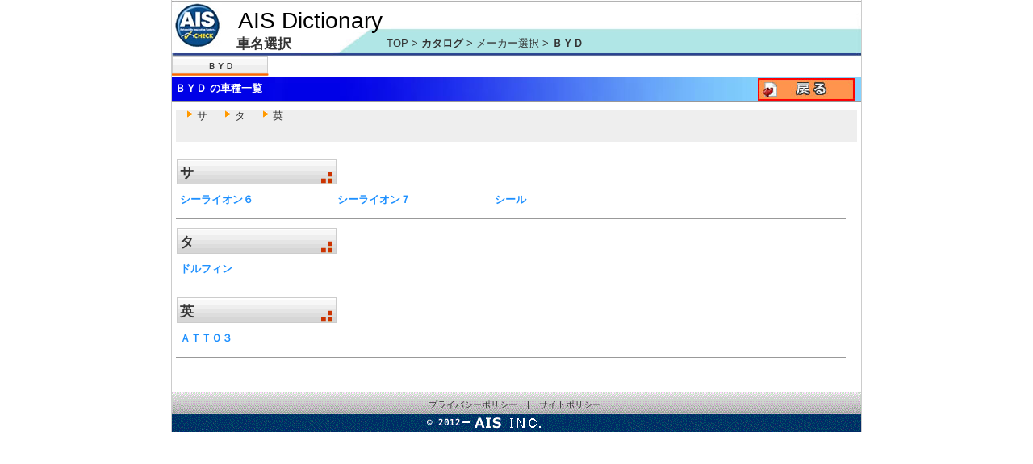

--- FILE ---
content_type: text/html; charset=utf-8
request_url: https://dic.ais-inc.jp/Ap01/Ap0102?m=911&st=s0&r=cat
body_size: 5785
content:
<!DOCTYPE html PUBLIC "-//W3C//DTD XHTML 1.0 Transitional//EN" "http://www.w3.org/TR/xhtml1/DTD/xhtml1-transitional.dtd">
<html xmlns="http://www.w3.org/1999/xhtml">
<head>
    <!--meta http-equiv="X-UA-Compatible" content="IE=EmulateIE7" /-->
    <meta name="Copyright" content="AIS" />
    <meta http-equiv="Content-Type" content="text/html; charset=UTF-8" />
    <meta http-equiv="content-language" content="ja" />
    <meta name="robots" content="noindex" />
    <meta name="keywords" content=",,," />
    <meta http-equiv="Content-Style-Type" content="text/css">
    <meta http-equiv="Content-Script-Type" content="text/javascript">
    <title>AIS Dictionary - カタログ車名選択 -</title>
    
    <script src="/ap0102/script?v=pC--Oyx6pGVbkm2e32u4v2ATLrwQFHoF24yanPGKZF01"></script>

    <link href="/ap0102/css?v=eweU-sLaqLH6bGocjOMWGuk8i8wBUkU-ySgGPhYvNh81" rel="stylesheet"/>


<script>
    $(window).load(function() {
        var o = $(".scrollable");
        $("#maker_tab .scrollable .items").width((120*($("#maker_tab .scrollable .items > a").size())));
        if (o.length > 0) {
            var root = o.scrollable({ circular: false, size: 6 });
            for(var i=0;i<Math.floor(0/6);i++){ o.scrollable().next(0); }
        }
    });
</script>


<link href="/support/chrome/css?v=VOv0zh3q1tQelswjpsb-wH-24MvyG5Dj3i4w-l_POOM1" rel="stylesheet"/>
    
        <link href="/support/update/css?v=sTNssB_KPdvsYDbCh1583kamE1RSIdkgIUDbuxjHvSg1" rel="stylesheet"/>

</head>
<body oncontextmenu='return false; '>
    <div id="sitebase">
        <a class="header_logo" href="/Ap00/Ap0003"></a>
        <a class="header_title" href="/Ap00/Ap0003">AIS Dictionary</a>
        <div id="header">
            <div id="header2">
                <div id="header_left">
                    <div id="display_name">
                        車名選択
                    </div>
                </div>
                <div id="header_right">

                    <div id="submenu">
                        <div id="location">
                            
    <a href="/Ap00/Ap0003">TOP</a> > <b>カタログ</b> > <a href="/Ap01/Ap0101">メーカー選択</a> > <b>ＢＹＤ </b>

                        </div>
                    </div>
                </div>
            </div>
        </div>
        <!-- content -->
        

<div id="content">
    <div id="maker_tab">
                    <a class="group current">ＢＹＤ</a>
    </div>
    <!-- /tab -->
    <!-- menu -->
    <div id="title_carname">
        <div class="title">ＢＹＤ の車種一覧</div>
    </div>

    <div class="comment1">
        <div id="junK">
                <a href="#grp_サ">サ</a>
                <a href="#grp_タ">タ</a>
                <a href="#grp_英">英</a>
        </div>
    </div>
    <!-- /menu -->
    <!-- list -->
    <div id="linkSearch_body">
        <div class="clear" id="grp_サ"></div>
        <div class="carname_group">
            <div class="title">サ</div>
            <div class="clear"></div>
            <div>
                    <div class="block">
                        <div class="block_title">
                            <a href="/Ap01/Ap0103?m=911&amp;cn1=5&amp;st=s0&amp;r=cat">
                                シーライオン６
                            </a>
                        </div>
                    </div>
                    <div class="block">
                        <div class="block_title">
                            <a href="/Ap01/Ap0103?m=911&amp;cn1=4&amp;st=s0&amp;r=cat">
                                シーライオン７
                            </a>
                        </div>
                    </div>
                    <div class="block">
                        <div class="block_title">
                            <a href="/Ap01/Ap0103?m=911&amp;cn1=3&amp;st=s0&amp;r=cat">
                                シール
                            </a>
                        </div>
                    </div>
            </div>
        </div>
        <div class="clear" id="grp_タ"></div>
        <div class="carname_group">
            <div class="title">タ</div>
            <div class="clear"></div>
            <div>
                    <div class="block">
                        <div class="block_title">
                            <a href="/Ap01/Ap0103?m=911&amp;cn1=2&amp;st=s0&amp;r=cat">
                                ドルフィン
                            </a>
                        </div>
                    </div>
            </div>
        </div>
        <div class="clear" id="grp_英"></div>
        <div class="carname_group">
            <div class="title">英</div>
            <div class="clear"></div>
            <div>
                    <div class="block">
                        <div class="block_title">
                            <a href="/Ap01/Ap0103?m=911&amp;cn1=1&amp;st=s0&amp;r=cat">
                                ＡＴＴＯ３
                            </a>
                        </div>
                    </div>
            </div>
        </div>
    </div>
    <!-- /list -->
    <a href="javascript:page2back();" class="backToCasetop"></a>

</div>

        <!-- footer -->
        <div class="clear"></div>
        <div id="footer">
            <div id="footermenu">
                <ul>
                    <li><a href="https://www.ais-inc.jp/privacy/" target="_blank">プライバシーポリシー</a></li>
                    <li>|</li>
                    <li><a href="http://www.ais-inc.jp/sitepolicy/" target="_blank">サイトポリシー</a></li>
                </ul>
            </div>
        </div>
    </div>
    <div id="fade"><img src="/Content/images/ajax-loader.gif" /></div>
    <div id="overlay"></div>
</body>
</html>

--- FILE ---
content_type: text/css; charset=utf-8
request_url: https://dic.ais-inc.jp/ap0102/css?v=eweU-sLaqLH6bGocjOMWGuk8i8wBUkU-ySgGPhYvNh81
body_size: 41741
content:
/* Minification failed. Returning unminified contents.
(1500,12): run-time error CSS1062: Expected semicolon or closing curly-brace, found ':'
 */
/*=================================*/
/* Nivo Slider Demo
/* November 2010
/* By: Gilbert Pellegrom
/* http://dev7studios.com
/*=================================*/

/*====================*/
/*=== Reset Styles ===*/
/*====================*/
html, body, div, span, applet, object, iframe,
h1, h2, h3, h4, h5, h6, p, blockquote, pre,
a, abbr, acronym, address, big, cite, code,
del, dfn, em, font, img, ins, kbd, q, s, samp,
small, strike, strong, sub, sup, tt, var,
dl, dt, dd, ol, ul, li,
fieldset, form, label, legend,
table, caption, tbody, tfoot, thead, tr, th, td {
	margin:0;
	padding:0;
	border:0;
	outline:0;
	font-weight:inherit;
	font-style:inherit;
	font-size:100%;
	font-family:inherit;
	vertical-align:baseline;
}
body {
	line-height:1;
	color:black;
	background:white;
}
table {
	border-collapse:separate;
	border-spacing:0;
}
caption, th, td {
	text-align:left;
	font-weight:normal;
}
blockquote:before, blockquote:after,
q:before, q:after {
	content:"";
}
blockquote, q {
	quotes:"" "";
}
/* HTML5 tags */
header, section, footer,
aside, nav, article, figure {
	display: block;
}

/*===================*/
/*=== Main Styles ===*/
/*===================*/
body {
	font:14px/1.6 Georgia, Palatino, Palatino Linotype, Times, Times New Roman, serif;
	color:#333;
	background:#eee;
}

a, a:visited {
	color:blue;
	text-decoration:none;
}
a:hover, a:active {
	color:#000;
	text-decoration:none;
}

#dev7link {
    position:absolute;
    top:0;
    left:50px;
    background:url(images/dev7logo.png) no-repeat;
    width:60px;
    height:67px;
    border:0;
    display:block;
    text-indent:-9999px;
}

.theme-default #slider {
    margin:0px auto 80 auto;
    /*width:380px !important;  Make sure your images are the same size */
    /*height:200px !important;  Make sure your images are the same size */
}
.theme-pascal.slider-wrapper,
.theme-orman.slider-wrapper {
    margin-top:150px;
}

/*====================*/
/*=== Other Styles ===*/
/*====================*/
.clear {
	clear:both;
}
body,SELECT {
font-family: "メイリオ","ヒラギノ角ゴ Pro W3","ＭＳ Ｐゴシック","Mayryo","ＭＳ Ｐゴシック","MS PGothic",sans-serif,Verdana,Arial,sans-serif;
font: 13px/1.231 arial,helvetica,clean,sans-serif;
color: #333;
margin-top:0px;
background-color:#ffffff;
}
div{
	font-family: "メイリオ","ヒラギノ角ゴ Pro W3","ＭＳ Ｐゴシック","Mayryo","ＭＳ Ｐゴシック","MS PGothic",sans-serif,Verdana,Arial,sans-serif;
	font-size: 12px;
}
hr {width:97%;}

a { text-decoration:none; }
a img {   border: 1px #ffffff solid; }
a:visited img {  border: 1px #0000ff solid; }
a:hover img {  border: 1px #ff0000 solid; }

a:hover{ color:#ff0000;}

a.close img {   border: 0px #ffffff solid; }
a.close:visited img {  border: 0px #0000ff solid; }
a.close:hover img {  border: 0px #ff0000 solid; }

/* for modern brouser */
.clearfix:after {
  content: ".";
  display: block;
  clear: both;
  height: 0;
  visibility: hidden;
}
/* IE7,MacIE5 */
.clearfix {
  display: inline-block;
}
/* WinIE6 below, Exclude MacIE5 \*/
* html .clearfix {
  height: 1%;
}
.clearfix {
  display: block;
}
/**/

#content hr { width:100%; }

#sitebase
{
    position:relative;
	background-repeat:repeat-x;
	/*background-position:right;*/
	margin:0px auto 0 auto;
	width:854px;
	padding:0px 10 0 0;
	border-left:solid 1px #CCCCCC;
	border-right:solid 1px #CCCCCC;
	/*background-color:#dddddd;*/
	background-color:#ffffff;
	background-image:url(../Content/img/bg_sitebase.jpg);
}
/* ---------------- */
/* header section   */
/* ---------------- */
#header {
	height:60;
	/*background-color:#ffffff;*/
	margin-right:10px;
}
#header2 {
	width:854px;
	height:70px;
}
div #doFavalit{
/*	float:right; */
	background:url(../Content/img/icon/arrow.jpg) no-repeat;
	height:30px;
	width:220px;
	vertical-align:top;
}
div #doFavalit a{
	display:block;
	font-size:10px;
	margin:4px;
	padding-top:1px;
	padding-left:20px;
	width:165px;
	height:26px;
}

div #logo{
	float:left;
	margin:4px auto 4 auto;
	width:80px;
	height:60px;
	background:url(../Content/img/top_title.jpg) no-repeat;
}
div #logo a{
	margin:0px;
	width:80px;
	height:60px;
	display:block;
}
a.header_logo{
	display:block;
	position:absolute;
	top:2px;
	left:2px;
	width:80px;
	height:60px;
	background:url(../Content/img/top_title.jpg) no-repeat;
}
a.header_title{
	display:block;
	position:absolute;
	top:8px;
	left:82px;
	height:40px;
	font-size:2em;
	color:black;
}
div #search{
	width:300px;
	margin:20px auto 4 auto;
}

div #search input{
	width:220px;
	margin-top:4px;
	float:left;
}
div #search #submit-search {
	margin-top:0em;
	width:69px;
	height:25px;
	text-indent:-9999px;
	overflow:hidden;
	border:0;
	background:url(../Content/img/submit-button.gif) no-repeat 0 0;
	display:block;
	cursor:pointer !important; cursor:hand;
	float:right;
}
div #headermenu{
	margin-top:10px;
	height:40px;
}
div #headermenu div{
	margin:0px auto 0 auto;
	float: left;
}
div #headermenu div.dummy{
	width:70px;
	height:10px;
	float:left;
}
div #headermenu a {
  display: block;
  width: 173px;
  height:33px;

  padding: 5px;
  text-align: center;
  /*border: solid 1px #999;*/
  margin-left: -1px;
  font-weight: bold;

}
div #headermenu a:hover {

}
div #header_left
{
    float:left;
    width:320px;
    height:60px;
}
div #header_left img
{
    margin-top:4px;
}
#display_title{
	margin-top:4px;
	margin-left:20px;
	float:left;
	font-size:2.1em;
	font-weight:bold;
	width:200px;
	height:34px;
}
#display_name{
	margin-top:44px;
	margin-left:80px;
	float:left;
	font-size:1.3em;
	font-weight:bold;
}

div #header_right{
	float:right;
	width:430px;
	height:66px;
}
div #header_right #username{
	float:right;
	background:url(../Content/img/top_welcome.gif) no-repeat;
	width:360px;
	height:26px;
	padding-left:40px;
	padding-top:8px;
	margin-right:10px;
}
div #header_right #submenu{
	float:right;
	padding-top:0px;
	width:600px;
	height:24px;
}
div #header_right #submenu img
{
    float:right;
}
div #header_right #submenu a{

}
div #header_right #submenu a.btn_compar
{
    padding-left:20px;
    background:url(../Content/img/icon/hikaku.jpg) no-repeat 0px 0px;
}
div #logout-div{
	float:right;
	height:32px;
	width:100px;
	margin-top:1px;
	vertical-align:top;
}
div #logout-div a{
	display:block;
	height:30px;
	width:100px;
	background:url(../Content/img/btn_logout.gif) no-repeat 0px 0px;
}
div #logout-div a:hover{
	background:url(../Content/img/btn_logout.gif) no-repeat 0px -30px;
}
div #close-div{
	float:right;
	height:32px;
	width:100px;
	margin-top:1px;
	vertical-align:top;
}
div #close-div a{
	display:block;
	height:30px;
	width:100px;
	background:url(../Content/img/btn_admin_close.gif) no-repeat 0px 0px;
}
div #close-div a:hover{
	background:url(../Content/img/btn_admin_close.gif) no-repeat 0px -30px;
}
#location{
	margin:12px;
}
#location a{ 
	color:#333333; 
	text-decoration:none;
}
#location a:visited{ color:#333333;}
#location a:hover{ color:#ff0000;}

/* ------------------ */
/* left side section  */
/* ------------------ */
#Lside {
	float:left;
	padding-left:0px;
	width:550px;
}

#west-panel .x-panel-body.x-panel-body-noborder {
	/*background-color:#ffffff !important;*/
}

#Lside fieldset {
	background:url(../Content/img/email2.gif) no-repeat 95% 3em;
}
#Lside fieldset div {
	margin:0.3em 0;
	clear:both;
}
#Lside fieldset legend {
	color:#0b77b7;
	font-size:1.2em;
}
#Lside fieldset ul li {
	margin:8px;
	padding:0px 20 0 20;
	background:url(icon/doc.gif) no-repeat;
}
/* ------------------ */
/* right side section  */
/* ------------------ */
#Rside {
	float:right;
	/*margin-right:20px;*/
	/*width:260px;*/
	/*height:740px;*/
	/*background-color:#dddddd;*/

}
#login {
	margin:0px auto 0 auto;
	width:264px;
	height:200px;
}
#login #login_title{
	background:url(./images/index/bar_login.jpg) no-repeat;
	width:271px;
	height:25px;
}
#login form{
	margin-top:20px;
	margin-left:0px;
}
#login div{
	margin-left:1px;
}

#login div.textbox{
	width:280px;
	min-height:1.4em;
	padding-top:4px;
	padding-bottom:4px;
}
#login div.textbox{

}
#login div.textbox input{
	float:left;
	width:150px;
}
#login #username
{
    width:150px !important;
}
#login #usersub
{
    margin-left:16px;
    width:30px !important;
}
#login div label {
	width:80px;
	text-align:right;
	margin-right:1em;
	float:left;
}

#login div.remaind{
	clear:both;
	width:260px;
}
#login .remaind label {
	float:right;
	width:200px;
	text-align:left;
	margin-top:4px;
	margin-right:1em;
	padding-top:5px;
	font-size:9px;
}
#login .remaind input {
	float:left;
	margin-top:5px;
	margin-left:20px;
	width:20px;
}

#login #forgetPassword{
	clear:both;
	width:260;
}
#login fieldset div a {
	margin: 2px auto 2 auto;
	width:120px;
	display:block;
}
#login fieldset div.login_message{
	margin: 2px auto 2 auto;
	width:200px;
	color:red;
}
#login a.btn_login{
	float:right;
	clear:both;
	display:block;
	width:90px;
	height:30px;
	margin-top:10px;
	margin-right:14px;
	background:url(../Content/img/index/btn_login.gif) no-repeat 0px 0px;
}
#login a.btn_login:hover{
	background:url(../Content/img/index/btn_login.gif) no-repeat 0px -30px;
}
#login input.btn_login{
	float:right;
	clear:both;
	display:block;
	width:90px;
	height:30px;
	margin-top:10px;
	margin-right:14px;
}
#login .login_message{
	padding-left:20px;
	color:#f00;
	font-size:0.9em;
}
/* ------------------ */
/* footer section     */
/* ------------------ */

#footer{
	clear:both;
	background-image:url(../Content/img/index/top_footer.gif);
	background-repeat:no-repeat;
	background-position:left bottom;
	height:50px;
}
#footermenu{
	width:250px;
	height:16px;
	margin-left:auto;
	margin-right:auto;
	font-size:0.9em;
}
#footer ul
{
    margin-left:auto;
	margin-right:auto;
	padding:10px;
	list-style:none;
}
#footer li{
	float:left;
	margin-top:0px;
	margin-left:6px;
	margin-right:6px;
	margin-bottom:0px;
}
#footer li a{
	text-decoration:none;
	color:#333333;
}
#footer li a:visited{
	color:#333333;
}
#footer li a:hover{
	color:#0000FF;
}
li.footer-option a
{
    background-color:#ffffff;
}

/* ------------------ */
/* center section     */
/* ------------------ */
#content div{

	margin:4px auto 4 auto;
}
#content div.sitemessage{
	text-align:center;
	padding-top:50px;
}

#content div.comment1 div{
	margin-left:auto;
	margin-right:auto;
}
#content div.comment1 div span.result_count{
	color:#ff0000;
	font-weight:bold;
	margin-left:20px;
	margin-right:20px;
	font-size:20px;
}
/* --------------------------- */
/* hidden now                 */
/* --------------------------- */
#content a.viewExample{
	display:block;
	float:right;
	width:124px;
	height:32px;
	background:url(../Content/img/btn_jireigif.jpg) no-repeat 0px 0px !important;
}
#content a.viewExample:hover{
	background:url(../Content/img/btn_jireigif.jpg) no-repeat 0px -32px !important;
}
#content a.viewExample_catlog{
	margin-top:20px;
	display:block;
	float:right;
	width:124px;
	height:32px;
	background:url(../Content/img/btn_jireigif.jpg) no-repeat 0px 0px !important;
}

#content a.viewExample_catlog:hover{
	background:url(../Content/img/btn_jireigif.jpg) no-repeat 0px -32px !important;
}
#content a.viewExampleS{
	margin-top:2px;
	display:block;
	float:right;
	width:124px;
	height:32px;
	background:url(../Content/img/btn_jireigif.jpg) no-repeat 0px 0px !important;
}
#content a.viewExampleS:hover{
	background:url(../Content/img/btn_jireigif.jpg) no-repeat 0px -32px !important;
}
#content a.viewGrade{
	display:block;
	float:right;
	width:124px;
	height:32px;
	background:url(../Content/img/btn_go_grade.jpg) no-repeat 0px 0px !important;
}
#content a.viewGrade:hover{
	background:url(../Content/img/btn_go_grade.jpg) no-repeat 0px -32px !important;
}
#content a.viewGradeS{
	display:block;
	float:right;
	width:124px;
	height:32px;
	background:url(../Content/img/btn_go_grade.jpg) no-repeat 0px 0px !important;
}
#content a.viewGradeS:hover{
	background:url(../Content/img/btn_go_grade.jpg) no-repeat 0px -32px !important;
}
#content a.addCompar{
	display:block;
	float:right;
	width:124px;
	height:32px;
	background:url(../Content/img/btn_add_compar.jpg) no-repeat 0px 0px !important;
}
#content a.addCompar:hover{
	background:url(../Content/img/btn_add_compar.jpg) no-repeat 0px -32px !important;
}
#content a.removeCompar{
	display:block;
	float:right;
	width:124px;
	height:32px;
	background:url(../Content/img/btn_del_compar.jpg) no-repeat 0px 0px !important;
}
#content a.removeCompar:hover{
	background:url(../Content/img/btn_del_compar.jpg) no-repeat 0px -32px !important;
}
#content a.viewCompar{
	display:block;
	float:right;
	width:171px;
	height:43px;
	background:url(../Content/img/btn_go_compar.jpg) no-repeat 0px 0px !important;
}
#content a.viewCompar:hover{
	background:url(../Content/img/btn_go_compar.jpg) no-repeat 0px -43px !important;
}
img.imgtitle{ margin-left:4px; }

.panes div {
	display:none;		
	padding:15px 5px;
	border:1px solid #999;
	border-top:0;
	height:380px;
	font-size:14px;
	background-color:#fff;
}
a.viewPreview
{
	display:block;
	float:right;
	width:124px;
	height:35px;
	background:url(../Content/img/bt_preview.jpg) no-repeat 0px 0px !important;
}
a.viewPreview:hover
{
	background:url(../Content/img/bt_preview.jpg) no-repeat 0px -36px !important;
}
a.btnCancel
{
	display:block;
	float:right;
	width:124px;
	height:35px;
	background:url(../Content/img/bt_cancel.jpg) no-repeat 0px 0px !important;
}
a.btnCancel:hover
{
	background:url(../Content/img/bt_cancel.jpg) no-repeat 0px -36px !important;
}
a.btnCommit
{
	display:block;
	float:right;
	width:124px;
	height:35px;
	background:url(../Content/img/bt_update.jpg) no-repeat 0px 0px !important;
}
a.btnCommit:hover
{
	background:url(../Content/img/bt_update.jpg) no-repeat 0px -36px !important;
}

a.editIcon
{
    padding-left:20px;
    background:url(../Content/img/icon/hikaku.jpg) no-repeat 0px 0px
}
/* ---------------- */
/* index section    */
/* ---------------- */
#slider{
	margin:0 !important;
}
#slider .nivo-controlNav{
	display:none;
}

#index-right-div2{
	clear:both;
	width:254px;
	height:350px;
}
#index-right-div2 img{
	margin-top:10px;
	
}
#index-right-div2 a{
	padding-left:0px;
	margin:4px;
}
#index-right-div2 a#btn-forget{
	display:block;
	float:left;
	width:250px;
	height:30px;
	background:url(../Content/img/index/btn-forget.jpg) no-repeat 0px 0px
}
#index-right-div2 a#btn-forget:hover{
	background:url(../Content/img/index/btn-forget.jpg) no-repeat 0px -30px
}
#index-right-div2 a#btn-changepass{
	display:block;
	float:left;
	width:150px;
	height:30px;
	background:url(../Content/img/index/btn-changepass.jpg) no-repeat 0px 0px
}
#index-right-div2 a#btn-changepass:hover{
	background:url(../Content/img/index/btn-changepass.jpg) no-repeat 0px -30px
}
#index-right-div2 a#btn-regdata{
	display:block;
	float:right;
	width:94px;
	height:30px;
	background:url(../Content/img/index/btn-regdata.jpg) no-repeat 0px 0px
}
#index-right-div2 a#btn-regdata:hover{
	background:url(../Content/img/index/btn-regdata.jpg) no-repeat 0px -30px
}


#index-right-div2 a#btn-newuser{
	display:block;
	float:left;
	width:250px;
	height:30px;
	background:url(../Content/img/index/btn-newuser.jpg) no-repeat 0px 0px
}
#index-right-div2 a#btn-newuser:hover{
	background:url(../Content/img/index/btn-newuser.jpg) no-repeat 0px -30px
}
#index-right-div2 a#btn-sample{
	display:block;
	float:left;
	width:250px;
	height:30px;
	background:url(../Content/img/index/btn-sample.jpg) no-repeat 0px 0px
}
#index-right-div2 a#btn-sample:hover{
	background:url(../Content/img/index/btn-sample.jpg) no-repeat 0px -30px
}
#index-right-div2 a#btn-plan{
	display:block;
	width:250px;
	height:30px;
	background:url(../Content/img/index/btn-plan.jpg) no-repeat 0px 0px
}
#index-right-div2 a#btn-plan:hover{
	background:url(../Content/img/index/btn-plan.jpg) no-repeat 0px -30px
}
#index-right-div2 a#btn-info{
	display:block;
	width:250px;
	height:30px;
	background:url(../Content/img/index/btn-info.jpg) no-repeat 0px 0px
}
#index-right-div2 a#btn-info:hover{
	background:url(../Content/img/index/btn-info.jpg) no-repeat 0px -30px
}
#index-right-div2 a#btn-description{
	display:block;
	float:left;
	width:250px;
	height:30px;
	background:url(../Content/img/index/btn-description.jpg) no-repeat 0px 0px
}
#index-right-div2 a#btn-description:hover{
	background:url(../Content/img/index/btn-description.jpg) no-repeat 0px -30px
}


/*---------------------*/
/* common              */
/*---------------------*/
div.clear{
	clear:both;
	display:block;
	width:0px;
	height:0px;
}
div#fade{
	position:absolute; /* ie6 */
	position:fixed;
	top: 0;
	left: 0;
	width: 100%;
	height: 100%;
	background: #fff;
	z-index:30000;
	/*display:none;*/
}
div#fade img{
	position:absolute;
    top:200px;
    left:46%;
}
/* ------------------ */
/* breadcrumb section */
/* ------------------ */
#location ul#breadcrumb{
	list-style-type:none;
	margin:0px;
	padding-left:4px;
	
}
#location ul#breadcrumb li{
	display: inline;

}
/* ------------------ */
/* tooltip    section */
/* ------------------ */
div.tooltip
{
/*    background-color:#ffffdf; */
/*    border:solid 1px #eeeeee;*/
/*    padding:9px;*/
/*    font-size:0.8em;*/
/*    display:none; */
    background-color:#ffa;
    border:1px solid #cc9;
    padding:9px;
    font-size:0.8em;
    -moz-box-shadow: 2px 2px 11px #666;
    -webkit-box-shadow: 2px 2px 11px #666;
}

.jFocus
{
    background:#f6f6cc;
}


/* ------------------ */
/* backToCasetop      */
/* ------------------ */
a.backToCasetop
{
    position:absolute;
    top:97px;
    left:726px;
	display:block;
	width:120px;
	height:28px;
	background:url(../Content/img/case/bt_back_case.jpg) no-repeat 0px 0px;
}
a.backToCasetop:hover
{
    background:url(../Content/img/case/bt_back_case.jpg) no-repeat 0px -28px;
}
/* ------------------ */
/* goToCasetop      */
/* ------------------ */
a.goToCasetop
{
    position:absolute;
    top:97px;
    left:590px;
	display:block;
	width:124px;
	height:32px;
	background:url(../Content/img/btn_jireigif.jpg) no-repeat 0px 0px;
}
a.goToCasetop:hover
{
    background:url(../Content/img/btn_jireigif.jpg) no-repeat 0px -32px;
}

/* ------------------ */
/* model comment      */
/* ------------------ */
div.mcomment_left{
	width:300px;
	height:100%;
	float:left;
}
div.mcomment_right{
	width:100px;
	height:100%;
	float:left;
	border-left:solid 1px #eeeeee;
	padding-left:4px;
}

/* ------------------ */
/* header wellcom message      */
/* ------------------ */
div.wellcome_info{
	position:absolute;
	top:10px;
	left:400px;
	width:340px;
	height:30px;
	text-align:right;
}
/* ------------------ */
/* square_btn      */
/* ------------------ */
.square_btn {
display: inline-block;
padding: 0.3em 1em;
text-decoration: none;
color: #000000;
border: solid 2px #00b050;
border-radius: 3px;
transition: .4s;
font-size:1.2em;
}.square_btn:hover {
background: #67c5ff;
color: white;
} 
.square_btn:visited{
color: #000000;
}
/* ------------------ */
/* titlebar      */
/* ------------------ */
.titlebar{
	width:100%;
	height:16px;
	padding:8px;
	background: linear-gradient(-135deg, #99e6ff, #1e90ff);
	color:#fff;
}
/* ------------------ */
/* close button      */
/* ------------------ */
a.close{
	position:absolute;
	top:36px;
	left:700px;
}

/* ------------------ */
/* forget password     */
/* ------------------ */
div.forgetPassword_msg{
	clear:both;
	margin-top:70px;
	margin-left:50px;
}
div.forgetPassword_info3{
	font-size:1.3em;
	margin-top:30px;
	line-height:30px;
	margin-left:50px;
}

#location{
	margin-top:46px;
}
span.demo_title
{
    color:Red;
}

#search_content{
	width:844px;
	height:600px;
	
}

#search_right_content{
	 padding-top:10px;
	 margin-left: 0px;
}

div #search_menu div{
	margin:0px auto 0 8px;

}
div #search_menu div.dummy{
	width:70px;
	height:10px;
	
}



#search_menu{
	clear:both;
	width:200px;
	height:794px;
	float:left;
	background-repeat:repeat-x;
	background-image:url(../Content/img/bg_gray_submenu.jpg);	
}

#search_menu div{
	margin-left:50px;
	margin-right:auto;
}
#search_menu div a{
	display:block;
	width:183px;
	height:43px;
	line-width:183px;
	line-height:43px;
	padding:0px;
	margin:0px;
	position: relative;
    z-index: 0;
}
#search_menu #search_menu_btn1 a{
	background:url(../Content/img/search/bt_sel_1.gif) no-repeat 0px 0px;
}
#search_menu #search_menu_btn1 a:hover{
	background:url(../Content/img/search/bt_sel_1.gif) no-repeat 0px -43px;
}
#search_menu #search_menu_btn2 a{
	background:url(../Content/img/search/bt_sel_2.gif) no-repeat 0px 0px;
}
#search_menu #search_menu_btn2 a:hover{
	background:url(../Content/img/search/bt_sel_2.gif) no-repeat 0px -43px;
}
#search_menu #search_menu_btn3 a{
	background:url(../Content/img/search/bt_sel_3.gif) no-repeat 0px 0px;
}
#search_menu #search_menu_btn3 a:hover{
	background:url(../Content/img/search/bt_sel_3.gif) no-repeat 0px -43px;
}
#search_menu #search_menu_btn4 a{
	background:url(../Content/img/search/bt_sel_4.gif) no-repeat 0px 0px;
}
#search_menu #search_menu_btn4 a:hover{
	background:url(../Content/img/search/bt_sel_4.gif) no-repeat 0px -43px;
}
#search_menu #search_menu_btn5 a{
	background:url(../Content/img/search/bt_sel_5.gif) no-repeat 0px 0px;
}
#search_menu #search_menu_btn5 a:hover{
	background:url(../Content/img/search/bt_sel_5.gif) no-repeat 0px -43px;
}
#search_menu #search_menu_btn6 a{
	background:url(../Content/img/search/bt_sel_6.gif) no-repeat 0px 0px;
}
#search_menu #search_menu_btn6 a:hover{
	background:url(../Content/img/search/bt_sel_6.gif) no-repeat 0px -43px;
}

#search_menu #search_menu_sp_title{
	background:url(../Content/img/search/bar-sp.png) no-repeat 0px 0px;
	width:183px;
	height:25px;
}
#search_menu #search_menu_btn7 a{
	/*background:url(../Content/img/search/bt_sel_7.gif) no-repeat 0px 0px;*/
	background:url(../Content/img/search/btn_sp1.png) no-repeat 0px 0px;
	height:76px;
}
#search_menu #search_menu_btn7 a:hover{
	/*background:url(../Content/img/search/bt_sel_7.gif) no-repeat 0px -43px;*/
	background:url(../Content/img/search/btn_sp1.png) no-repeat 0px -76px;
}
#search_menu #search_menu_btn8 a{
	/*background:url(../Content/img/search/bt_sel_8.gif) no-repeat 0px 0px;*/
	background:url(../Content/img/search/btn_sp2.png) no-repeat 0px 0px;
	height:76px;
}
#search_menu #search_menu_btn8 a:hover{
	/*background:url(../Content/img/search/bt_sel_8.gif) no-repeat 0px -43px;*/
	background:url(../Content/img/search/btn_sp2.png) no-repeat 0px -76px;
}
#search_menu #search_menu_btn9 a{
	/*background:url(../Content/img/search/bt_sel_9.gif) no-repeat 0px 0px;*/
	background:url(../Content/img/search/btn_sp3.png) no-repeat 0px 0px;
	height:76px;
}
#search_menu #search_menu_btn9 a:hover{
	/*background:url(../Content/img/search/bt_sel_9.gif) no-repeat 0px -43px;*/
	background:url(../Content/img/search/btn_sp3.png) no-repeat 0px -76px;
}

#search_menu #search_menu_btn10 a{
	background:url(../Content/img/search/bt_info.gif) no-repeat 0px 0px;
}
#search_menu #search_menu_btn10 a:hover{
	background:url(../Content/img/search/bt_info.gif) no-repeat 0px -43px;
}

.location_a{
	padding-left:0px;
}



/* ------------------ */
/* header section     */
/* ------------------ */

#headerSearch_outer{
	width:590px;
	height:50px;
	border-style:none nohe solid none;
	border-width:1px;margin-left:5px;
	padding:0;
	height:94px;
	/*background-color:#ffffff;*/
	padding-top:10px;
	padding-bottom:0px;
	margin-left:0px;
}
#headerSearch_outer .headerSearch_tab{
	margin-top:2px;
	width:120px;
	height:24px;
	border-top:solid 1px #cccccc;
	border-left:solid 1px #cccccc;
	border-right:solid 1px #cccccc;
	float:left;
}
#headerSearch_outer .headerSearch_tab a{
	display: block;
	width:100px;
	height:20px;
	padding-top:4px;
}
#headerSearch_outer .headerSearch_tab a.tab_on{
	background-color:#FFFFD2;
}
#headerSearch_outer .headerSearch_tab a.tab_off{
	background-color:#eeeeee;
}
#headerSearch_outer .headerSearch_tab a.tab_off:hover{
	background-color:#dcdcdc;
}

#headerSearch{
	float:left;
	width:580px;
	background-color:#FFFFD2;
	border-style:solid solid solid solid;
	border-width:1px;
	border-color:#cccccc;
	padding:0;
	height:38px;
}
#headerSearch label{
	margin-top:12px;
	margin-left:20px;
}
#headerSearch #txtSearchbox{
	margin-top:10px;
	margin-left:4px;
	width:500px;
	float:left;
}

#content{
	padding:0px;
	width:844px;
	/*height:730px;*/
}
#topzone {
	width:590px;
	float:right;
}

#quikSearch fieldset{
	border:0px;
}
#quikSearch fieldset div{
	height:30px;
	width:150px;
}
#catalogSearch fieldset{
	border:0px;
}
#catalogSearch fieldset div{
	height:30px;
	width:150px;
}
#gradeSearch fieldset div{
	height:30px;
	width:150px;
}

/* ------------------ */
/* left side section  */
/* ------------------ */
#Lside {
	float:left;
	padding-left:0px;
	width:0px;
}

/* ------------------ */
/* right side section  */
/* ------------------ */
#Rside {
	float:right;
	margin-right:10px;
	width:0px;
	height:740px;
	background:url(../Content/img/index/top_space2.jpg) repeat;
}
/* ------------------ */
/* center section     */
/* ------------------ */
#content div{
	/*width:260px;*/
	/*height:200px;*/

}
#content div#topzone{

	margin-left:5px;
	width:590px;
	float:right;

	/*background-color:#ffffff;*/
	margin:10px auto 4 auto;
	/*border-bottom:solid 1px #333333;*/
}
#content div.sitemessage{
	text-align:center;
	padding-top:50px;
}

#content fieldset {
	padding:0px;
}
#content div fieldset div {
	margin:0.3em 0;
	clear:both;
}
#content div fieldset legend {

	padding:4px;
}
#content div fieldset ul li {
	margin:8px;
	padding:0px 20 0 20;
	background:url(icon/doc.gif) no-repeat;
}

/* seachbox */
#content div#catalogSearch{
	clear : both;
	width:834px;
	height:70px;


	/*background-color:#ffffff;*/
}
#content div#catalogSearch div{
	clear : none;
	float:left;
	margin:4px 20 4 0;
}

#search_conten div#quikSearch{
	clear : both;
	width:590px;
	height:80px;

}
#search_conten div#quikSearch div{
	clear : none;
	float:left;
	margin:4px 20 4 0;
}
#search_conten div#quikSearch div select{
	width:100px;
}
#content div#quikSearch #id_ymd1{
	width:50px;
}
#content div#quikSearch #id_ymd2{
	width:30px;
}
#content div#quikSearch #id_shift{
	width:50px;
}
#content div#quikSearch #submit-quik{
	margin-top:14px;
}
#content #catalogfset div{
	width:350px;
}
#content #id_catalog_no{
	width:300px;
}
#content hr{
	clear:both;
}







#search_content div#linkSearch{
	margin:10px auto 4 4;
	margin-left:4px;
	padding:6px;
}
#search_content div#linkSearch b{
	color:#0000ff;
}
#search_content div#linkSearch a{
	padding-left:0px;
	margin:0px;
}
#search_content div#linkSearch a{ font-size:11px; }
#search_content div#linkSearch a:link{ color:#17448A; }
#search_content div#linkSearch a:visited{ color:#17448A; }
#search_content div#linkSearch a:active{ color:#FF6600; }
#search_content div#linkSearch a:hover{ color:#ff6600; }

#search_content div#linkSearch { 
	/*background-color:#ffffff; */
		margin:4px;
		
	padding:4px;
	padding-right:3px;
	height:220px;
	margin-top:8px;
	margin-bottom:20px;
	border:solid 1px #aaaaaa;
}
#search_content div#linkSearch div{
/*	width:256px;*/
	height:50px;
	padding-left:10px;
	/*background-color:#ffffff;*/
}
#content div.category_title {
	clear:both;
	background-color:#17448A;
	margin:4px;
	padding:4px;
	width:900px;
	font-weight:bold;
	color:#ffffff;
    border-radius: 5px;        /* CSS3草案 */  
    -webkit-border-radius: 5px;    /* Safari,Google Chrome用 */  
    -moz-border-radius: 5px;   /* Firefox用 */  
}
#content div.category_group {
	width:600px;
	margin:4px;
	padding:4px;
}
#content div.category_group div.category_item{
	width:100px;
	height:100px;
	margin:8px;
	padding:0px;
	float:left;
	text-align:center;
}
#content div.category_group div.category_item img{
	width:100px;
	height:50px;
}

#content div.category_group2 {
	width:900px;
	margin:4px;
	padding:4px;
}
#content div.category_group2 img{
	float:left;
	width:100px;
	height:50px;
}
#content div.category_group2 div.category_text{
	float:right;
	width:450px;
	height:80px;
	padding:10px auto 4 auto;
	text-align:center;
}

#content div.category_group2 div.list table {
	border-collapse: collapse;	border-spacing: 0;
	width: 100%;
	margin-bottom: 30px;
}
#content div.category_group2 div.list table th, td {
	color: #1D5C79;
	font-size:11px;
}
#content div.category_group2 div.list table th {
	background: #CAE5F1 url(../Content/img/th.jpg) repeat-x;
	border-top: 2px solid #1D5C79;
	border-bottom: 1px solid #FFF;
	padding: 10px 20px;
}
#content div.category_group2 div.list table td {
	background: #F4FAFC url(../Content/img/td.jpg) repeat-x;
	border-bottom: 1px solid #FFF;
	padding: 10px 20px;
}
#content div.category_group2 div.list table td.tdfooter div{
	float:right;
}
#content div.category_group2 div.list table td.tdfooter button {
	background: #CAE5F1 url(../Content/img/th.jpg) repeat-x;
	width:140px;
	height:24px;
	text-indent:0px;
	color: #1D5C79;
	font-size:0.4em;
    border-radius: 5px;        /* CSS3草案 */  
    -webkit-border-radius: 5px;    /* Safari,Google Chrome用 */  
    -moz-border-radius: 5px;   /* Firefox用 */  
    margin:4px;
}
#content div.category_group3 {
	width:850px;
	height:200px;
	margin:4px;
	padding:4px;
}
#content div.category_group3 img.mainimg{
	float:left;
	width:480px;
	height:320px;
}
#content div.category_group3 div.message{
	float:left;
	width:280px;
	height:40px;
	font-size:0.7em;
}
#content div.category_group3 div.category_text{
	float:right;
	width:110px;
	height:160px;
	padding:10px auto 4 auto;
	text-align:center;
}
#content div.category_group3 div.category_text img.thum{
	float:left:
	width:150px;
	height:75px;
	margin:4px;
}
#content div.category_desc table{
	width:850px;
}
#content div.category_desc table th{
	width:130px;
}

#content div.category_group4 {
	width:850px;
	height:280px;
	margin:4px;
	padding:4px;
}
#content div.category_group4 #imageTest{
	float:left;
	width:320px;
	height:240px;
	overflow:hidden;
	margin:0px;
}
#content div.category_group4 #imageThumb{
	float:right;
	width:110px;
}
#content div.category_group4 #imageThumb img.thum{
	float:left;
	width:150px;
	height:75px;
	margin:4px;
}
#content div.category_group4 div.message{
	clear:both;
	width:280px;
	height:20px;
	font-size:0.7em;
}
#content div.category_group4 #imageTest img{
	position:relative;
	top:-20px;
	left:-20px;
}


#shakenSearch a.a_search_btn:hover {
	background:url(../Content/img/btn_search.gif) no-repeat 0px -30px;
}


#content a.a_search_btn {
	margin-top:4px;
	display:block;
	float:right;
	width:92px;
	height:30px;
	margin-right:20px;
	background:url(../Content/img/btn_search.gif) no-repeat 0px 0px;
}
#content a.a_search_btn:hover {
	background:url(../Content/img/btn_search.gif) no-repeat 0px -30px;
}




/*----------------------------*/
/*    catalog2                */
/*----------------------------*/

/*----------------------------*/
/*    catalog3                */
/*----------------------------*/

/*----------------------------*/
/*    catalog4                */
/*----------------------------*/

/*----------------------------*/
/*    catalog5                */
/*----------------------------*/



/*------------------------*/
/* compar                 */
/*------------------------*/
a.compar_exist
{
    padding-left:24px !important;  
    padding-top:4px; 
    background:url(../Content/img/icon/checkmark.png) no-repeat 0px 0px;
}


.rside table{
    width:100%;
}
#Rside{
	height:0px;
}
#content 
{
    display:table-cell;
    height:auto; 
}
#search_menu
{
    height:730px;
}
#search_content
{
    display:table-cell;
    height:auto; 
}
#linkSearch
{
    display:block;
	height:auto !important;
}
#linkSearch_body{
	
	display:table-cell;
	width:830px;
	height:300px;
}
#linkSearch_body div.group{
	float:left;
	width:260px;
	min-height:30px;
	margin-bottom:10px;
	display:table-cell;
	height:auto !important;
}
#linkSearch_body div.group div
{
    min-height:30px;
    height:auto !important;
}
/*----------------------------*/
/*    shakenSearch            */
/*----------------------------*/
#search_content div#shakenSearch { 
	/*background-color:#ffffff; */
	margin:4px;
	padding:4px;
	padding-right:3px;
	height:110px;
	margin-bottom:20px;
	border:solid 1px #aaaaaa;
}
#shakenSearch div.block{
	display:block;
	float:left;
	width:120px;
	height:40px;
	margin-left:4px;
}
#shakenSearch div.block input{
	width:100px;
}

/*----------------------------*/
/*    catlogSearch            */
/*----------------------------*/
#search_content div#catlogSearch { 
	/*background-color:#ffffff; */
	margin:3px;
	padding:3px;
	padding-right:3px;
	height:110px;
	margin-top:20px;
	border:solid 1px #aaaaaa;
}
#catlogSearch div.block{
	display:block;
	float:left;
	width:620px;
	height:80px;
	margin-left:4px;
	overFlow-y:scroll;
	padding:0px;
}
#catlogSearch div.block input{
	margin-top:8px;
	width:300px;
}
/*----------------------------*/
/*    FullmodelkSearch            */
/*----------------------------*/
#search_content div#fullModelSearch { 
	/*background-color:#ffffff; */
	margin:4px;
	padding:4px;
	padding-right:3px;
	height:100px;
	margin-bottom:20px;
	border:solid 1px #aaaaaa;
}
#fullModelSearch div.block{
	display:block;
	float:left;
	width:520px;
	height:40px;
	margin-top:8px;
	margin-left:4px;
}
#fullModelSearch div.block input{
	width:500px;
}
/*----------------------------*/
/*    quickSearch            */
/*----------------------------*/
#search_content div#quickSearch { 
	/*background-color:#ffffff; */
	margin:4px;
	padding:4px;
	padding-right:3px;
	height:180px;
	margin-bottom:20px;
	border:solid 1px #aaaaaa;
}


#quickSearch div.block{
	display:block;
	float:left;
	width:150px;
	height:40px;
	margin-left:4px;
}
#quickSearch div.block select{
	width:130px;
}

#quickSearch div.block:nth-child(5)
{
    width:290px;
}

#quickSearch div.block:nth-child(5) select{
	width:270px;
}

span.m_search_m{
	display:block;
	float:left;
	margin:1px;
	font-size:23px;
}
#content #title_carmaker{
	clear:both;
	width:828px;
	height:30px;
	padding-top:0px;
	padding-left:4px;
	margin:0;
	margin-top:2px;
	margin-left:0px;
	background-color:#eeeeee;
	font-weight:bold;
	border-bottom:solid 1px #999999;
	color:#ffffff;
	line-height:30px;
	vertical-align:middle;
	background:url(../Content/img/catalog/bar_search-none.jpg) no-repeat;
}
#content div.title_bar{
	clear:both;
	width:828px;
	height:30px;
	padding-top:0px;
	padding-left:4px;
	margin:0;
	margin-top:2px;
	margin-left:0px;
	background-color:#eeeeee;
	font-weight:bold;
	border-bottom:solid 1px #999999;
	color:#ffffff;
	line-height:30px;
	vertical-align:middle;
	background:url(../Content/img/catalog/bar_search-none.jpg) no-repeat;
}
#Rside{
	height:0px;
}

#maker_tab{
	display:block;
	width:870px;
	height:25px;
	margin:0px;
	padding:0px;
	overflow:hidden;
}
/* �{�^�� */
#maker_tab .browse{
	display:block;
	float: left;
	width: 50px;
	height: 24px;
	
	cursor: pointer;
}
#maker_tab .prev{	background: url(../Content/img/catalog/prev.gif) no-repeat 0px 0px;}
#maker_tab .prev:hover{	background-position: 0px -24px;}
#maker_tab .next{	background: url(../Content/img/catalog/next.gif) no-repeat 0px 0px;}
#maker_tab .next:hover{	background-position: 0px -24px;}
#maker_tab .disabled{	background-position: 0px -48px; cursor: default;}
#maker_tab .disabled:hover{	background-position: 0px -48px;}

#maker_tab .scrollable {
	float: left;
	margin: 0;
	padding: 0px;
	background: #eee;
	position:relative;
	overflow:hidden;
	width: 748px;
	height:25px;
	word-break:no-break;
}
#maker_tab .scrollable .items {
	width:1200px;
	position:absolute;
}
#maker_tab a.group{
	float:left;
	width:120px;
	height:25px !important;
	line-height:25px;
	background:url(../Content/img/catalog/btn_meker.gif) no-repeat 0px 0px;
	text-decoration:none;
	margin:0px;
	text-align:center;
	vertical-align:middle;
	font-weight:bold;
	font-size:0.8em;
	color:#999999;
}
#maker_tab a.group:hover{
	background:url(../Content/img/catalog/btn_meker.gif) no-repeat 0px -25px;
}
#maker_tab a.group.current{
	background:url(../Content/img/catalog/btn_meker.gif) no-repeat 0px -25px;
	color:#333333;
}
#content #title_carname{
	clear:both;
	width:850px;
	height:30px;
	padding-top:0px;
	padding-left:4px;
	margin:0;
	margin-left:0px;
	background-color:#eeeeee;
	font-weight:bold;
	border-bottom:solid 1px #999999;
	color:#ffffff;
	line-height:30px;
	vertical-align:middle;
	background:url(../Content/img/catalog/bar_search-none.jpg) no-repeat;
}
#content #title_carname .title{
	float:left;
}
#content #title_carname .btn{
	float:right;
	margin-top:1px;
	margin-right:4px;
}
#content #title_carname .btn a.toKana{
	display:block;
	width:120px;
	height:28px;
	background:url(../Content/img/catalog/bt_kana.jpg) no-repeat 0px 0px;
}
#content #title_carname .btn a.toHaiki{
	display:block;
	width:120px;
	height:28px;
	background:url(../Content/img/catalog/bt_haiki.jpg) no-repeat 0px 0px;
}


#content div.carname_group{
	width:830px;
	height:auto;
	display: inline-table;
	padding-left:0px;
	margin-top:10px;
	margin-left:5px;
	background-color:#ffffff;
	border-bottom:solid 1px #999999;
}
#content div.carname_group.pt1{
	height:100px;
}
#content div.carname_group.pt2{
	height:130px;
}
#content div.carname_group.pt3{
	height:200px;
}
#content div.carname_group.pt4{
	height:270px;
}
#content div.carname_group div.title{
	width:840px;
	height:20px;
	margin-left:0px;
	padding-top:8px;
	padding-left:5px;
	background-color:#eeeeee;
	font-weight:bold;
	font-size:1.3em;
	border-bottom:solid 1px #999999;
}
#content div.carname_group div.block{
	width:190px;
	height:30px;
	margin-left:0px;
	padding-top:2px;
	padding-left:5px;
	float:left;
}
#content div.carname_group div.block div.block_title{
	width:175px;
	background-color:#ffffff;
	border:0px;
}
#content div.carname_group div.block div.block_title a{
	color:#1E90FF;
	padding-left:0px;
	font-weight:bold;
}
#content div.carname_group div.block div.block_title a:hover{
	color:#FF4500;
}
#content div.carname_group div.block div.row1{
	width:180px;
	height:18px;
	background-color:#ffffff;
	color:#000000;
	border:0px;
	display:none;
}
#content div.carname_group div.block div.row2{
	width:180px;
	height:18px;
	background-color:#ffffff;
	color:#999999;
	border:0px;
	display:none;
}




#content div.carname_group div.title{
	background:url(../Content/img/catalog/lb_haiki.gif) no-repeat 0px 0px;
	width:200px !important;
	height:35px !important;
	border-width:0px;
}
#content div.carname_group a.toTop{
	clear:both;
	display:block;
	width:90px;
	height:25px;
	float:right;
}
/*----------------------------*/
/*    menu                    */
/*----------------------------*/
#content div.comment1{
	padding-left:4px;
	margin-top:10px;
	margin-right:20px;
	margin-bottom:10px;
	margin-left:5px;
	width:840px;
	height:40px;
	background-color:#eeeeee;
}
#content div.comment1 div#jun{
	width:830px;
}
#content div.comment1 div#jun a{
	display:block;
	padding-left:12px;
	margin-left:5px;
	float:left;
	width:70px;
	height:23px;
	background:url(../Content/img/icon/yaji2.gif) no-repeat;
	color:#333333;
}
#content div.comment1 div#jun a:hover{ color:Red; }
#content div.comment1 div#junK{
	width:830px;
}
#content div.comment1 div#junK a{
	display:block;
	padding-left:12px;
	margin-left:5px;
	float:left;
	width:30px;
	height:23px;
	background:url(../Content/img/icon/yaji2.gif) no-repeat;
	color:#333333;
}
#content div.comment1 div#junK a:hover{ color:Red; }



--- FILE ---
content_type: text/css; charset=utf-8
request_url: https://dic.ais-inc.jp/support/chrome/css?v=VOv0zh3q1tQelswjpsb-wH-24MvyG5Dj3i4w-l_POOM1
body_size: 289
content:
body,SELECT{font-size:.9em}div{font-size:.98em}#footermenu{font-size:.8em}

--- FILE ---
content_type: text/javascript; charset=utf-8
request_url: https://dic.ais-inc.jp/ap0102/script?v=pC--Oyx6pGVbkm2e32u4v2ATLrwQFHoF24yanPGKZF01
body_size: 115382
content:
function DateFormat4String(n){return n.substring(0,4)+"/"+n.substring(4,6)+"/"+n.substring(6,8)+" "+n.substring(8,10)+":"+n.substring(10,12)}function DateFormat(n){return n.getFullYear()+"/"+zeroPadding(n.getMonth()+1,2)+"/"+zeroPadding(n.getDate(),2)}function DateParse(n){var t=n.split("/");return new Date(t[0],parseInt(t[1],10)-1,t[2],0,0,0)}function AntiCache(){var n=new Date;return n.getFullYear()+("00"+(n.getMonth()+1)).slice(-2)+("00"+n.getDate()).slice(-2)+("00"+n.getHours()).slice(-2)+("00"+n.getMinutes()).slice(-2)}function zeroPadding(n,t){return(n=""+n,n.length>=t)?n:new Array(t-n.length+1).join("0")+n}function trim(n){return n.replace(/^\s+|\s+$/g,"")}function ltrim(n){return n.replace(/^\s+/,"")}function rtrim(n){return n.replace(/\s+$/,"")}function trimZen(n){return n.replace(/^[ 　]+/,"").replace(/[ 　]+$/g,"")}function ltrimZen(n){return n.replace(/^[ 　]+/,"")}function rtrimZen(n){return n.replace(/[ 　]+$/g,"")}function endsWith(n,t){return n==t?!0:n.length<t.length?!1:n.substring(n.length-t.length)==t?!0:!1}function LoadExceptionMessage(n){n.status=="-1"?alert(M_TIMEOUT_STRING):n.responseText.indexOf("SESSION404")>-1?(alert(M_SESSION_TIMEOUT_STRING),location.replace(M_SESSION_TIMEOUT_URL)):n.responseText.indexOf("PASSWORDREQUEST")>-1?showPasswordWindow():alert("予期せぬエラーが発生しました。\n管理者にお問い合わせ下さい。")}function LoadErrorCheck(n){if(n.length==0)return!1;n[0].data.Success=="false"&&(n[0].data.Error_Id=="SESSION404"?(alert(M_SESSION_TIMEOUT_STRING),location.replace(M_SESSION_TIMEOUT_URL)):n[0].data.Error_Id=="SCHEDULEOUT"?alert(M_SCHEDULE_OUT):n[0].data.Error_Id=="PASSWORDREQUEST"?showPasswordWindow():alert(n[0].data.Message))}function ajaxSucces_StateCheck(n){return n=="SESSION_OUT"?(alert("サーバーに接続できませんでした。\n長時間経過した為、ログインが解除された可能性がございます。お手数ですがもう一度ログイン画面よりお試し下さい。"),!1):n=="SERVICE_ENABLE"?(top.location.replace("../msg/ServiceEnabled4Frame.html"),!1):n=="SERVICE_TIMEOUT"?(top.location.replace("../msg/ServiceTimeout4Frame.html"),!1):!0}function ajaxFailure(n){n==""?alert("サーバーに接続できませんでした。\n長時間経過した為、ログインが解除された可能性がございます。お手数ですがもう一度ログイン画面よりお試し下さい。"):(alert("行選択を記録出来ませんでした。一定時間ログイン出来ない可能性があります。\n詳細："+n),top.location.replace("../msg/SessionTimeout4Frame.html"))}function ZTrim(n){return n.replace(/^[\s　]+|[\s　]+$/g,"")}function setMoveImage(){for(var t=document.getElementsByTagName("img"),n=0;n<t.length;n++)t[n].setAttribute("idx",n),t[n].oncontextmenu=function(){this.style.display="none";setTimeout("clickAfter("+this.getAttribute("idx")+")",10)}}function clickAfter(n){document.getElementsByTagName("img")[n].style.display="block"}function editCompar(n,t){n.checked?addComparDo(t,!0):removeComparDo(t,!0)}function addCompar(n){addComparDo(n,!0)}function removeCompar(n){removeComparDo(n,!0)}function addComparDo(n,t){$.ajax({type:"POST",url:addDemoQuery4ajax("../../ajax/editCompar.aspx"),data:{ac:"add",key:n},dataType:"text",success:function(n){"SUCCESS"==n||"DUPLICATEING"==n||"MAXOVER"==n;t&&location.reload(!0)}})}function removeComparDo(n,t){$.ajax({type:"POST",url:addDemoQuery4ajax("../../ajax/editCompar.aspx"),data:{ac:"del",key:n},dataType:"text",success:function(n){if("SUCCESS"==n||"DUPLICATEING"==n||"MAXOVER"==n,window.opener)try{window.opener.location.reload(!0)}catch(i){}t&&location.reload(!0)}})}function windowFade(){$("#fade").each(function(){$("#fade").fadeOut(100).height($("body").height());$("a").click(function(){var t=$(this).attr("href"),n;if(this.href.match(location.hostname)&&$(this).attr("href").charAt(0)!="#"&&!$(this).attr("rel")&&!$(this).attr("target"))return n=$(this).attr("href"),$("#fade").fadeIn(100,function(){location.href=n}),!1})})}function addDemoQuery(){document.getElementById("demo")&&$("[href^='./']").each(function(){var n=$(this).attr("href");n.indexOf("http:")==-1&&n.indexOf("https:")==-1&&"on"==document.getElementById("demo").value&&n.indexOf("demo=on")==-1&&(n+=n.indexOf("?")>0?"&demo=on":"?demo=on");$(this).attr("href",n)})}function addDemoQuery4ajax(n){var t=n;return document.getElementById("demo")&&t.indexOf("http:")==-1&&t.indexOf("https:")==-1&&"on"==document.getElementById("demo").value&&t.indexOf("demo=on")==-1&&(t+=t.indexOf("?")>0?"&demo=on":"?demo=on"),t}function ajaxError(n){n.indexOf("btn_login.gif")>0?location.replace(session_out_url+"?page="+encodeURI(location.href).replace(/&/g,"%26")):location.replace(error_url)}function getStamp(){var n=new Date;return n.getFullYear()+""+n.getMonth()+""+n.getDay()+""+n.getHours()+""+n.getMinutes()+""+n.getSeconds()}function page2back(){history.back()}function page2back2(){history.back()}function logincheck(){var n=$("#loginid").val(),t=$("#password").val();return n==""||t==""?($(".login_message").html("※ID / パスワードを入力してください。"),!1):n.match(/<("[^"]*"|'[^']*'|[^'">])/gi)?($(".login_message").html("※IDに不正な文字列が入力されています。"),!1):t.match(/<("[^"]*"|'[^']*'|[^'">])/gi)?($(".login_message").html("※パスワードに不正な文字列が入力されています。"),!1):void 0}var cookie_keys;(function(n,t){function wt(){if(!i.isReady){try{r.documentElement.doScroll("left")}catch(n){setTimeout(wt,1);return}i.ready()}}function gi(n,t){t.src?i.ajax({url:t.src,async:!1,dataType:"script"}):i.globalEval(t.text||t.textContent||t.innerHTML||"");t.parentNode&&t.parentNode.removeChild(t)}function b(n,r,u,f,e,o){var h=n.length,s;if(typeof r=="object"){for(s in r)b(n,s,r[s],f,e,u);return n}if(u!==t){for(f=!o&&f&&i.isFunction(u),s=0;s<h;s++)e(n[s],r,f?u.call(n[s],s,e(n[s],r)):u,o);return n}return h?e(n[0],r):t}function e(){return(new Date).getTime()}function k(){return!1}function d(){return!0}function bt(n,t,r){return r[0].type=n,i.event.handle.apply(t,r)}function kt(n){var a,c=[],e=[],v=arguments,r,t,l,u,f,s,o;if(t=i.data(this,"events"),!(n.liveFired===this||!t||!t.live||n.button&&n.type==="click")){for(n.liveFired=this,o=t.live.slice(0),u=0;u<o.length;u++)t=o[u],t.origType.replace(h,"")===n.type?e.push(t.selector):o.splice(u--,1);for(r=i(n.target).closest(e,n.currentTarget),f=0,s=r.length;f<s;f++)for(u=0;u<o.length;u++)t=o[u],r[f].selector===t.selector&&(l=r[f].elem,e=null,(t.preType==="mouseenter"||t.preType==="mouseleave")&&(e=i(n.relatedTarget).closest(t.selector)[0]),e&&e===l||c.push({elem:l,handleObj:t}));for(f=0,s=c.length;f<s;f++)if(r=c[f],n.currentTarget=r.elem,n.data=r.handleObj.data,n.handleObj=r.handleObj,r.handleObj.origHandler.apply(r.elem,v)===!1){a=!1;break}return a}}function dt(n,t){return"live."+(n&&n!=="*"?n+".":"")+t.replace(/\./g,"`").replace(/ /g,"&")}function gt(n){return!n||!n.parentNode||n.parentNode.nodeType===11}function ni(n,t){var r=0;t.each(function(){var t,f,u,e;if(this.nodeName===(n[r]&&n[r].nodeName)&&(t=i.data(n[r++]),f=i.data(this,t),t=t&&t.events)){delete f.handle;f.events={};for(u in t)for(e in t[u])i.event.add(this,u,t[u][e],t[u][e].data)}})}function ti(n,t,u){var f,o,e;return t=t&&t[0]?t[0].ownerDocument||t[0]:r,n.length===1&&typeof n[0]=="string"&&n[0].length<512&&t===r&&!vi.test(n[0])&&(i.support.checkClone||!yi.test(n[0]))&&(o=!0,(e=i.fragments[n[0]])&&e!==1&&(f=e)),f||(f=t.createDocumentFragment(),i.clean(n,t,f,u)),o&&(i.fragments[n[0]]=e?f:1),{fragment:f,cacheable:o}}function o(n,t){var r={};return i.each(di.concat.apply([],di.slice(0,t)),function(){r[this]=n}),r}function ii(n){return"scrollTo"in n&&n.document?n:n.nodeType===9?n.defaultView||n.parentWindow:!1}var i=function(n,t){return new i.fn.init(n,t)},nr=n.jQuery,tr=n.$,r=n.document,y,ir=/^[^<]*(<[\w\W]+>)[^>]*$|^#([\w-]+)$/,rr=/^.[^:#\[\.,]*$/,ur=/\S/,fr=/^(\s|\u00A0)+|(\s|\u00A0)+$/g,er=/^<(\w+)\s*\/?>(?:<\/\1>)?$/,l=navigator.userAgent,ri=!1,a=[],s,g=Object.prototype.toString,nt=Object.prototype.hasOwnProperty,tt=Array.prototype.push,v=Array.prototype.slice,ui=Array.prototype.indexOf,h,si,rt,ut,ft,ht,ct;i.fn=i.prototype={init:function(n,u){var f,e;if(!n)return this;if(n.nodeType)return this.context=this[0]=n,this.length=1,this;if(n==="body"&&!u)return this.context=r,this[0]=r.body,this.selector="body",this.length=1,this;if(typeof n=="string"){if((f=ir.exec(n))&&(f[1]||!u)){if(f[1])return e=u?u.ownerDocument||u:r,(n=er.exec(n))?i.isPlainObject(u)?(n=[r.createElement(n[1])],i.fn.attr.call(n,u,!0)):n=[e.createElement(n[1])]:(n=ti([f[1]],[e]),n=(n.cacheable?n.fragment.cloneNode(!0):n.fragment).childNodes),i.merge(this,n);if(u=r.getElementById(f[2])){if(u.id!==f[2])return y.find(n);this.length=1;this[0]=u}return this.context=r,this.selector=n,this}return!u&&/^\w+$/.test(n)?(this.selector=n,this.context=r,n=r.getElementsByTagName(n),i.merge(this,n)):!u||u.jquery?(u||y).find(n):i(u).find(n)}return i.isFunction(n)?y.ready(n):(n.selector!==t&&(this.selector=n.selector,this.context=n.context),i.makeArray(n,this))},selector:"",jquery:"1.4.2",length:0,size:function(){return this.length},toArray:function(){return v.call(this,0)},get:function(n){return n==null?this.toArray():n<0?this.slice(n)[0]:this[n]},pushStack:function(n,t,r){var u=i();return i.isArray(n)?tt.apply(u,n):i.merge(u,n),u.prevObject=this,u.context=this.context,t==="find"?u.selector=this.selector+(this.selector?" ":"")+r:t&&(u.selector=this.selector+"."+t+"("+r+")"),u},each:function(n,t){return i.each(this,n,t)},ready:function(n){return i.bindReady(),i.isReady?n.call(r,i):a&&a.push(n),this},eq:function(n){return n===-1?this.slice(n):this.slice(n,+n+1)},first:function(){return this.eq(0)},last:function(){return this.eq(-1)},slice:function(){return this.pushStack(v.apply(this,arguments),"slice",v.call(arguments).join(","))},map:function(n){return this.pushStack(i.map(this,function(t,i){return n.call(t,i,t)}))},end:function(){return this.prevObject||i(null)},push:tt,sort:[].sort,splice:[].splice};i.fn.init.prototype=i.fn;i.extend=i.fn.extend=function(){var n=arguments[0]||{},f=1,h=arguments.length,o=!1,s,e,u,r;for(typeof n=="boolean"&&(o=n,n=arguments[1]||{},f=2),typeof n=="object"||i.isFunction(n)||(n={}),h===f&&(n=this,--f);f<h;f++)if((s=arguments[f])!=null)for(e in s)u=n[e],r=s[e],n!==r&&(o&&r&&(i.isPlainObject(r)||i.isArray(r))?(u=u&&(i.isPlainObject(u)||i.isArray(u))?u:i.isArray(r)?[]:{},n[e]=i.extend(o,u,r)):r!==t&&(n[e]=r));return n};i.extend({noConflict:function(t){return n.$=tr,t&&(n.jQuery=nr),i},isReady:!1,ready:function(){if(!i.isReady){if(!r.body)return setTimeout(i.ready,13);if(i.isReady=!0,a){for(var n,t=0;n=a[t++];)n.call(r,i);a=null}i.fn.triggerHandler&&i(r).triggerHandler("ready")}},bindReady:function(){if(!ri){if(ri=!0,r.readyState==="complete")return i.ready();if(r.addEventListener)r.addEventListener("DOMContentLoaded",s,!1),n.addEventListener("load",i.ready,!1);else if(r.attachEvent){r.attachEvent("onreadystatechange",s);n.attachEvent("onload",i.ready);var t=!1;try{t=n.frameElement==null}catch(u){}r.documentElement.doScroll&&t&&wt()}}},isFunction:function(n){return g.call(n)==="[object Function]"},isArray:function(n){return g.call(n)==="[object Array]"},isPlainObject:function(n){if(!n||g.call(n)!=="[object Object]"||n.nodeType||n.setInterval||n.constructor&&!nt.call(n,"constructor")&&!nt.call(n.constructor.prototype,"isPrototypeOf"))return!1;var i;for(i in n);return i===t||nt.call(n,i)},isEmptyObject:function(n){for(var t in n)return!1;return!0},error:function(n){throw n;},parseJSON:function(t){if(typeof t!="string"||!t)return null;if(t=i.trim(t),/^[\],:{}\s]*$/.test(t.replace(/\\(?:["\\\/bfnrt]|u[0-9a-fA-F]{4})/g,"@").replace(/"[^"\\\n\r]*"|true|false|null|-?\d+(?:\.\d*)?(?:[eE][+\-]?\d+)?/g,"]").replace(/(?:^|:|,)(?:\s*\[)+/g,"")))return n.JSON&&n.JSON.parse?n.JSON.parse(t):new Function("return "+t)();i.error("Invalid JSON: "+t)},noop:function(){},globalEval:function(n){if(n&&ur.test(n)){var u=r.getElementsByTagName("head")[0]||r.documentElement,t=r.createElement("script");t.type="text/javascript";i.support.scriptEval?t.appendChild(r.createTextNode(n)):t.text=n;u.insertBefore(t,u.firstChild);u.removeChild(t)}},nodeName:function(n,t){return n.nodeName&&n.nodeName.toUpperCase()===t.toUpperCase()},each:function(n,r,u){var f,e=0,o=n.length,s=o===t||i.isFunction(n);if(u){if(s){for(f in n)if(r.apply(n[f],u)===!1)break}else for(;e<o;)if(r.apply(n[e++],u)===!1)break}else if(s){for(f in n)if(r.call(n[f],f,n[f])===!1)break}else for(u=n[0];e<o&&r.call(u,e,u)!==!1;u=n[++e]);return n},trim:function(n){return(n||"").replace(fr,"")},makeArray:function(n,t){return t=t||[],n!=null&&(n.length==null||typeof n=="string"||i.isFunction(n)||typeof n!="function"&&n.setInterval?tt.call(t,n):i.merge(t,n)),t},inArray:function(n,t){if(t.indexOf)return t.indexOf(n);for(var i=0,r=t.length;i<r;i++)if(t[i]===n)return i;return-1},merge:function(n,i){var u=n.length,r=0,f;if(typeof i.length=="number")for(f=i.length;r<f;r++)n[u++]=i[r];else for(;i[r]!==t;)n[u++]=i[r++];return n.length=u,n},grep:function(n,t,i){for(var u=[],r=0,f=n.length;r<f;r++)!i!=!t(n[r],r)&&u.push(n[r]);return u},map:function(n,t,i){for(var r=[],f,u=0,e=n.length;u<e;u++)f=t(n[u],u,i),f!=null&&(r[r.length]=f);return r.concat.apply([],r)},guid:1,proxy:function(n,r,u){return arguments.length===2&&(typeof r=="string"?(u=n,n=u[r],r=t):r&&!i.isFunction(r)&&(u=r,r=t)),!r&&n&&(r=function(){return n.apply(u||this,arguments)}),n&&(r.guid=n.guid=n.guid||r.guid||i.guid++),r},uaMatch:function(n){return n=n.toLowerCase(),n=/(webkit)[ \/]([\w.]+)/.exec(n)||/(opera)(?:.*version)?[ \/]([\w.]+)/.exec(n)||/(msie) ([\w.]+)/.exec(n)||!/compatible/.test(n)&&/(mozilla)(?:.*? rv:([\w.]+))?/.exec(n)||[],{browser:n[1]||"",version:n[2]||"0"}},browser:{}});l=i.uaMatch(l);l.browser&&(i.browser[l.browser]=!0,i.browser.version=l.version);i.browser.webkit&&(i.browser.safari=!0);ui&&(i.inArray=function(n,t){return ui.call(t,n)});y=i(r);r.addEventListener?s=function(){r.removeEventListener("DOMContentLoaded",s,!1);i.ready()}:r.attachEvent&&(s=function(){r.readyState==="complete"&&(r.detachEvent("onreadystatechange",s),i.ready())}),function(){var s,f;i.support={};var u=r.documentElement,o=r.createElement("script"),t=r.createElement("div"),h="script"+e();if(t.style.display="none",t.innerHTML="   <link/><table><\/table><a href='/a' style='color:red;float:left;opacity:.55;'>a<\/a><input type='checkbox'/>",s=t.getElementsByTagName("*"),f=t.getElementsByTagName("a")[0],!(!s||!s.length||!f)){i.support={leadingWhitespace:t.firstChild.nodeType===3,tbody:!t.getElementsByTagName("tbody").length,htmlSerialize:!!t.getElementsByTagName("link").length,style:/red/.test(f.getAttribute("style")),hrefNormalized:f.getAttribute("href")==="/a",opacity:/^0.55$/.test(f.style.opacity),cssFloat:!!f.style.cssFloat,checkOn:t.getElementsByTagName("input")[0].value==="on",optSelected:r.createElement("select").appendChild(r.createElement("option")).selected,parentNode:t.removeChild(t.appendChild(r.createElement("div"))).parentNode===null,deleteExpando:!0,checkClone:!1,scriptEval:!1,noCloneEvent:!0,boxModel:null};o.type="text/javascript";try{o.appendChild(r.createTextNode("window."+h+"=1;"))}catch(l){}u.insertBefore(o,u.firstChild);n[h]&&(i.support.scriptEval=!0,delete n[h]);try{delete o.test}catch(a){i.support.deleteExpando=!1}u.removeChild(o);t.attachEvent&&t.fireEvent&&(t.attachEvent("onclick",function c(){i.support.noCloneEvent=!1;t.detachEvent("onclick",c)}),t.cloneNode(!0).fireEvent("onclick"));t=r.createElement("div");t.innerHTML="<input type='radio' name='radiotest' checked='checked'/>";u=r.createDocumentFragment();u.appendChild(t.firstChild);i.support.checkClone=u.cloneNode(!0).cloneNode(!0).lastChild.checked;i(function(){var n=r.createElement("div");n.style.width=n.style.paddingLeft="1px";r.body.appendChild(n);i.boxModel=i.support.boxModel=n.offsetWidth===2;r.body.removeChild(n).style.display="none"});u=function(n){var i=r.createElement("div"),t;return n="on"+n,t=n in i,t||(i.setAttribute(n,"return;"),t=typeof i[n]=="function"),t};i.support.submitBubbles=u("submit");i.support.changeBubbles=u("change");u=o=t=s=f=null}}();i.props={"for":"htmlFor","class":"className",readonly:"readOnly",maxlength:"maxLength",cellspacing:"cellSpacing",rowspan:"rowSpan",colspan:"colSpan",tabindex:"tabIndex",usemap:"useMap",frameborder:"frameBorder"};var f="jQuery"+e(),or=0,fi={};i.extend({cache:{},expando:f,noData:{embed:!0,object:!0,applet:!0},data:function(r,u,e){if(!(r.nodeName&&i.noData[r.nodeName.toLowerCase()])){r=r==n?fi:r;var o=r[f],s=i.cache;return!o&&typeof u=="string"&&e===t?null:(o||(o=++or),typeof u=="object"?(r[f]=o,s[o]=i.extend(!0,{},u)):s[o]||(r[f]=o,s[o]={}),r=s[o],e!==t&&(r[u]=e),typeof u=="string"?r[u]:r)}},removeData:function(t,r){if(!(t.nodeName&&i.noData[t.nodeName.toLowerCase()])){t=t==n?fi:t;var e=t[f],o=i.cache,u=o[e];r?u&&(delete u[r],i.isEmptyObject(u)&&i.removeData(t)):(i.support.deleteExpando?delete t[i.expando]:t.removeAttribute&&t.removeAttribute(i.expando),delete o[e])}}});i.fn.extend({data:function(n,r){var u,f;return typeof n=="undefined"&&this.length?i.data(this[0]):typeof n=="object"?this.each(function(){i.data(this,n)}):(u=n.split("."),u[1]=u[1]?"."+u[1]:"",r===t?(f=this.triggerHandler("getData"+u[1]+"!",[u[0]]),f===t&&this.length&&(f=i.data(this[0],n)),f===t&&u[1]?this.data(u[0]):f):this.trigger("setData"+u[1]+"!",[u[0],r]).each(function(){i.data(this,n,r)}))},removeData:function(n){return this.each(function(){i.removeData(this,n)})}});i.extend({queue:function(n,t,r){if(n){t=(t||"fx")+"queue";var u=i.data(n,t);return r?(!u||i.isArray(r)?u=i.data(n,t,i.makeArray(r)):u.push(r),u):u||[]}},dequeue:function(n,t){t=t||"fx";var u=i.queue(n,t),r=u.shift();r==="inprogress"&&(r=u.shift());r&&(t==="fx"&&u.unshift("inprogress"),r.call(n,function(){i.dequeue(n,t)}))}});i.fn.extend({queue:function(n,r){return(typeof n!="string"&&(r=n,n="fx"),r===t)?i.queue(this[0],n):this.each(function(){var t=i.queue(this,n,r);n==="fx"&&t[0]!=="inprogress"&&i.dequeue(this,n)})},dequeue:function(n){return this.each(function(){i.dequeue(this,n)})},delay:function(n,t){return n=i.fx?i.fx.speeds[n]||n:n,t=t||"fx",this.queue(t,function(){var r=this;setTimeout(function(){i.dequeue(r,t)},n)})},clearQueue:function(n){return this.queue(n||"fx",[])}});var ei=/[\n\t]/g,it=/\s+/,sr=/\r/g,hr=/href|src|style/,cr=/(button|input)/i,lr=/(button|input|object|select|textarea)/i,ar=/^(a|area)$/i,oi=/radio|checkbox/;if(i.fn.extend({attr:function(n,t){return b(this,n,t,!0,i.attr)},removeAttr:function(n){return this.each(function(){i.attr(this,n,"");this.nodeType===1&&this.removeAttribute(n)})},addClass:function(n){var t;if(i.isFunction(n))return this.each(function(t){var r=i(this);r.addClass(n.call(this,t,r.attr("class")))});if(n&&typeof n=="string")for(var u=(n||"").split(it),f=0,o=this.length;f<o;f++)if(t=this[f],t.nodeType===1)if(t.className){for(var s=" "+t.className+" ",e=t.className,r=0,h=u.length;r<h;r++)s.indexOf(" "+u[r]+" ")<0&&(e+=" "+u[r]);t.className=i.trim(e)}else t.className=n;return this},removeClass:function(n){var r;if(i.isFunction(n))return this.each(function(t){var r=i(this);r.removeClass(n.call(this,t,r.attr("class")))});if(n&&typeof n=="string"||n===t)for(var o=(n||"").split(it),u=0,s=this.length;u<s;u++)if(r=this[u],r.nodeType===1&&r.className)if(n){for(var f=(" "+r.className+" ").replace(ei," "),e=0,h=o.length;e<h;e++)f=f.replace(" "+o[e]+" "," ");r.className=i.trim(f)}else r.className="";return this},toggleClass:function(n,t){var r=typeof n,u=typeof t=="boolean";return i.isFunction(n)?this.each(function(r){var u=i(this);u.toggleClass(n.call(this,r,u.attr("class"),t),t)}):this.each(function(){if(r==="string")for(var f,s=0,o=i(this),e=t,h=n.split(it);f=h[s++];)e=u?e:!o.hasClass(f),o[e?"addClass":"removeClass"](f);else(r==="undefined"||r==="boolean")&&(this.className&&i.data(this,"__className__",this.className),this.className=this.className||n===!1?"":i.data(this,"__className__")||"")})},hasClass:function(n){n=" "+n+" ";for(var t=0,i=this.length;t<i;t++)if((" "+this[t].className+" ").replace(ei," ").indexOf(n)>-1)return!0;return!1},val:function(n){var r,f,e,h;if(n===t){if(r=this[0],r){if(i.nodeName(r,"option"))return(r.attributes.value||{}).specified?r.value:r.text;if(i.nodeName(r,"select")){var u=r.selectedIndex,o=[],s=r.options;if(r=r.type==="select-one",u<0)return null;for(f=r?u:0,u=r?u+1:s.length;f<u;f++)if(e=s[f],e.selected){if(n=i(e).val(),r)return n;o.push(n)}return o}return oi.test(r.type)&&!i.support.checkOn?r.getAttribute("value")===null?"on":r.value:(r.value||"").replace(sr,"")}return t}return h=i.isFunction(n),this.each(function(t){var f=i(this),r=n,u;this.nodeType===1&&(h&&(r=n.call(this,t,f.val())),typeof r=="number"&&(r+=""),i.isArray(r)&&oi.test(this.type)?this.checked=i.inArray(f.val(),r)>=0:i.nodeName(this,"select")?(u=i.makeArray(r),i("option",this).each(function(){this.selected=i.inArray(i(this).val(),u)>=0}),u.length||(this.selectedIndex=-1)):this.value=r)})}}),i.extend({attrFn:{val:!0,css:!0,html:!0,text:!0,data:!0,width:!0,height:!0,offset:!0},attr:function(n,r,u,f){var e,o;return!n||n.nodeType===3||n.nodeType===8?t:f&&r in i.attrFn?i(n)[r](u):(f=n.nodeType!==1||!i.isXMLDoc(n),e=u!==t,r=f&&i.props[r]||r,n.nodeType===1)?(o=hr.test(r),r in n&&f&&!o)?(e&&(r==="type"&&cr.test(n.nodeName)&&n.parentNode&&i.error("type property can't be changed"),n[r]=u),i.nodeName(n,"form")&&n.getAttributeNode(r))?n.getAttributeNode(r).nodeValue:r==="tabIndex"?(r=n.getAttributeNode("tabIndex"))&&r.specified?r.value:lr.test(n.nodeName)||ar.test(n.nodeName)&&n.href?0:t:n[r]:!i.support.style&&f&&r==="style"?(e&&(n.style.cssText=""+u),n.style.cssText):(e&&n.setAttribute(r,""+u),n=!i.support.hrefNormalized&&f&&o?n.getAttribute(r,2):n.getAttribute(r),n===null?t:n):i.style(n,r,u)}}),h=/\.(.*)$/,si=function(n){return n.replace(/[^\w\s\.\|`]/g,function(n){return"\\"+n})},i.event={add:function(r,u,f,e){var a,o,y,h,s,p,c,v,l;if(!(r.nodeType===3||r.nodeType===8)&&(r.setInterval&&r!==n&&!r.frameElement&&(r=n),f.handler&&(a=f,f=a.handler),f.guid||(f.guid=i.guid++),o=i.data(r))){for(y=o.events=o.events||{},h=o.handle,h||(o.handle=h=function(){return typeof i!="undefined"&&!i.event.triggered?i.event.handle.apply(h.elem,arguments):t}),h.elem=r,u=u.split(" "),p=0;s=u[p++];)o=a?i.extend({},a):{handler:f,data:e},s.indexOf(".")>-1?(c=s.split("."),s=c.shift(),o.namespace=c.slice(0).sort().join(".")):(c=[],o.namespace=""),o.type=s,o.guid=f.guid,v=y[s],l=i.event.special[s]||{},v||(v=y[s]=[],l.setup&&l.setup.call(r,e,c,h)!==!1||(r.addEventListener?r.addEventListener(s,h,!1):r.attachEvent&&r.attachEvent("on"+s,h))),l.add&&(l.add.call(r,o),o.handler.guid||(o.handler.guid=f.guid)),v.push(o),i.event.global[s]=!0;r=null}},global:{},remove:function(n,t,r,u){var e;if(!(n.nodeType===3||n.nodeType===8)){var f,p=0,v,l,y,h,o,c,s=i.data(n),a=s&&s.events;if(s&&a)if(t&&t.type&&(r=t.handler,t=t.type),t&&(typeof t!="string"||t.charAt(0)!==".")){for(t=t.split(" ");f=t[p++];)if(h=f,v=f.indexOf(".")<0,l=[],v||(l=f.split("."),f=l.shift(),y=new RegExp("(^|\\.)"+i.map(l.slice(0).sort(),si).join("\\.(?:.*\\.)?")+"(\\.|$)")),o=a[f])if(r){for(h=i.event.special[f]||{},e=u||0;e<o.length;e++)if(c=o[e],r.guid===c.guid&&((v||y.test(c.namespace))&&(u==null&&o.splice(e--,1),h.remove&&h.remove.call(n,c)),u!=null))break;(o.length===0||u!=null&&o.length===1)&&(h.teardown&&h.teardown.call(n,l)!==!1||rt(n,f,s.handle),delete a[f])}else for(e=0;e<o.length;e++)c=o[e],(v||y.test(c.namespace))&&(i.event.remove(n,h,c.handler,e),o.splice(e--,1));i.isEmptyObject(a)&&((t=s.handle)&&(t.elem=null),delete s.events,delete s.handle,i.isEmptyObject(s)&&i.removeData(n))}else{t=t||"";for(f in a)i.event.remove(n,f+t)}}},trigger:function(n,r,u,e){var o=n.type||n,s,c,h;if(!e){if(n=typeof n=="object"?n[f]?n:i.extend(i.Event(o),n):i.Event(o),o.indexOf("!")>=0&&(n.type=o=o.slice(0,-1),n.exclusive=!0),u||(n.stopPropagation(),i.event.global[o]&&i.each(i.cache,function(){this.events&&this.events[o]&&i.event.trigger(n,r,this.handle.elem)})),!u||u.nodeType===3||u.nodeType===8)return t;n.result=t;n.target=u;r=i.makeArray(r);r.unshift(n)}n.currentTarget=u;(e=i.data(u,"handle"))&&e.apply(u,r);e=u.parentNode||u.ownerDocument;try{u&&u.nodeName&&i.noData[u.nodeName.toLowerCase()]||u["on"+o]&&u["on"+o].apply(u,r)===!1&&(n.result=!1)}catch(l){}if(!n.isPropagationStopped()&&e)i.event.trigger(n,r,e,!0);else if(!n.isDefaultPrevented()&&(e=n.target,c=i.nodeName(e,"a")&&o==="click",h=i.event.special[o]||{},(!h._default||h._default.call(u,n)===!1)&&!c&&!(e&&e.nodeName&&i.noData[e.nodeName.toLowerCase()]))){try{e[o]&&((s=e["on"+o])&&(e["on"+o]=null),i.event.triggered=!0,e[o]())}catch(a){}s&&(e["on"+o]=s);i.event.triggered=!1}},handle:function(r){var o,f,s,e,h,u;if(r=arguments[0]=i.event.fix(r||n.event),r.currentTarget=this,o=r.type.indexOf(".")<0&&!r.exclusive,o||(f=r.type.split("."),r.type=f.shift(),s=new RegExp("(^|\\.)"+f.slice(0).sort().join("\\.(?:.*\\.)?")+"(\\.|$)")),e=i.data(this,"events"),f=e[r.type],e&&f)for(f=f.slice(0),e=0,h=f.length;e<h;e++)if(u=f[e],(o||s.test(u.namespace))&&(r.handler=u.handler,r.data=u.data,r.handleObj=u,u=u.handler.apply(this,arguments),u!==t&&(r.result=u,u===!1&&(r.preventDefault(),r.stopPropagation())),r.isImmediatePropagationStopped()))break;return r.result},props:"altKey attrChange attrName bubbles button cancelable charCode clientX clientY ctrlKey currentTarget data detail eventPhase fromElement handler keyCode layerX layerY metaKey newValue offsetX offsetY originalTarget pageX pageY prevValue relatedNode relatedTarget screenX screenY shiftKey srcElement target toElement view wheelDelta which".split(" "),fix:function(n){var u,e,o;if(n[f])return n;for(u=n,n=i.Event(u),e=this.props.length;e;)o=this.props[--e],n[o]=u[o];return n.target||(n.target=n.srcElement||r),n.target.nodeType===3&&(n.target=n.target.parentNode),!n.relatedTarget&&n.fromElement&&(n.relatedTarget=n.fromElement===n.target?n.toElement:n.fromElement),n.pageX==null&&n.clientX!=null&&(u=r.documentElement,e=r.body,n.pageX=n.clientX+(u&&u.scrollLeft||e&&e.scrollLeft||0)-(u&&u.clientLeft||e&&e.clientLeft||0),n.pageY=n.clientY+(u&&u.scrollTop||e&&e.scrollTop||0)-(u&&u.clientTop||e&&e.clientTop||0)),!n.which&&(n.charCode||n.charCode===0?n.charCode:n.keyCode)&&(n.which=n.charCode||n.keyCode),!n.metaKey&&n.ctrlKey&&(n.metaKey=n.ctrlKey),n.which||n.button===t||(n.which=n.button&1?1:n.button&2?3:n.button&4?2:0),n},guid:1e8,proxy:i.proxy,special:{ready:{setup:i.bindReady,teardown:i.noop},live:{add:function(n){i.event.add(this,n.origType,i.extend({},n,{handler:kt}))},remove:function(n){var t=!0,r=n.origType.replace(h,"");i.each(i.data(this,"events").live||[],function(){if(r===this.origType.replace(h,""))return t=!1});t&&i.event.remove(this,n.origType,kt)}},beforeunload:{setup:function(n,t,i){return this.setInterval&&(this.onbeforeunload=i),!1},teardown:function(n,t){this.onbeforeunload===t&&(this.onbeforeunload=null)}}}},rt=r.removeEventListener?function(n,t,i){n.removeEventListener(t,i,!1)}:function(n,t,i){n.detachEvent("on"+t,i)},i.Event=function(n){if(!this.preventDefault)return new i.Event(n);n&&n.type?(this.originalEvent=n,this.type=n.type):this.type=n;this.timeStamp=e();this[f]=!0},i.Event.prototype={preventDefault:function(){this.isDefaultPrevented=d;var n=this.originalEvent;n&&(n.preventDefault&&n.preventDefault(),n.returnValue=!1)},stopPropagation:function(){this.isPropagationStopped=d;var n=this.originalEvent;n&&(n.stopPropagation&&n.stopPropagation(),n.cancelBubble=!0)},stopImmediatePropagation:function(){this.isImmediatePropagationStopped=d;this.stopPropagation()},isDefaultPrevented:k,isPropagationStopped:k,isImmediatePropagationStopped:k},ut=function(n){var t=n.relatedTarget;try{for(;t&&t!==this;)t=t.parentNode;t!==this&&(n.type=n.data,i.event.handle.apply(this,arguments))}catch(r){}},ft=function(n){n.type=n.data;i.event.handle.apply(this,arguments)},i.each({mouseenter:"mouseover",mouseleave:"mouseout"},function(n,t){i.event.special[n]={setup:function(r){i.event.add(this,t,r&&r.selector?ft:ut,n)},teardown:function(n){i.event.remove(this,t,n&&n.selector?ft:ut)}}}),i.support.submitBubbles||(i.event.special.submit={setup:function(){if(this.nodeName.toLowerCase()!=="form")i.event.add(this,"click.specialSubmit",function(n){var t=n.target,r=t.type;if((r==="submit"||r==="image")&&i(t).closest("form").length)return bt("submit",this,arguments)}),i.event.add(this,"keypress.specialSubmit",function(n){var t=n.target,r=t.type;if((r==="text"||r==="password")&&i(t).closest("form").length&&n.keyCode===13)return bt("submit",this,arguments)});else return!1},teardown:function(){i.event.remove(this,".specialSubmit")}}),!i.support.changeBubbles){var et=/textarea|input|select/i,ot,hi=function(n){var r=n.type,t=n.value;return r==="radio"||r==="checkbox"?t=n.checked:r==="select-multiple"?t=n.selectedIndex>-1?i.map(n.options,function(n){return n.selected}).join("-"):"":n.nodeName.toLowerCase()==="select"&&(t=n.selectedIndex),t},st=function(n,r){var u=n.target,f,e;if(!(!et.test(u.nodeName)||u.readOnly)&&(f=i.data(u,"_change_data"),e=hi(u),(n.type!=="focusout"||u.type!=="radio")&&i.data(u,"_change_data",e),!(f===t||e===f)&&(f!=null||e)))return n.type="change",i.event.trigger(n,r,u)};i.event.special.change={filters:{focusout:st,click:function(n){var t=n.target,i=t.type;if(i==="radio"||i==="checkbox"||t.nodeName.toLowerCase()==="select")return st.call(this,n)},keydown:function(n){var i=n.target,t=i.type;if(n.keyCode===13&&i.nodeName.toLowerCase()!=="textarea"||n.keyCode===32&&(t==="checkbox"||t==="radio")||t==="select-multiple")return st.call(this,n)},beforeactivate:function(n){n=n.target;i.data(n,"_change_data",hi(n))}},setup:function(){if(this.type==="file")return!1;for(var n in ot)i.event.add(this,n+".specialChange",ot[n]);return et.test(this.nodeName)},teardown:function(){return i.event.remove(this,".specialChange"),et.test(this.nodeName)}};ot=i.event.special.change.filters}r.addEventListener&&i.each({focus:"focusin",blur:"focusout"},function(n,t){function r(n){return n=i.event.fix(n),n.type=t,i.event.handle.call(this,n)}i.event.special[t]={setup:function(){this.addEventListener(n,r,!0)},teardown:function(){this.removeEventListener(n,r,!0)}}});i.each(["bind","one"],function(n,r){i.fn[r]=function(n,u,f){var e,o,s;if(typeof n=="object"){for(e in n)this[r](e,u,n[e],f);return this}if(i.isFunction(u)&&(f=u,u=t),o=r==="one"?i.proxy(f,function(n){return i(this).unbind(n,o),f.apply(this,arguments)}):f,n==="unload"&&r!=="one")this.one(n,u,f);else for(e=0,s=this.length;e<s;e++)i.event.add(this[e],n,o,u);return this}});i.fn.extend({unbind:function(n,t){var r,u;if(typeof n!="object"||n.preventDefault)for(r=0,u=this.length;r<u;r++)i.event.remove(this[r],n,t);else for(r in n)this.unbind(r,n[r]);return this},delegate:function(n,t,i,r){return this.live(t,i,r,n)},undelegate:function(n,t,i){return arguments.length===0?this.unbind("live"):this.die(t,null,i,n)},trigger:function(n,t){return this.each(function(){i.event.trigger(n,t,this)})},triggerHandler:function(n,t){if(this[0])return n=i.Event(n),n.preventDefault(),n.stopPropagation(),i.event.trigger(n,t,this[0]),n.result},toggle:function(n){for(var t=arguments,r=1;r<t.length;)i.proxy(n,t[r++]);return this.click(i.proxy(n,function(u){var f=(i.data(this,"lastToggle"+n.guid)||0)%r;return i.data(this,"lastToggle"+n.guid,f+1),u.preventDefault(),t[f].apply(this,arguments)||!1}))},hover:function(n,t){return this.mouseenter(n).mouseleave(t||n)}});ht={focus:"focusin",blur:"focusout",mouseenter:"mouseover",mouseleave:"mouseout"};i.each(["live","die"],function(n,r){i.fn[r]=function(n,u,f,e){var o,v=0,s,l,c=e||this.selector,a=e?this:i(this.context);for(i.isFunction(u)&&(f=u,u=t),n=(n||"").split(" ");(o=n[v++])!=null;)e=h.exec(o),s="",e&&(s=e[0],o=o.replace(h,"")),o==="hover"?n.push("mouseenter"+s,"mouseleave"+s):(l=o,o==="focus"||o==="blur"?(n.push(ht[o]+s),o+=s):o=(ht[o]||o)+s,r==="live"?a.each(function(){i.event.add(this,dt(o,c),{data:u,selector:c,handler:f,origType:o,origHandler:f,preType:l})}):a.unbind(dt(o,c),f));return this}});i.each("blur focus focusin focusout load resize scroll unload click dblclick mousedown mouseup mousemove mouseover mouseout mouseenter mouseleave change select submit keydown keypress keyup error".split(" "),function(n,t){i.fn[t]=function(n){return n?this.bind(t,n):this.trigger(t)};i.attrFn&&(i.attrFn[t]=!0)});n.attachEvent&&!n.addEventListener&&n.attachEvent("onunload",function(){for(var n in i.cache)if(i.cache[n].handle)try{i.event.remove(i.cache[n].handle.elem)}catch(t){}}),function(){function c(n){for(var i="",t,r=0;n[r];r++)t=n[r],t.nodeType===3||t.nodeType===4?i+=t.nodeValue:t.nodeType!==8&&(i+=c(t.childNodes));return i}function v(n,t,i,r,u,f){var s,e,o;for(u=0,s=r.length;u<s;u++)if(e=r[u],e){for(e=e[n],o=!1;e;){if(e.sizcache===i){o=r[e.sizset];break}if(e.nodeType!==1||f||(e.sizcache=i,e.sizset=u),e.nodeName.toLowerCase()===t){o=e;break}e=e[n]}r[u]=o}}function y(n,t,i,r,f,e){var h,o,s;for(f=0,h=r.length;f<h;f++)if(o=r[f],o){for(o=o[n],s=!1;o;){if(o.sizcache===i){s=r[o.sizset];break}if(o.nodeType===1)if(e||(o.sizcache=i,o.sizset=f),typeof t!="string"){if(o===t){s=!0;break}}else if(u.filter(t,[o]).length>0){s=o;break}o=o[n]}r[f]=s}}var l=/((?:\((?:\([^()]+\)|[^()]+)+\)|\[(?:\[[^[\]]*\]|['"][^'"]*['"]|[^[\]'"]+)+\]|\\.|[^ >+~,(\[\\]+)+|[>+~])(\s*,\s*)?((?:.|\r|\n)*)/g,a=0,p=Object.prototype.toString,f=!1,w=!0,u,n,b,o,e,s;[0,0].sort(function(){return w=!1,0});u=function(t,i,f,o){var nt,y;if(f=f||[],nt=i=i||r,i.nodeType!==1&&i.nodeType!==9)return[];if(!t||typeof t!="string")return f;for(var s=[],c,v,a,g,tt=!0,w=h(i),it=t;(l.exec(""),c=l.exec(it))!==null;)if(it=c[3],s.push(c[1]),c[2]){g=c[3];break}if(s.length>1&&b.exec(t))if(s.length===2&&n.relative[s[0]])v=d(s[0]+s[1],i);else for(v=n.relative[s[0]]?[i]:u(s.shift(),i);s.length;)t=s.shift(),n.relative[t]&&(t+=s.shift()),v=d(t,v);else if(!o&&s.length>1&&i.nodeType===9&&!w&&n.match.ID.test(s[0])&&!n.match.ID.test(s[s.length-1])&&(c=u.find(s.shift(),i,w),i=c.expr?u.filter(c.expr,c.set)[0]:c.set[0]),i)for(c=o?{expr:s.pop(),set:e(o)}:u.find(s.pop(),s.length===1&&(s[0]==="~"||s[0]==="+")&&i.parentNode?i.parentNode:i,w),v=c.expr?u.filter(c.expr,c.set):c.set,s.length>0?a=e(v):tt=!1;s.length;)y=s.pop(),c=y,n.relative[y]?c=s.pop():y="",c==null&&(c=i),n.relative[y](a,c,w);else a=[];if(a||(a=v),a||u.error(y||t),p.call(a)==="[object Array]")if(tt)if(i&&i.nodeType===1)for(t=0;a[t]!=null;t++)a[t]&&(a[t]===!0||a[t].nodeType===1&&k(i,a[t]))&&f.push(v[t]);else for(t=0;a[t]!=null;t++)a[t]&&a[t].nodeType===1&&f.push(v[t]);else f.push.apply(f,a);else e(a,f);return g&&(u(g,nt,f,o),u.uniqueSort(f)),f};u.uniqueSort=function(n){if(s&&(f=w,n.sort(s),f))for(var t=1;t<n.length;t++)n[t]===n[t-1]&&n.splice(t--,1);return n};u.matches=function(n,t){return u(n,null,null,t)};u.find=function(t,i,r){var f,u,e,h,o,s;if(!t)return[];for(e=0,h=n.order.length;e<h;e++)if(o=n.order[e],(u=n.leftMatch[o].exec(t))&&(s=u[1],u.splice(1,1),s.substr(s.length-1)!=="\\"&&(u[1]=(u[1]||"").replace(/\\/g,""),f=n.find[o](u,i,r),f!=null))){t=t.replace(n.match[o],"");break}return f||(f=i.getElementsByTagName("*")),{set:f,expr:t}};u.filter=function(i,r,f,e){for(var a,k,y,c,p,w,b=i,v=[],s=r,o,l,d=r&&r[0]&&h(r[0]);i&&r.length;){for(a in n.filter)if((o=n.leftMatch[a].exec(i))!=null&&o[2]&&(k=n.filter[a],c=o[1],l=!1,o.splice(1,1),c.substr(c.length-1)!=="\\")){if(s===v&&(v=[]),n.preFilter[a])if(o=n.preFilter[a](o,s,f,v,e,d)){if(o===!0)continue}else l=y=!0;if(o)for(p=0;(c=s[p])!=null;p++)c&&(y=k(c,o,p,s),w=e^!!y,f&&y!=null?w?l=!0:s[p]=!1:w&&(v.push(c),l=!0));if(y!==t){if(f||(s=v),i=i.replace(n.match[a],""),!l)return[];break}}if(i===b)if(l==null)u.error(i);else break;b=i}return s};u.error=function(n){throw"Syntax error, unrecognized expression: "+n;};n=u.selectors={order:["ID","NAME","TAG"],match:{ID:/#((?:[\w\u00c0-\uFFFF-]|\\.)+)/,CLASS:/\.((?:[\w\u00c0-\uFFFF-]|\\.)+)/,NAME:/\[name=['"]*((?:[\w\u00c0-\uFFFF-]|\\.)+)['"]*\]/,ATTR:/\[\s*((?:[\w\u00c0-\uFFFF-]|\\.)+)\s*(?:(\S?=)\s*(['"]*)(.*?)\3|)\s*\]/,TAG:/^((?:[\w\u00c0-\uFFFF\*-]|\\.)+)/,CHILD:/:(only|nth|last|first)-child(?:\((even|odd|[\dn+-]*)\))?/,POS:/:(nth|eq|gt|lt|first|last|even|odd)(?:\((\d*)\))?(?=[^-]|$)/,PSEUDO:/:((?:[\w\u00c0-\uFFFF-]|\\.)+)(?:\((['"]?)((?:\([^\)]+\)|[^\(\)]*)+)\2\))?/},leftMatch:{},attrMap:{"class":"className","for":"htmlFor"},attrHandle:{href:function(n){return n.getAttribute("href")}},relative:{"+":function(n,t){var f=typeof t=="string",r=f&&!/\W/.test(t),e,i;for(f=f&&!r,r&&(t=t.toLowerCase()),r=0,e=n.length;r<e;r++)if(i=n[r]){for(;(i=i.previousSibling)&&i.nodeType!==1;);n[r]=f||i&&i.nodeName.toLowerCase()===t?i||!1:i===t}f&&u.filter(t,n,!0)},">":function(n,t){var r=typeof t=="string",i,e,f;if(r&&!/\W/.test(t))for(t=t.toLowerCase(),i=0,e=n.length;i<e;i++)f=n[i],f&&(r=f.parentNode,n[i]=r.nodeName.toLowerCase()===t?r:!1);else{for(i=0,e=n.length;i<e;i++)(f=n[i])&&(n[i]=r?f.parentNode:f.parentNode===t);r&&u.filter(t,n,!0)}},"":function(n,t,i){var f=a++,r=y,u;typeof t!="string"||/\W/.test(t)||(u=t=t.toLowerCase(),r=v);r("parentNode",t,f,n,u,i)},"~":function(n,t,i){var f=a++,r=y,u;typeof t!="string"||/\W/.test(t)||(u=t=t.toLowerCase(),r=v);r("previousSibling",t,f,n,u,i)}},find:{ID:function(n,t,i){if(typeof t.getElementById!="undefined"&&!i)return(n=t.getElementById(n[1]))?[n]:[]},NAME:function(n,t){var r,i,u;if(typeof t.getElementsByName!="undefined"){for(r=[],t=t.getElementsByName(n[1]),i=0,u=t.length;i<u;i++)t[i].getAttribute("name")===n[1]&&r.push(t[i]);return r.length===0?null:r}},TAG:function(n,t){return t.getElementsByTagName(n[1])}},preFilter:{CLASS:function(n,t,i,r,u,f){if(n=" "+n[1].replace(/\\/g,"")+" ",f)return n;f=0;for(var e;(e=t[f])!=null;f++)e&&(u^(e.className&&(" "+e.className+" ").replace(/[\t\n]/g," ").indexOf(n)>=0)?i||r.push(e):i&&(t[f]=!1));return!1},ID:function(n){return n[1].replace(/\\/g,"")},TAG:function(n){return n[1].toLowerCase()},CHILD:function(n){if(n[1]==="nth"){var t=/(-?)(\d*)n((?:\+|-)?\d*)/.exec(n[2]==="even"&&"2n"||n[2]==="odd"&&"2n+1"||!/\D/.test(n[2])&&"0n+"+n[2]||n[2]);n[2]=t[1]+(t[2]||1)-0;n[3]=t[3]-0}return n[0]=a++,n},ATTR:function(t,i,r,u,f,e){return i=t[1].replace(/\\/g,""),!e&&n.attrMap[i]&&(t[1]=n.attrMap[i]),t[2]==="~="&&(t[4]=" "+t[4]+" "),t},PSEUDO:function(t,i,r,f,e){if(t[1]==="not")if((l.exec(t[3])||"").length>1||/^\w/.test(t[3]))t[3]=u(t[3],null,null,i);else return t=u.filter(t[3],i,r,!0^e),r||f.push.apply(f,t),!1;else if(n.match.POS.test(t[0])||n.match.CHILD.test(t[0]))return!0;return t},POS:function(n){return n.unshift(!0),n}},filters:{enabled:function(n){return n.disabled===!1&&n.type!=="hidden"},disabled:function(n){return n.disabled===!0},checked:function(n){return n.checked===!0},selected:function(n){return n.selected===!0},parent:function(n){return!!n.firstChild},empty:function(n){return!n.firstChild},has:function(n,t,i){return!!u(i[3],n).length},header:function(n){return/h\d/i.test(n.nodeName)},text:function(n){return"text"===n.type},radio:function(n){return"radio"===n.type},checkbox:function(n){return"checkbox"===n.type},file:function(n){return"file"===n.type},password:function(n){return"password"===n.type},submit:function(n){return"submit"===n.type},image:function(n){return"image"===n.type},reset:function(n){return"reset"===n.type},button:function(n){return"button"===n.type||n.nodeName.toLowerCase()==="button"},input:function(n){return/input|select|textarea|button/i.test(n.nodeName)}},setFilters:{first:function(n,t){return t===0},last:function(n,t,i,r){return t===r.length-1},even:function(n,t){return t%2==0},odd:function(n,t){return t%2==1},lt:function(n,t,i){return t<i[3]-0},gt:function(n,t,i){return t>i[3]-0},nth:function(n,t,i){return i[3]-0===t},eq:function(n,t,i){return i[3]-0===t}},filter:{PSEUDO:function(t,i,r,f){var e=i[1],o=n.filters[e];if(o)return o(t,r,i,f);if(e==="contains")return(t.textContent||t.innerText||c([t])||"").indexOf(i[3])>=0;if(e==="not"){for(i=i[3],r=0,f=i.length;r<f;r++)if(i[r]===t)return!1;return!0}u.error("Syntax error, unrecognized expression: "+e)},CHILD:function(n,t){var r=t[1],i=n,f,u,e;switch(r){case"only":case"first":for(;i=i.previousSibling;)if(i.nodeType===1)return!1;if(r==="first")return!0;i=n;case"last":for(;i=i.nextSibling;)if(i.nodeType===1)return!1;return!0;case"nth":if(r=t[2],f=t[3],r===1&&f===0)return!0;if(t=t[0],u=n.parentNode,u&&(u.sizcache!==t||!n.nodeIndex)){for(e=0,i=u.firstChild;i;i=i.nextSibling)i.nodeType===1&&(i.nodeIndex=++e);u.sizcache=t}return n=n.nodeIndex-f,r===0?n===0:n%r==0&&n/r>=0}},ID:function(n,t){return n.nodeType===1&&n.getAttribute("id")===t},TAG:function(n,t){return t==="*"&&n.nodeType===1||n.nodeName.toLowerCase()===t},CLASS:function(n,t){return(" "+(n.className||n.getAttribute("class"))+" ").indexOf(t)>-1},ATTR:function(t,i){var r=i[1],u;return t=n.attrHandle[r]?n.attrHandle[r](t):t[r]!=null?t[r]:t.getAttribute(r),r=t+"",u=i[2],i=i[4],t==null?u==="!=":u==="="?r===i:u==="*="?r.indexOf(i)>=0:u==="~="?(" "+r+" ").indexOf(i)>=0:i?u==="!="?r!==i:u==="^="?r.indexOf(i)===0:u==="$="?r.substr(r.length-i.length)===i:u==="|="?r===i||r.substr(0,i.length+1)===i+"-":!1:r&&t!==!1},POS:function(t,i,r,u){var f=n.setFilters[i[2]];if(f)return f(t,r,i,u)}}};b=n.match.POS;for(o in n.match)n.match[o]=new RegExp(n.match[o].source+/(?![^\[]*\])(?![^\(]*\))/.source),n.leftMatch[o]=new RegExp(/(^(?:.|\r|\n)*?)/.source+n.match[o].source.replace(/\\(\d+)/g,function(n,t){return"\\"+(+t+1)}));e=function(n,t){return(n=Array.prototype.slice.call(n,0),t)?(t.push.apply(t,n),t):n};try{Array.prototype.slice.call(r.documentElement.childNodes,0)}catch(g){e=function(n,t){if(t=t||[],p.call(n)==="[object Array]")Array.prototype.push.apply(t,n);else if(typeof n.length=="number")for(var i=0,r=n.length;i<r;i++)t.push(n[i]);else for(i=0;n[i];i++)t.push(n[i]);return t}}r.documentElement.compareDocumentPosition?s=function(n,t){return!n.compareDocumentPosition||!t.compareDocumentPosition?(n==t&&(f=!0),n.compareDocumentPosition?-1:1):(n=n.compareDocumentPosition(t)&4?-1:n===t?0:1,n===0&&(f=!0),n)}:"sourceIndex"in r.documentElement?s=function(n,t){return!n.sourceIndex||!t.sourceIndex?(n==t&&(f=!0),n.sourceIndex?-1:1):(n=n.sourceIndex-t.sourceIndex,n===0&&(f=!0),n)}:r.createRange&&(s=function(n,t){if(!n.ownerDocument||!t.ownerDocument)return n==t&&(f=!0),n.ownerDocument?-1:1;var i=n.ownerDocument.createRange(),r=t.ownerDocument.createRange();return i.setStart(n,0),i.setEnd(n,0),r.setStart(t,0),r.setEnd(t,0),n=i.compareBoundaryPoints(Range.START_TO_END,r),n===0&&(f=!0),n}),function(){var u=r.createElement("div"),f="script"+(new Date).getTime(),i;u.innerHTML="<a name='"+f+"'/>";i=r.documentElement;i.insertBefore(u,i.firstChild);r.getElementById(f)&&(n.find.ID=function(n,i,r){if(typeof i.getElementById!="undefined"&&!r)return(i=i.getElementById(n[1]))?i.id===n[1]||typeof i.getAttributeNode!="undefined"&&i.getAttributeNode("id").nodeValue===n[1]?[i]:t:[]},n.filter.ID=function(n,t){var i=typeof n.getAttributeNode!="undefined"&&n.getAttributeNode("id");return n.nodeType===1&&i&&i.nodeValue===t});i.removeChild(u);i=u=null}(),function(){var t=r.createElement("div");t.appendChild(r.createComment(""));t.getElementsByTagName("*").length>0&&(n.find.TAG=function(n,t){if(t=t.getElementsByTagName(n[1]),n[1]==="*"){n=[];for(var i=0;t[i];i++)t[i].nodeType===1&&n.push(t[i]);t=n}return t});t.innerHTML="<a href='#'><\/a>";t.firstChild&&typeof t.firstChild.getAttribute!="undefined"&&t.firstChild.getAttribute("href")!=="#"&&(n.attrHandle.href=function(n){return n.getAttribute("href",2)});t=null}();r.querySelectorAll&&function(){var t=u,n=r.createElement("div"),i;if(n.innerHTML="<p class='TEST'><\/p>",!(n.querySelectorAll&&n.querySelectorAll(".TEST").length===0)){u=function(n,i,u,f){if(i=i||r,!f&&i.nodeType===9&&!h(i))try{return e(i.querySelectorAll(n),u)}catch(o){}return t(n,i,u,f)};for(i in t)u[i]=t[i];n=null}}(),function(){var t=r.createElement("div");t.innerHTML="<div class='test e'><\/div><div class='test'><\/div>";!t.getElementsByClassName||t.getElementsByClassName("e").length===0||(t.lastChild.className="e",t.getElementsByClassName("e").length!==1&&(n.order.splice(1,0,"CLASS"),n.find.CLASS=function(n,t,i){if(typeof t.getElementsByClassName!="undefined"&&!i)return t.getElementsByClassName(n[1])},t=null))}();var k=r.compareDocumentPosition?function(n,t){return!!(n.compareDocumentPosition(t)&16)}:function(n,t){return n!==t&&(n.contains?n.contains(t):!0)},h=function(n){return(n=(n?n.ownerDocument||n:0).documentElement)?n.nodeName!=="HTML":!1},d=function(t,i){var f=[],e="",r,o;for(i=i.nodeType?[i]:i;r=n.match.PSEUDO.exec(t);)e+=r[0],t=t.replace(n.match.PSEUDO,"");for(t=n.relative[t]?t+"*":t,r=0,o=i.length;r<o;r++)u(t,i[r],f);return u.filter(e,f)};i.find=u;i.expr=u.selectors;i.expr[":"]=i.expr.filters;i.unique=u.uniqueSort;i.text=c;i.isXMLDoc=h;i.contains=k}();var vr=/Until$/,yr=/^(?:parents|prevUntil|prevAll)/,pr=/,/;v=Array.prototype.slice;ct=function(n,t,r){if(i.isFunction(t))return i.grep(n,function(n,i){return!!t.call(n,i,n)===r});if(t.nodeType)return i.grep(n,function(n){return n===t===r});if(typeof t=="string"){var u=i.grep(n,function(n){return n.nodeType===1});if(rr.test(t))return i.filter(t,u,!r);t=i.filter(t,u)}return i.grep(n,function(n){return i.inArray(n,t)>=0===r})};i.fn.extend({find:function(n){for(var r,f,t=this.pushStack("","find",n),e=0,u=0,o=this.length;u<o;u++)if(e=t.length,i.find(n,this[u],t),u>0)for(r=e;r<t.length;r++)for(f=0;f<e;f++)if(t[f]===t[r]){t.splice(r--,1);break}return t},has:function(n){var t=i(n);return this.filter(function(){for(var n=0,r=t.length;n<r;n++)if(i.contains(this,t[n]))return!0})},not:function(n){return this.pushStack(ct(this,n,!1),"not",n)},filter:function(n){return this.pushStack(ct(this,n,!0),"filter",n)},is:function(n){return!!n&&i.filter(n,this).length>0},closest:function(n,t){var h,o;if(i.isArray(n)){var s=[],u=this[0],f,e={},r;if(u&&n.length){for(f=0,h=n.length;f<h;f++)r=n[f],e[r]||(e[r]=i.expr.match.POS.test(r)?i(r,t||this.context):r);for(;u&&u.ownerDocument&&u!==t;){for(r in e)f=e[r],(f.jquery?f.index(u)>-1:i(u).is(f))&&(s.push({selector:r,elem:u}),delete e[r]);u=u.parentNode}}return s}return o=i.expr.match.POS.test(n)?i(n,t||this.context):null,this.map(function(r,u){for(;u&&u.ownerDocument&&u!==t;){if(o?o.index(u)>-1:i(u).is(n))return u;u=u.parentNode}return null})},index:function(n){return!n||typeof n=="string"?i.inArray(this[0],n?i(n):this.parent().children()):i.inArray(n.jquery?n[0]:n,this)},add:function(n,t){return n=typeof n=="string"?i(n,t||this.context):i.makeArray(n),t=i.merge(this.get(),n),this.pushStack(gt(n[0])||gt(t[0])?t:i.unique(t))},andSelf:function(){return this.add(this.prevObject)}});i.each({parent:function(n){return(n=n.parentNode)&&n.nodeType!==11?n:null},parents:function(n){return i.dir(n,"parentNode")},parentsUntil:function(n,t,r){return i.dir(n,"parentNode",r)},next:function(n){return i.nth(n,2,"nextSibling")},prev:function(n){return i.nth(n,2,"previousSibling")},nextAll:function(n){return i.dir(n,"nextSibling")},prevAll:function(n){return i.dir(n,"previousSibling")},nextUntil:function(n,t,r){return i.dir(n,"nextSibling",r)},prevUntil:function(n,t,r){return i.dir(n,"previousSibling",r)},siblings:function(n){return i.sibling(n.parentNode.firstChild,n)},children:function(n){return i.sibling(n.firstChild)},contents:function(n){return i.nodeName(n,"iframe")?n.contentDocument||n.contentWindow.document:i.makeArray(n.childNodes)}},function(n,t){i.fn[n]=function(r,u){var f=i.map(this,t,r);return vr.test(n)||(u=r),u&&typeof u=="string"&&(f=i.filter(u,f)),f=this.length>1?i.unique(f):f,(this.length>1||pr.test(u))&&yr.test(n)&&(f=f.reverse()),this.pushStack(f,n,v.call(arguments).join(","))}});i.extend({filter:function(n,t,r){return r&&(n=":not("+n+")"),i.find.matches(n,t)},dir:function(n,r,u){var f=[];for(n=n[r];n&&n.nodeType!==9&&(u===t||n.nodeType!==1||!i(n).is(u));)n.nodeType===1&&f.push(n),n=n[r];return f},nth:function(n,t,i){t=t||1;for(var r=0;n;n=n[i])if(n.nodeType===1&&++r===t)break;return n},sibling:function(n,t){for(var i=[];n;n=n.nextSibling)n.nodeType===1&&n!==t&&i.push(n);return i}});var ci=/ jQuery\d+="(?:\d+|null)"/g,p=/^\s+/,li=/(<([\w:]+)[^>]*?)\/>/g,wr=/^(?:area|br|col|embed|hr|img|input|link|meta|param)$/i,ai=/<([\w:]+)/,br=/<tbody/i,kr=/<|&#?\w+;/,vi=/<script|<object|<embed|<option|<style/i,yi=/checked\s*(?:[^=]|=\s*.checked.)/i,pi=function(n,t,i){return wr.test(i)?n:t+"><\/"+i+">"},u={option:[1,"<select multiple='multiple'>","<\/select>"],legend:[1,"<fieldset>","<\/fieldset>"],thead:[1,"<table>","<\/table>"],tr:[2,"<table><tbody>","<\/tbody><\/table>"],td:[3,"<table><tbody><tr>","<\/tr><\/tbody><\/table>"],col:[2,"<table><tbody><\/tbody><colgroup>","<\/colgroup><\/table>"],area:[1,"<map>","<\/map>"],_default:[0,"",""]};u.optgroup=u.option;u.tbody=u.tfoot=u.colgroup=u.caption=u.thead;u.th=u.td;i.support.htmlSerialize||(u._default=[1,"div<div>","<\/div>"]);i.fn.extend({text:function(n){return i.isFunction(n)?this.each(function(t){var r=i(this);r.text(n.call(this,t,r.text()))}):typeof n!="object"&&n!==t?this.empty().append((this[0]&&this[0].ownerDocument||r).createTextNode(n)):i.text(this)},wrapAll:function(n){if(i.isFunction(n))return this.each(function(t){i(this).wrapAll(n.call(this,t))});if(this[0]){var t=i(n,this[0].ownerDocument).eq(0).clone(!0);this[0].parentNode&&t.insertBefore(this[0]);t.map(function(){for(var n=this;n.firstChild&&n.firstChild.nodeType===1;)n=n.firstChild;return n}).append(this)}return this},wrapInner:function(n){return i.isFunction(n)?this.each(function(t){i(this).wrapInner(n.call(this,t))}):this.each(function(){var t=i(this),r=t.contents();r.length?r.wrapAll(n):t.append(n)})},wrap:function(n){return this.each(function(){i(this).wrapAll(n)})},unwrap:function(){return this.parent().each(function(){i.nodeName(this,"body")||i(this).replaceWith(this.childNodes)}).end()},append:function(){return this.domManip(arguments,!0,function(n){this.nodeType===1&&this.appendChild(n)})},prepend:function(){return this.domManip(arguments,!0,function(n){this.nodeType===1&&this.insertBefore(n,this.firstChild)})},before:function(){if(this[0]&&this[0].parentNode)return this.domManip(arguments,!1,function(n){this.parentNode.insertBefore(n,this)});if(arguments.length){var n=i(arguments[0]);return n.push.apply(n,this.toArray()),this.pushStack(n,"before",arguments)}},after:function(){if(this[0]&&this[0].parentNode)return this.domManip(arguments,!1,function(n){this.parentNode.insertBefore(n,this.nextSibling)});if(arguments.length){var n=this.pushStack(this,"after",arguments);return n.push.apply(n,i(arguments[0]).toArray()),n}},remove:function(n,t){for(var u=0,r;(r=this[u])!=null;u++)(!n||i.filter(n,[r]).length)&&(t||r.nodeType!==1||(i.cleanData(r.getElementsByTagName("*")),i.cleanData([r])),r.parentNode&&r.parentNode.removeChild(r));return this},empty:function(){for(var t=0,n;(n=this[t])!=null;t++)for(n.nodeType===1&&i.cleanData(n.getElementsByTagName("*"));n.firstChild;)n.removeChild(n.firstChild);return this},clone:function(n){var t=this.map(function(){if(i.support.noCloneEvent||i.isXMLDoc(this))return this.cloneNode(!0);var n=this.outerHTML,t=this.ownerDocument;return n||(n=t.createElement("div"),n.appendChild(this.cloneNode(!0)),n=n.innerHTML),i.clean([n.replace(ci,"").replace(/=([^="'>\s]+\/)>/g,'="$1">').replace(p,"")],t)[0]});return n===!0&&(ni(this,t),ni(this.find("*"),t.find("*"))),t},html:function(n){if(n===t)return this[0]&&this[0].nodeType===1?this[0].innerHTML.replace(ci,""):null;if(typeof n!="string"||vi.test(n)||!i.support.leadingWhitespace&&p.test(n)||u[(ai.exec(n)||["",""])[1].toLowerCase()])i.isFunction(n)?this.each(function(t){var r=i(this),u=r.html();r.empty().append(function(){return n.call(this,t,u)})}):this.empty().append(n);else{n=n.replace(li,pi);try{for(var r=0,f=this.length;r<f;r++)this[r].nodeType===1&&(i.cleanData(this[r].getElementsByTagName("*")),this[r].innerHTML=n)}catch(e){this.empty().append(n)}}return this},replaceWith:function(n){return this[0]&&this[0].parentNode?i.isFunction(n)?this.each(function(t){var r=i(this),u=r.html();r.replaceWith(n.call(this,t,u))}):(typeof n!="string"&&(n=i(n).detach()),this.each(function(){var t=this.nextSibling,r=this.parentNode;i(this).remove();t?i(t).before(n):i(r).append(n)})):this.pushStack(i(i.isFunction(n)?n():n),"replaceWith",n)},detach:function(n){return this.remove(n,!0)},domManip:function(n,r,u){function a(n){return i.nodeName(n,"table")?n.getElementsByTagName("tbody")[0]||n.appendChild(n.ownerDocument.createElement("tbody")):n}var f,h,o=n[0],c=[],e,s,l;if(!i.support.checkClone&&arguments.length===3&&typeof o=="string"&&yi.test(o))return this.each(function(){i(this).domManip(n,r,u,!0)});if(i.isFunction(o))return this.each(function(f){var e=i(this);n[0]=o.call(this,f,r?e.html():t);e.domManip(n,r,u)});if(this[0]){if(f=o&&o.parentNode,f=i.support.parentNode&&f&&f.nodeType===11&&f.childNodes.length===this.length?{fragment:f}:ti(n,this,c),e=f.fragment,h=e.childNodes.length===1?e=e.firstChild:e.firstChild)for(r=r&&i.nodeName(h,"tr"),s=0,l=this.length;s<l;s++)u.call(r?a(this[s],h):this[s],s>0||f.cacheable||this.length>1?e.cloneNode(!0):e);c.length&&i.each(c,gi)}return this}});i.fragments={};i.each({appendTo:"append",prependTo:"prepend",insertBefore:"before",insertAfter:"after",replaceAll:"replaceWith"},function(n,t){i.fn[n]=function(r){var f=[],u,o,e;if(r=i(r),u=this.length===1&&this[0].parentNode,u&&u.nodeType===11&&u.childNodes.length===1&&r.length===1)return r[t](this[0]),this;for(u=0,o=r.length;u<o;u++)e=(u>0?this.clone(!0):this).get(),i.fn[t].apply(i(r[u]),e),f=f.concat(e);return this.pushStack(f,n,r.selector)}});i.extend({clean:function(n,t,f,e){var s,h,o;for(t=t||r,typeof t.createElement=="undefined"&&(t=t.ownerDocument||t[0]&&t[0].ownerDocument||r),s=[],h=0;(o=n[h])!=null;h++)if(typeof o=="number"&&(o+=""),o){if(typeof o!="string"||kr.test(o)){if(typeof o=="string"){o=o.replace(li,pi);var a=(ai.exec(o)||["",""])[1].toLowerCase(),c=u[a]||u._default,v=c[0],l=t.createElement("div");for(l.innerHTML=c[1]+o+c[2];v--;)l=l.lastChild;if(!i.support.tbody)for(v=br.test(o),a=a==="table"&&!v?l.firstChild&&l.firstChild.childNodes:c[1]==="<table>"&&!v?l.childNodes:[],c=a.length-1;c>=0;--c)i.nodeName(a[c],"tbody")&&!a[c].childNodes.length&&a[c].parentNode.removeChild(a[c]);!i.support.leadingWhitespace&&p.test(o)&&l.insertBefore(t.createTextNode(p.exec(o)[0]),l.firstChild);o=l.childNodes}}else o=t.createTextNode(o);o.nodeType?s.push(o):s=i.merge(s,o)}if(f)for(h=0;s[h];h++)e&&i.nodeName(s[h],"script")&&(!s[h].type||s[h].type.toLowerCase()==="text/javascript")?e.push(s[h].parentNode?s[h].parentNode.removeChild(s[h]):s[h]):(s[h].nodeType===1&&s.splice.apply(s,[h+1,0].concat(i.makeArray(s[h].getElementsByTagName("script")))),f.appendChild(s[h]));return s},cleanData:function(n){for(var u,r,f,e=i.cache,s=i.event.special,h=i.support.deleteExpando,o=0,t;(t=n[o])!=null;o++)if(f=t[i.expando]){if(r=e[f],r.events)for(u in r.events)s[u]?i.event.remove(t,u):rt(t,u,r.handle);h?delete t[i.expando]:t.removeAttribute&&t.removeAttribute(i.expando);delete e[f]}}});var dr=/z-?index|font-?weight|opacity|zoom|line-?height/i,wi=/alpha\([^)]*\)/,bi=/opacity=([^)]*)/,lt=/float/i,at=/-([a-z])/ig,gr=/([A-Z])/g,nu=/^-?\d+(?:px)?$/i,tu=/^-?\d/,iu={position:"absolute",visibility:"hidden",display:"block"},ru=["Left","Right"],uu=["Top","Bottom"],fu=r.defaultView&&r.defaultView.getComputedStyle,ki=i.support.cssFloat?"cssFloat":"styleFloat",vt=function(n,t){return t.toUpperCase()};i.fn.css=function(n,r){return b(this,n,r,!0,function(n,r,u){if(u===t)return i.curCSS(n,r);typeof u!="number"||dr.test(r)||(u+="px");i.style(n,r,u)})};i.extend({style:function(n,r,u){if(!n||n.nodeType===3||n.nodeType===8)return t;(r==="width"||r==="height")&&parseFloat(u)<0&&(u=t);var f=n.style||n,e=u!==t;return!i.support.opacity&&r==="opacity"?(e&&(f.zoom=1,r=parseInt(u,10)+""=="NaN"?"":"alpha(opacity="+u*100+")",n=f.filter||i.curCSS(n,"filter")||"",f.filter=wi.test(n)?n.replace(wi,r):r),f.filter&&f.filter.indexOf("opacity=")>=0?parseFloat(bi.exec(f.filter)[1])/100+"":""):(lt.test(r)&&(r=ki),r=r.replace(at,vt),e&&(f[r]=u),f[r])},css:function(n,t,r,u){if(t==="width"||t==="height"){var f,o=t==="width"?ru:uu;function e(){f=t==="width"?n.offsetWidth:n.offsetHeight;u!=="border"&&i.each(o,function(){u||(f-=parseFloat(i.curCSS(n,"padding"+this,!0))||0);u==="margin"?f+=parseFloat(i.curCSS(n,"margin"+this,!0))||0:f-=parseFloat(i.curCSS(n,"border"+this+"Width",!0))||0})}return n.offsetWidth!==0?e():i.swap(n,iu,e),Math.max(0,Math.round(f))}return i.curCSS(n,t,r)},curCSS:function(n,t,r){var u,f=n.style,e;if(!i.support.opacity&&t==="opacity"&&n.currentStyle)return u=bi.test(n.currentStyle.filter||"")?parseFloat(RegExp.$1)/100+"":"",u===""?"1":u;if(lt.test(t)&&(t=ki),!r&&f&&f[t])u=f[t];else if(fu){if(lt.test(t)&&(t="float"),t=t.replace(gr,"-$1").toLowerCase(),f=n.ownerDocument.defaultView,!f)return null;(n=f.getComputedStyle(n,null))&&(u=n.getPropertyValue(t));t==="opacity"&&u===""&&(u="1")}else n.currentStyle&&(r=t.replace(at,vt),u=n.currentStyle[t]||n.currentStyle[r],!nu.test(u)&&tu.test(u)&&(t=f.left,e=n.runtimeStyle.left,n.runtimeStyle.left=n.currentStyle.left,f.left=r==="fontSize"?"1em":u||0,u=f.pixelLeft+"px",f.left=t,n.runtimeStyle.left=e));return u},swap:function(n,t,i){var u={},r;for(r in t)u[r]=n.style[r],n.style[r]=t[r];i.call(n);for(r in t)n.style[r]=u[r]}});i.expr&&i.expr.filters&&(i.expr.filters.hidden=function(n){var t=n.offsetWidth,r=n.offsetHeight,u=n.nodeName.toLowerCase()==="tr";return t===0&&r===0&&!u?!0:t>0&&r>0&&!u?!1:i.curCSS(n,"display")==="none"},i.expr.filters.visible=function(n){return!i.expr.filters.hidden(n)});var eu=e(),ou=/<script(.|\s)*?\/script>/gi,su=/select|textarea/i,hu=/color|date|datetime|email|hidden|month|number|password|range|search|tel|text|time|url|week/i,c=/=\?(&|$)/,yt=/\?/,cu=/(\?|&)_=.*?(&|$)/,lu=/^(\w+:)?\/\/([^\/?#]+)/,au=/%20/g,vu=i.fn.load;i.fn.extend({load:function(n,t,r){var u,f,e;return typeof n!="string"?vu.call(this,n):this.length?(u=n.indexOf(" "),u>=0&&(f=n.slice(u,n.length),n=n.slice(0,u)),u="GET",t&&(i.isFunction(t)?(r=t,t=null):typeof t=="object"&&(t=i.param(t,i.ajaxSettings.traditional),u="POST")),e=this,i.ajax({url:n,type:u,dataType:"html",data:t,complete:function(n,t){(t==="success"||t==="notmodified")&&e.html(f?i("<div />").append(n.responseText.replace(ou,"")).find(f):n.responseText);r&&e.each(r,[n.responseText,t,n])}}),this):this},serialize:function(){return i.param(this.serializeArray())},serializeArray:function(){return this.map(function(){return this.elements?i.makeArray(this.elements):this}).filter(function(){return this.name&&!this.disabled&&(this.checked||su.test(this.nodeName)||hu.test(this.type))}).map(function(n,t){return n=i(this).val(),n==null?null:i.isArray(n)?i.map(n,function(n){return{name:t.name,value:n}}):{name:t.name,value:n}}).get()}});i.each("ajaxStart ajaxStop ajaxComplete ajaxError ajaxSuccess ajaxSend".split(" "),function(n,t){i.fn[t]=function(n){return this.bind(t,n)}});i.extend({get:function(n,t,r,u){return i.isFunction(t)&&(u=u||r,r=t,t=null),i.ajax({type:"GET",url:n,data:t,success:r,dataType:u})},getScript:function(n,t){return i.get(n,null,t,"script")},getJSON:function(n,t,r){return i.get(n,t,r,"json")},post:function(n,t,r,u){return i.isFunction(t)&&(u=u||r,r=t,t={}),i.ajax({type:"POST",url:n,data:t,success:r,dataType:u})},ajaxSetup:function(n){i.extend(i.ajaxSettings,n)},ajaxSettings:{url:location.href,global:!0,type:"GET",contentType:"application/x-www-form-urlencoded",processData:!0,async:!0,xhr:n.XMLHttpRequest&&(n.location.protocol!=="file:"||!n.ActiveXObject)?function(){return new n.XMLHttpRequest}:function(){try{return new n.ActiveXObject("Microsoft.XMLHTTP")}catch(t){}},accepts:{xml:"application/xml, text/xml",html:"text/html",script:"text/javascript, application/javascript",json:"application/json, text/javascript",text:"text/plain",_default:"*/*"}},lastModified:{},etag:{},ajax:function(u){function k(){f.success&&f.success.call(nt,g,v,o);f.global&&d("ajaxSuccess",[o,f])}function w(){f.complete&&f.complete.call(nt,o,v);f.global&&d("ajaxComplete",[o,f]);f.global&&!--i.active&&i.event.trigger("ajaxStop")}function d(n,t){(f.context?i(f.context):i.event).trigger(n,t)}var f=i.extend(!0,{},i.ajaxSettings,u),l,v,g,nt=u&&u.context||f,a=f.type.toUpperCase(),h,tt,y,s,it,p,o,b,rt;if(f.data&&f.processData&&typeof f.data!="string"&&(f.data=i.param(f.data,f.traditional)),f.dataType==="jsonp"&&(a==="GET"?c.test(f.url)||(f.url+=(yt.test(f.url)?"&":"?")+(f.jsonp||"callback")+"=?"):f.data&&c.test(f.data)||(f.data=(f.data?f.data+"&":"")+(f.jsonp||"callback")+"=?"),f.dataType="json"),f.dataType==="json"&&(f.data&&c.test(f.data)||c.test(f.url))&&(l=f.jsonpCallback||"jsonp"+eu++,f.data&&(f.data=(f.data+"").replace(c,"="+l+"$1")),f.url=f.url.replace(c,"="+l+"$1"),f.dataType="script",n[l]=n[l]||function(i){g=i;k();w();n[l]=t;try{delete n[l]}catch(r){}y&&y.removeChild(s)}),f.dataType==="script"&&f.cache===null&&(f.cache=!1),f.cache===!1&&a==="GET"&&(h=e(),tt=f.url.replace(cu,"$1_="+h+"$2"),f.url=tt+(tt===f.url?(yt.test(f.url)?"&":"?")+"_="+h:"")),f.data&&a==="GET"&&(f.url+=(yt.test(f.url)?"&":"?")+f.data),f.global&&!i.active++&&i.event.trigger("ajaxStart"),h=(h=lu.exec(f.url))&&(h[1]&&h[1]!==location.protocol||h[2]!==location.host),f.dataType==="script"&&a==="GET"&&h)return y=r.getElementsByTagName("head")[0]||r.documentElement,s=r.createElement("script"),s.src=f.url,f.scriptCharset&&(s.charset=f.scriptCharset),l||(it=!1,s.onload=s.onreadystatechange=function(){it||this.readyState&&this.readyState!=="loaded"&&this.readyState!=="complete"||(it=!0,k(),w(),s.onload=s.onreadystatechange=null,y&&s.parentNode&&y.removeChild(s))}),y.insertBefore(s,y.firstChild),t;if(p=!1,o=f.xhr(),o){f.username?o.open(a,f.url,f.async,f.username,f.password):o.open(a,f.url,f.async);try{(f.data||u&&u.contentType)&&o.setRequestHeader("Content-Type",f.contentType);f.ifModified&&(i.lastModified[f.url]&&o.setRequestHeader("If-Modified-Since",i.lastModified[f.url]),i.etag[f.url]&&o.setRequestHeader("If-None-Match",i.etag[f.url]));h||o.setRequestHeader("X-Requested-With","XMLHttpRequest");o.setRequestHeader("Accept",f.dataType&&f.accepts[f.dataType]?f.accepts[f.dataType]+", */*":f.accepts._default)}catch(ft){}if(f.beforeSend&&f.beforeSend.call(nt,o,f)===!1)return f.global&&!--i.active&&i.event.trigger("ajaxStop"),o.abort(),!1;f.global&&d("ajaxSend",[o,f]);b=o.onreadystatechange=function(n){if(o&&o.readyState!==0&&n!=="abort"){if(!p&&o&&(o.readyState===4||n==="timeout")){p=!0;o.onreadystatechange=i.noop;v=n==="timeout"?"timeout":i.httpSuccess(o)?f.ifModified&&i.httpNotModified(o,f.url)?"notmodified":"success":"error";var t;if(v==="success")try{g=i.httpData(o,f.dataType,f)}catch(r){v="parsererror";t=r}v==="success"||v==="notmodified"?l||k():i.handleError(f,o,v,t);w();n==="timeout"&&o.abort();f.async&&(o=null)}}else p||w(),p=!0,o&&(o.onreadystatechange=i.noop)};try{rt=o.abort;o.abort=function(){o&&rt.call(o);b("abort")}}catch(et){}f.async&&f.timeout>0&&setTimeout(function(){o&&!p&&b("timeout")},f.timeout);try{o.send(a==="POST"||a==="PUT"||a==="DELETE"?f.data:null)}catch(ut){i.handleError(f,o,null,ut);w()}return f.async||b(),o}},handleError:function(n,t,r,u){n.error&&n.error.call(n.context||n,t,r,u);n.global&&(n.context?i(n.context):i.event).trigger("ajaxError",[t,n,u])},active:0,httpSuccess:function(n){try{return!n.status&&location.protocol==="file:"||n.status>=200&&n.status<300||n.status===304||n.status===1223||n.status===0}catch(t){}return!1},httpNotModified:function(n,t){var r=n.getResponseHeader("Last-Modified"),u=n.getResponseHeader("Etag");return r&&(i.lastModified[t]=r),u&&(i.etag[t]=u),n.status===304||n.status===0},httpData:function(n,t,r){var u=n.getResponseHeader("content-type")||"",f=t==="xml"||!t&&u.indexOf("xml")>=0;return n=f?n.responseXML:n.responseText,f&&n.documentElement.nodeName==="parsererror"&&i.error("parsererror"),r&&r.dataFilter&&(n=r.dataFilter(n,t)),typeof n=="string"&&(t==="json"||!t&&u.indexOf("json")>=0?n=i.parseJSON(n):(t==="script"||!t&&u.indexOf("javascript")>=0)&&i.globalEval(n)),n},param:function(n,r){function u(n,t){i.isArray(t)?i.each(t,function(t,e){r||/\[\]$/.test(n)?f(n,e):u(n+"["+(typeof e=="object"||i.isArray(e)?t:"")+"]",e)}):!r&&t!=null&&typeof t=="object"?i.each(t,function(t,i){u(n+"["+t+"]",i)}):f(n,t)}function f(n,t){t=i.isFunction(t)?t():t;e[e.length]=encodeURIComponent(n)+"="+encodeURIComponent(t)}var e=[],o;if(r===t&&(r=i.ajaxSettings.traditional),i.isArray(n)||n.jquery)i.each(n,function(){f(this.name,this.value)});else for(o in n)u(o,n[o]);return e.join("&").replace(au,"+")}});var pt={},yu=/toggle|show|hide/,pu=/^([+-]=)?([\d+-.]+)(.*)$/,w,di=[["height","marginTop","marginBottom","paddingTop","paddingBottom"],["width","marginLeft","marginRight","paddingLeft","paddingRight"],["opacity"]];i.fn.extend({show:function(n,t){var r,u,f;if(n||n===0)return this.animate(o("show",3),n,t);for(n=0,t=this.length;n<t;n++)r=i.data(this[n],"olddisplay"),this[n].style.display=r||"",i.css(this[n],"display")==="none"&&(r=this[n].nodeName,pt[r]?u=pt[r]:(f=i("<"+r+" />").appendTo("body"),u=f.css("display"),u==="none"&&(u="block"),f.remove(),pt[r]=u),i.data(this[n],"olddisplay",u));for(n=0,t=this.length;n<t;n++)this[n].style.display=i.data(this[n],"olddisplay")||"";return this},hide:function(n,t){if(n||n===0)return this.animate(o("hide",3),n,t);for(n=0,t=this.length;n<t;n++){var r=i.data(this[n],"olddisplay");r||r==="none"||i.data(this[n],"olddisplay",i.css(this[n],"display"))}for(n=0,t=this.length;n<t;n++)this[n].style.display="none";return this},_toggle:i.fn.toggle,toggle:function(n,t){var r=typeof n=="boolean";return i.isFunction(n)&&i.isFunction(t)?this._toggle.apply(this,arguments):n==null||r?this.each(function(){var t=r?n:i(this).is(":hidden");i(this)[t?"show":"hide"]()}):this.animate(o("toggle",3),n,t),this},fadeTo:function(n,t,i){return this.filter(":hidden").css("opacity",0).show().end().animate({opacity:t},n,i)},animate:function(n,t,r,u){var f=i.speed(t,r,u);return i.isEmptyObject(n)?this.each(f.complete):this[f.queue===!1?"each":"queue"](function(){var r=i.extend({},f),t,e=this.nodeType===1&&i(this).is(":hidden"),o=this,u;for(t in n){if(u=t.replace(at,vt),t!==u&&(n[u]=n[t],delete n[t],t=u),n[t]==="hide"&&e||n[t]==="show"&&!e)return r.complete.call(this);(t==="height"||t==="width")&&this.style&&(r.display=i.css(this,"display"),r.overflow=this.style.overflow);i.isArray(n[t])&&((r.specialEasing=r.specialEasing||{})[t]=n[t][1],n[t]=n[t][0])}return r.overflow!=null&&(this.style.overflow="hidden"),r.curAnim=i.extend({},n),i.each(n,function(t,u){var h=new i.fx(o,r,t),s,f,c;yu.test(u)?h[u==="toggle"?e?"show":"hide":u](n):(s=pu.exec(u),f=h.cur(!0)||0,s?(u=parseFloat(s[2]),c=s[3]||"px",c!=="px"&&(o.style[t]=(u||1)+c,f=(u||1)/h.cur(!0)*f,o.style[t]=f+c),s[1]&&(u=(s[1]==="-="?-1:1)*u+f),h.custom(f,u,c)):h.custom(f,u,""))}),!0})},stop:function(n,t){var r=i.timers;return n&&this.queue([]),this.each(function(){for(var n=r.length-1;n>=0;n--)r[n].elem===this&&(t&&r[n](!0),r.splice(n,1))}),t||this.dequeue(),this}});i.each({slideDown:o("show",1),slideUp:o("hide",1),slideToggle:o("toggle",1),fadeIn:{opacity:"show"},fadeOut:{opacity:"hide"}},function(n,t){i.fn[n]=function(n,i){return this.animate(t,n,i)}});i.extend({speed:function(n,t,r){var u=n&&typeof n=="object"?n:{complete:r||!r&&t||i.isFunction(n)&&n,duration:n,easing:r&&t||t&&!i.isFunction(t)&&t};return u.duration=i.fx.off?0:typeof u.duration=="number"?u.duration:i.fx.speeds[u.duration]||i.fx.speeds._default,u.old=u.complete,u.complete=function(){u.queue!==!1&&i(this).dequeue();i.isFunction(u.old)&&u.old.call(this)},u},easing:{linear:function(n,t,i,r){return i+r*n},swing:function(n,t,i,r){return(-Math.cos(n*Math.PI)/2+.5)*r+i}},timers:[],fx:function(n,t,i){this.options=t;this.elem=n;this.prop=i;t.orig||(t.orig={})}});i.fx.prototype={update:function(){this.options.step&&this.options.step.call(this.elem,this.now,this);(i.fx.step[this.prop]||i.fx.step._default)(this);(this.prop==="height"||this.prop==="width")&&this.elem.style&&(this.elem.style.display="block")},cur:function(n){return this.elem[this.prop]!=null&&(!this.elem.style||this.elem.style[this.prop]==null)?this.elem[this.prop]:(n=parseFloat(i.css(this.elem,this.prop,n)))&&n>-1e4?n:parseFloat(i.curCSS(this.elem,this.prop))||0},custom:function(n,t,r){function u(n){return f.step(n)}this.startTime=e();this.start=n;this.end=t;this.unit=r||this.unit||"px";this.now=this.start;this.pos=this.state=0;var f=this;u.elem=this.elem;u()&&i.timers.push(u)&&!w&&(w=setInterval(i.fx.tick,13))},show:function(){this.options.orig[this.prop]=i.style(this.elem,this.prop);this.options.show=!0;this.custom(this.prop==="width"||this.prop==="height"?1:0,this.cur());i(this.elem).show()},hide:function(){this.options.orig[this.prop]=i.style(this.elem,this.prop);this.options.hide=!0;this.custom(this.cur(),0)},step:function(n){var r=e(),u=!0,f,t;if(n||r>=this.options.duration+this.startTime){this.now=this.end;this.pos=this.state=1;this.update();this.options.curAnim[this.prop]=!0;for(f in this.options.curAnim)this.options.curAnim[f]!==!0&&(u=!1);if(u){if(this.options.display!=null&&(this.elem.style.overflow=this.options.overflow,n=i.data(this.elem,"olddisplay"),this.elem.style.display=n?n:this.options.display,i.css(this.elem,"display")==="none"&&(this.elem.style.display="block")),this.options.hide&&i(this.elem).hide(),this.options.hide||this.options.show)for(t in this.options.curAnim)i.style(this.elem,t,this.options.orig[t]);this.options.complete.call(this.elem)}return!1}return t=r-this.startTime,this.state=t/this.options.duration,n=this.options.easing||(i.easing.swing?"swing":"linear"),this.pos=i.easing[this.options.specialEasing&&this.options.specialEasing[this.prop]||n](this.state,t,0,1,this.options.duration),this.now=this.start+(this.end-this.start)*this.pos,this.update(),!0}};i.extend(i.fx,{tick:function(){for(var n=i.timers,t=0;t<n.length;t++)n[t]()||n.splice(t--,1);n.length||i.fx.stop()},stop:function(){clearInterval(w);w=null},speeds:{slow:600,fast:200,_default:400},step:{opacity:function(n){i.style(n.elem,"opacity",n.now)},_default:function(n){n.elem.style&&n.elem.style[n.prop]!=null?n.elem.style[n.prop]=(n.prop==="width"||n.prop==="height"?Math.max(0,n.now):n.now)+n.unit:n.elem[n.prop]=n.now}}});i.expr&&i.expr.filters&&(i.expr.filters.animated=function(n){return i.grep(i.timers,function(t){return n===t.elem}).length});i.fn.offset="getBoundingClientRect"in r.documentElement?function(n){var t=this[0],u,r;return n?this.each(function(t){i.offset.setOffset(this,n,t)}):!t||!t.ownerDocument?null:t===t.ownerDocument.body?i.offset.bodyOffset(t):(u=t.getBoundingClientRect(),r=t.ownerDocument,t=r.body,r=r.documentElement,{top:u.top+(self.pageYOffset||i.support.boxModel&&r.scrollTop||t.scrollTop)-(r.clientTop||t.clientTop||0),left:u.left+(self.pageXOffset||i.support.boxModel&&r.scrollLeft||t.scrollLeft)-(r.clientLeft||t.clientLeft||0)})}:function(n){var t=this[0],r,u;if(n)return this.each(function(t){i.offset.setOffset(this,n,t)});if(!t||!t.ownerDocument)return null;if(t===t.ownerDocument.body)return i.offset.bodyOffset(t);i.offset.initialize();var h=t.offsetParent,f=t,e=t.ownerDocument,o,c=e.documentElement,s=e.body;for(f=(e=e.defaultView)?e.getComputedStyle(t,null):t.currentStyle,r=t.offsetTop,u=t.offsetLeft;(t=t.parentNode)&&t!==s&&t!==c;){if(i.offset.supportsFixedPosition&&f.position==="fixed")break;o=e?e.getComputedStyle(t,null):t.currentStyle;r-=t.scrollTop;u-=t.scrollLeft;t===h&&(r+=t.offsetTop,u+=t.offsetLeft,!i.offset.doesNotAddBorder||i.offset.doesAddBorderForTableAndCells&&/^t(able|d|h)$/i.test(t.nodeName)||(r+=parseFloat(o.borderTopWidth)||0,u+=parseFloat(o.borderLeftWidth)||0),f=h,h=t.offsetParent);i.offset.subtractsBorderForOverflowNotVisible&&o.overflow!=="visible"&&(r+=parseFloat(o.borderTopWidth)||0,u+=parseFloat(o.borderLeftWidth)||0);f=o}return(f.position==="relative"||f.position==="static")&&(r+=s.offsetTop,u+=s.offsetLeft),i.offset.supportsFixedPosition&&f.position==="fixed"&&(r+=Math.max(c.scrollTop,s.scrollTop),u+=Math.max(c.scrollLeft,s.scrollLeft)),{top:r,left:u}};i.offset={initialize:function(){var t=r.body,u=r.createElement("div"),f,n,e,o=parseFloat(i.curCSS(t,"marginTop",!0))||0;i.extend(u.style,{position:"absolute",top:0,left:0,margin:0,border:0,width:"1px",height:"1px",visibility:"hidden"});u.innerHTML="<div style='position:absolute;top:0;left:0;margin:0;border:5px solid #000;padding:0;width:1px;height:1px;'><div><\/div><\/div><table style='position:absolute;top:0;left:0;margin:0;border:5px solid #000;padding:0;width:1px;height:1px;' cellpadding='0' cellspacing='0'><tr><td><\/td><\/tr><\/table>";t.insertBefore(u,t.firstChild);f=u.firstChild;n=f.firstChild;e=f.nextSibling.firstChild.firstChild;this.doesNotAddBorder=n.offsetTop!==5;this.doesAddBorderForTableAndCells=e.offsetTop===5;n.style.position="fixed";n.style.top="20px";this.supportsFixedPosition=n.offsetTop===20||n.offsetTop===15;n.style.position=n.style.top="";f.style.overflow="hidden";f.style.position="relative";this.subtractsBorderForOverflowNotVisible=n.offsetTop===-5;this.doesNotIncludeMarginInBodyOffset=t.offsetTop!==o;t.removeChild(u);i.offset.initialize=i.noop},bodyOffset:function(n){var t=n.offsetTop,r=n.offsetLeft;return i.offset.initialize(),i.offset.doesNotIncludeMarginInBodyOffset&&(t+=parseFloat(i.curCSS(n,"marginTop",!0))||0,r+=parseFloat(i.curCSS(n,"marginLeft",!0))||0),{top:t,left:r}},setOffset:function(n,t,r){/static/.test(i.curCSS(n,"position"))&&(n.style.position="relative");var f=i(n),u=f.offset(),e=parseInt(i.curCSS(n,"top",!0),10)||0,o=parseInt(i.curCSS(n,"left",!0),10)||0;i.isFunction(t)&&(t=t.call(n,r,u));r={top:t.top-u.top+e,left:t.left-u.left+o};"using"in t?t.using.call(n,r):f.css(r)}};i.fn.extend({position:function(){if(!this[0])return null;var u=this[0],n=this.offsetParent(),t=this.offset(),r=/^body|html$/i.test(n[0].nodeName)?{top:0,left:0}:n.offset();return t.top-=parseFloat(i.curCSS(u,"marginTop",!0))||0,t.left-=parseFloat(i.curCSS(u,"marginLeft",!0))||0,r.top+=parseFloat(i.curCSS(n[0],"borderTopWidth",!0))||0,r.left+=parseFloat(i.curCSS(n[0],"borderLeftWidth",!0))||0,{top:t.top-r.top,left:t.left-r.left}},offsetParent:function(){return this.map(function(){for(var n=this.offsetParent||r.body;n&&!/^body|html$/i.test(n.nodeName)&&i.css(n,"position")==="static";)n=n.offsetParent;return n})}});i.each(["Left","Top"],function(n,r){var u="scroll"+r;i.fn[u]=function(r){var e=this[0],f;return e?r!==t?this.each(function(){(f=ii(this))?f.scrollTo(n?i(f).scrollLeft():r,n?r:i(f).scrollTop()):this[u]=r}):(f=ii(e))?"pageXOffset"in f?f[n?"pageYOffset":"pageXOffset"]:i.support.boxModel&&f.document.documentElement[u]||f.document.body[u]:e[u]:null}});i.each(["Height","Width"],function(n,r){var u=r.toLowerCase();i.fn["inner"+r]=function(){return this[0]?i.css(this[0],u,!1,"padding"):null};i.fn["outer"+r]=function(n){return this[0]?i.css(this[0],u,!1,n?"margin":"border"):null};i.fn[u]=function(n){var f=this[0];return f?i.isFunction(n)?this.each(function(t){var r=i(this);r[u](n.call(this,t,r[u]()))}):"scrollTo"in f&&f.document?f.document.compatMode==="CSS1Compat"&&f.document.documentElement["client"+r]||f.document.body["client"+r]:f.nodeType===9?Math.max(f.documentElement["client"+r],f.body["scroll"+r],f.documentElement["scroll"+r],f.body["offset"+r],f.documentElement["offset"+r]):n===t?i.css(f,u):this.css(u,typeof n=="string"?n:n+"px"):n==null?null:this}});n.jQuery=n.$=i})(window),function(n,t){function e(n,t){return new Date(n,t+1,0).getDate()}function h(n,t){for(n=""+n,t=t||2;n.length<t;)n="0"+n;return n}function a(n,t,i){var f=n.getDate(),e=n.getDay(),r=n.getMonth(),o=n.getFullYear(),s={d:f,dd:h(f),ddd:u[i].shortDays[e],dddd:u[i].days[e],m:r+1,mm:h(r+1),mmm:u[i].shortMonths[r],mmmm:u[i].months[r],yy:String(o).slice(2),yyyy:o},a=t.replace(c,function(n){return n in s?s[n]:n.slice(1,n.length-1)});return l.html(a).html()}function i(n){return parseInt(n,10)}function v(n,t){return n.getFullYear()===t.getFullYear()&&n.getMonth()==t.getMonth()&&n.getDate()==t.getDate()}function r(n){var r,u;if(n!==t){if(n.constructor==Date)return n;if(typeof n=="string"){if(r=n.split("-"),r.length==3)return new Date(i(r[0]),i(r[1])-1,i(r[2]));if(!/^-?\d+$/.test(n))return;n=i(n)}return u=new Date,u.setDate(u.getDate()+n),u}}function y(f,h){function yt(t,i,r){w=t;nt=t.getFullYear();ut=t.getMonth();tt=t.getDate();r=r||n.Event("api");r.type="beforeChange";it.trigger(r,[t]);r.isDefaultPrevented()||(f.val(a(t,i.format,i.lang)),r.type="change",it.trigger(r),f.data("date",t),l.hide(r))}function bt(t){t.type="onShow";it.trigger(t);n(document).bind("keydown.d",function(t){var i;if(t.ctrlKey)return!0;if(i=t.keyCode,i==8)return f.val(""),l.hide(t);if(i==27||i==9)return l.hide(t);if(n(s).index(i)>=0){if(!k)return l.show(t),t.preventDefault();var e=n("#"+c.weeks+" a"),u=n("."+c.focus),r=e.index(u);return u.removeClass(c.focus),i==74||i==40?r+=7:i==75||i==38?r-=7:i==76||i==39?r+=1:(i==72||i==37)&&(r-=1),r>41?(l.addMonth(),u=n("#"+c.weeks+" a:eq("+(r-42)+")")):r<0?(l.addMonth(-1),u=n("#"+c.weeks+" a:eq("+(r+42)+")")):u=e.eq(r),u.addClass(c.focus),t.preventDefault()}return i==34?l.addMonth():i==33?l.addMonth(-1):i==36?l.today():(i==13&&(n(t.target).is("select")||n("."+c.focus).click()),n([16,17,18,9]).index(i)>=0)});n(document).bind("click.d",function(t){var i=t.target;n(i).parents("#"+c.root).length||i==f[0]||ot&&i==ot[0]||l.hide(t)})}var l=this,rt=new Date,pt=rt.getFullYear(),c=h.css,et=u[h.lang],y=n("#"+c.root),at=y.find("#"+c.title),ot,st,ht,nt,ut,tt,w=f.attr("data-value")||h.value||f.val(),p=f.attr("min")||h.min,b=f.attr("max")||h.max,k,ct,it,d,g,wt,lt,ft;if(p===0&&(p="0"),w=r(w)||rt,p=r(p||new Date(pt+h.yearRange[0],1,1)),b=r(b||new Date(pt+h.yearRange[1]+1,1,-1)),!et)throw"Dateinput: invalid language: "+h.lang;if(f.attr("type")=="date"){var ct=f.clone(),kt=ct.wrap("<div/>").parent().html(),vt=n(kt.replace(/type/i,"type=text data-orig-type"));h.value&&vt.val(h.value);f.replaceWith(vt);f=vt}if(f.addClass(c.input),it=f.add(l),!y.length){for(y=n("<div><div><a/><div/><a/><\/div><div><div/><div/><\/div><\/div>").hide().css({position:"absolute"}).attr("id",c.root),y.children().eq(0).attr("id",c.head).end().eq(1).attr("id",c.body).children().eq(0).attr("id",c.days).end().eq(1).attr("id",c.weeks).end().end().end().find("a").eq(0).attr("id",c.prev).end().eq(1).attr("id",c.next),at=y.find("#"+c.head).find("div").attr("id",c.title),h.selectors&&(d=n("<select/>").attr("id",c.month),g=n("<select/>").attr("id",c.year),at.html(d.add(g))),wt=y.find("#"+c.days),lt=0;lt<7;lt++)wt.append(n("<span/>").text(et.shortDays[(lt+h.firstDay)%7]));n("body").append(y)}h.trigger&&(ot=n("<a/>").attr("href","#").addClass(c.trigger).click(function(n){return h.toggle?l.toggle():l.show(),n.preventDefault()}).insertAfter(f));ft=y.find("#"+c.weeks);g=y.find("#"+c.year);d=y.find("#"+c.month);n.extend(l,{show:function(t){if(!(f.attr("readonly")||f.attr("disabled")||k)){if(t=t||n.Event(),t.type="onBeforeShow",it.trigger(t),t.isDefaultPrevented())return;n.each(o,function(){this.hide()});k=!0;d.unbind("change").change(function(){l.setValue(g.val(),n(this).val())});g.unbind("change").change(function(){l.setValue(n(this).val(),d.val())});st=y.find("#"+c.prev).unbind("click").click(function(){return st.hasClass(c.disabled)||l.addMonth(-1),!1});ht=y.find("#"+c.next).unbind("click").click(function(){return ht.hasClass(c.disabled)||l.addMonth(),!1});l.setValue(w);var i=f.offset();return y.css({top:i.top+f.outerHeight({margins:!0})+h.offset[0],left:i.left+h.offset[1]}),h.speed?y.show(h.speed,function(){bt(t)}):(y.show(),bt(t)),l}},setValue:function(u,f,o){var s=i(f)>=-1?new Date(i(u),i(f),i(o==t||isNaN(o)?1:o)):u||w,vt,ct,a,y,it;if(s<p?s=p:s>b&&(s=b),typeof u=="string"&&(s=r(u)),u=s.getFullYear(),f=s.getMonth(),o=s.getDate(),f==-1?(f=11,u--):f==12&&(f=0,u++),!k)return yt(s,h),l;ut=f;nt=u;tt=o;var wt=new Date(u,f,1-h.firstDay),ot=wt.getDay(),pt=e(u,f),bt=e(u,f-1),lt;if(h.selectors){for(d.empty(),n.each(et.months,function(t,i){p<new Date(u,t+1,1)&&b>new Date(u,t,0)&&d.append(n("<option/>").html(i).attr("value",t))}),g.empty(),vt=rt.getFullYear(),ct=vt+h.yearRange[0];ct<vt+h.yearRange[1];ct++)p<new Date(ct+1,0,1)&&b>new Date(ct,0,0)&&g.append(n("<option/>").text(ct));d.val(f);g.val(u)}else at.html(et.months[f]+" "+u);for(ft.empty(),st.add(ht).removeClass(c.disabled),a=ot?0:-7;a<(ot?42:35);a++)y=n("<a/>"),a%7==0&&(lt=n("<div/>").addClass(c.week),ft.append(lt)),a<ot?(y.addClass(c.off),it=bt-ot+a+1,s=new Date(u,f-1,it)):a<ot+pt?(it=a-ot+1,s=new Date(u,f,it),v(w,s)?y.attr("id",c.current).addClass(c.focus):v(rt,s)&&y.attr("id",c.today)):(y.addClass(c.off),it=a-pt-ot+1,s=new Date(u,f+1,it)),p&&s<p&&y.add(st).addClass(c.disabled),b&&s>b&&y.add(ht).addClass(c.disabled),y.attr("href","#"+it).text(it).data("date",s),lt.append(y);return ft.find("a").click(function(t){var i=n(this);return i.hasClass(c.disabled)||(n("#"+c.current).removeAttr("id"),i.attr("id",c.current),yt(i.data("date"),h,t)),!1}),c.sunday&&ft.find(c.week).each(function(){var t=h.firstDay?7-h.firstDay:0;n(this).children().slice(t,t+1).addClass(c.sunday)}),l},setMin:function(n,t){return p=r(n),t&&w<p&&l.setValue(p),l},setMax:function(n,t){return b=r(n),t&&w>b&&l.setValue(b),l},today:function(){return l.setValue(rt)},addDay:function(n){return this.setValue(nt,ut,tt+(n||1))},addMonth:function(n){var t=ut+(n||1),i=e(nt,t),r=tt<=i?tt:i;return this.setValue(nt,t,r)},addYear:function(n){return this.setValue(nt+(n||1),ut,tt)},destroy:function(){f.add(document).unbind("click.d").unbind("keydown.d");y.add(ot).remove();f.removeData("dateinput").removeClass(c.input);ct&&f.replaceWith(ct)},hide:function(t){if(k){if(t=n.Event(),t.type="onHide",it.trigger(t),n(document).unbind("click.d").unbind("keydown.d"),t.isDefaultPrevented())return;y.hide();k=!1}return l},toggle:function(){return l.isOpen()?l.hide():l.show()},getConf:function(){return h},getInput:function(){return f},getCalendar:function(){return y},getValue:function(n){return n?a(w,n,h.lang):w},isOpen:function(){return k}});n.each(["onBeforeShow","onShow","change","onHide"],function(t,i){n.isFunction(h[i])&&n(l).bind(i,h[i]);l[i]=function(t){return t&&n(l).bind(i,t),l}});h.editable||f.bind("focus.d click.d",l.show).keydown(function(t){var i=t.keyCode;return!k&&n(s).index(i)>=0?(l.show(t),t.preventDefault()):t.shiftKey||t.ctrlKey||t.altKey||i==9?!0:t.preventDefault()});r(f.val())&&yt(w,h)}var c,l;n.tools=n.tools||{version:"v1.2.6"};var o=[],f,s=[75,76,38,39,74,72,40,37],u={};f=n.tools.dateinput={conf:{format:"mm/dd/yy",selectors:!1,yearRange:[-5,5],lang:"en",offset:[0,0],speed:0,firstDay:0,min:t,max:t,trigger:0,toggle:0,editable:0,css:{prefix:"cal",input:"date",root:0,head:0,title:0,prev:0,next:0,month:0,year:0,days:0,body:0,weeks:0,today:0,current:0,week:0,off:0,sunday:0,focus:0,disabled:0,trigger:0}},localize:function(t,i){n.each(i,function(n,t){i[n]=t.split(",")});u[t]=i}};f.localize("en",{months:"January,February,March,April,May,June,July,August,September,October,November,December",shortMonths:"Jan,Feb,Mar,Apr,May,Jun,Jul,Aug,Sep,Oct,Nov,Dec",days:"Sunday,Monday,Tuesday,Wednesday,Thursday,Friday,Saturday",shortDays:"Sun,Mon,Tue,Wed,Thu,Fri,Sat"});c=/d{1,4}|m{1,4}|yy(?:yy)?|"[^"]*"|'[^']*'/g;l=n("<a/>");n.expr[":"].date=function(t){var i=t.getAttribute("type");return i&&i=="date"||n(t).data("dateinput")};n.fn.dateinput=function(t){if(this.data("dateinput"))return this;t=n.extend(!0,{},f.conf,t);n.each(t.css,function(n,i){i||n=="prefix"||(t.css[n]=(t.css.prefix||"")+(i||n))});var i;return this.each(function(){var r=new y(n(this),t),u;o.push(r);u=r.getInput().data("dateinput",r);i=i?i.add(u):u}),i?i:this}}(jQuery),function(n){function r(r,u){var f=this,h=r.add(f),v=n(window),s,e,c,o=n.tools.expose&&(u.mask||u.expose),l=Math.random().toString().slice(10),a;if(o&&(typeof o=="string"&&(o={color:o}),o.closeOnClick=o.closeOnEsc=!1),a=u.target||r.attr("rel"),e=a?n(a):null||r,!e.length)throw"Could not find Overlay: "+a;r&&r.index(e)==-1&&r.click(function(n){return f.load(n),n.preventDefault()});n.extend(f,{load:function(r){var a;if(f.isOpened())return f;if(a=t[u.effect],!a)throw'Overlay: cannot find effect : "'+u.effect+'"';if(u.oneInstance&&n.each(i,function(){this.close(r)}),r=r||n.Event(),r.type="onBeforeLoad",h.trigger(r),r.isDefaultPrevented())return f;c=!0;o&&n(e).expose(o);var s=u.top,y=u.left,p=e.outerWidth({margin:!0}),w=e.outerHeight({margin:!0});return typeof s=="string"&&(s=s=="center"?Math.max((v.height()-w)/2,0):parseInt(s,10)/100*v.height()),y=="center"&&(y=Math.max((v.width()-p)/2,0)),a[0].call(f,{top:s,left:y},function(){c&&(r.type="onLoad",h.trigger(r))}),o&&u.closeOnClick&&n.mask.getMask().one("click",f.close),u.closeOnClick&&n(document).bind("click."+l,function(t){n(t.target).parents(e).length||f.close(t)}),u.closeOnEsc&&n(document).bind("keydown."+l,function(n){n.keyCode==27&&f.close(n)}),f},close:function(i){return f.isOpened()?(i=i||n.Event(),i.type="onBeforeClose",h.trigger(i),i.isDefaultPrevented()?void 0:(c=!1,t[u.effect][1].call(f,function(){i.type="onClose";h.trigger(i)}),n(document).unbind("click."+l).unbind("keydown."+l),o&&n.mask.close(),f)):f},getOverlay:function(){return e},getTrigger:function(){return r},getClosers:function(){return s},isOpened:function(){return c},getConf:function(){return u}});n.each("onBeforeLoad,onStart,onLoad,onBeforeClose,onClose".split(","),function(t,i){n.isFunction(u[i])&&n(f).bind(i,u[i]);f[i]=function(t){return t&&n(f).bind(i,t),f}});s=e.find(u.close||".close");!s.length&&!u.close&&(s=n('<a class="close"><\/a>'),e.prepend(s));s.click(function(n){f.close(n)});u.load&&f.load()}n.tools=n.tools||{version:"v1.2.6"};n.tools.overlay={addEffect:function(n,i,r){t[n]=[i,r]},conf:{close:null,closeOnClick:!0,closeOnEsc:!0,closeSpeed:"fast",effect:"default",fixed:!n.browser.msie||n.browser.version>6,left:"center",load:!1,mask:null,oneInstance:!0,speed:"normal",target:null,top:"10%"}};var i=[],t={};n.tools.overlay.addEffect("default",function(t,i){var r=this.getConf(),u=n(window);r.fixed||(t.top+=u.scrollTop(),t.left+=u.scrollLeft());t.position=r.fixed?"fixed":"absolute";this.getOverlay().css(t).fadeIn(r.speed,i)},function(n){this.getOverlay().fadeOut(this.getConf().closeSpeed,n)});n.fn.overlay=function(t){var u=this.data("overlay");return u?u:(n.isFunction(t)&&(t={onBeforeLoad:t}),t=n.extend(!0,{},n.tools.overlay.conf,t),this.each(function(){u=new r(n(this),t);i.push(u);n(this).data("overlay",u)}),t.api?u:this)}}(jQuery),function(n){function e(n,t){var i=Math.pow(10,t);return Math.round(n*i)/i}function t(n,t){var r=parseInt(n.css(t),10),i;return r?r:(i=n[0].currentStyle,i&&i.width&&parseInt(i.width,10))}function f(n){var t=n.data("events");return t&&t.onSlide}function o(i,r){function tt(n,t,f,h){var y,v,b;return(f===undefined?f=t/s*g:h&&(f-=r.min),a&&(f=Math.round(f/a)*a),(t===undefined||a)&&(t=f*s/g),isNaN(f))?u:(t=Math.max(0,Math.min(t,s)),f=t/s*g,(h||!c)&&(f+=r.min),c&&(h?t=s-t:f=r.max-f),f=e(f,w),y=n.type=="click",nt&&l!==undefined&&!y&&(n.type="onSlide",k.trigger(n,[f,t]),n.isDefaultPrevented()))?u:(v=y?r.speed:0,b=y?function(){n.type="change";k.trigger(n,[f])}:null,c?(o.animate({top:t},v,b),r.progress&&p.animate({height:s-t+o.height()/2},v)):(o.animate({left:t},v,b),r.progress&&p.animate({width:t+o.width()/2},v)),l=f,ut=t,i.val(f),u)}function d(){c=r.vertical||t(h,"height")>t(h,"width");c?(s=t(h,"height")-t(o,"height"),y=h.offset().top+s):(s=t(h,"width")-t(o,"width"),y=h.offset().left)}function rt(){d();u.setValue(r.value!==undefined?r.value:r.min)}var u=this,v=r.css,h=n("<div><div/><a href='#'/><\/div>").data("rangeinput",u),c,l,y,s,ut,o,p,it,b,k,nt;i.before(h);o=h.addClass(v.slider).find("a").addClass(v.handle);p=h.find("div").addClass(v.progress);n.each("min,max,step,value".split(","),function(n,t){var u=i.attr(t);parseFloat(u)&&(r[t]=parseFloat(u,10))});var g=r.max-r.min,a=r.step=="any"?0:r.step,w=r.precision;if(w===undefined)try{w=a.toString().split(".")[1].length}catch(ft){w=0}i.attr("type")=="range"&&(it=i.clone().wrap("<div/>").parent().html(),b=n(it.replace(/type/i,"type=text data-orig-type")),b.val(r.value),i.replaceWith(b),i=b);i.addClass(v.input);k=n(u).add(i);nt=!0;n.extend(u,{getValue:function(){return l},setValue:function(t,i){return d(),tt(i||n.Event("api"),undefined,t,!0)},getConf:function(){return r},getProgress:function(){return p},getHandle:function(){return o},getInput:function(){return i},step:function(t,i){i=i||n.Event();var f=r.step=="any"?1:r.step;u.setValue(l+f*(t||1),i)},stepUp:function(n){return u.step(n||1)},stepDown:function(n){return u.step(-n||-1)}});n.each("onSlide,change".split(","),function(t,i){n.isFunction(r[i])&&n(u).bind(i,r[i]);u[i]=function(t){return t&&n(u).bind(i,t),u}});o.drag({drag:!1}).bind("dragStart",function(){d();nt=f(n(u))||f(i)}).bind("drag",function(n,t,r){if(i.is(":disabled"))return!1;tt(n,c?t:r)}).bind("dragEnd",function(n){n.isDefaultPrevented()||(n.type="change",k.trigger(n,[l]))}).click(function(n){return n.preventDefault()});h.click(function(n){if(i.is(":disabled")||n.target==o[0])return n.preventDefault();d();var t=c?o.height()/2:o.width()/2;tt(n,c?s-y-t+n.pageY:n.pageX-y-t)});r.keyboard&&i.keydown(function(t){if(!i.attr("readonly")){var r=t.keyCode,f=n([75,76,38,33,39]).index(r)!=-1,e=n([74,72,40,34,37]).index(r)!=-1;if((f||e)&&!(t.shiftKey||t.altKey||t.ctrlKey))return f?u.step(r==33?10:1,t):e&&u.step(r==34?-10:-1,t),t.preventDefault()}});i.blur(function(t){var i=n(this).val();i!==l&&u.setValue(i,t)});n.extend(i[0],{stepUp:u.stepUp,stepDown:u.stepDown});rt();s||n(window).load(rt)}var u,i,r;n.tools=n.tools||{version:"v1.2.6"};u=n.tools.rangeinput={conf:{min:0,max:100,step:"any",steps:0,value:0,precision:undefined,vertical:0,keyboard:!0,progress:!1,speed:100,css:{input:"range",slider:"slider",progress:"progress",handle:"handle"}}};n.fn.drag=function(t){return document.ondragstart=function(){return!1},t=n.extend({x:!0,y:!0,drag:!0},t),i=i||n(document).bind("mousedown mouseup",function(u){var f=n(u.target);if(u.type=="mousedown"&&f.data("drag")){var e=f.position(),s=u.pageX-e.left,h=u.pageY-e.top,o=!0;i.bind("mousemove.drag",function(n){var u=n.pageX-s,e=n.pageY-h,i={};t.x&&(i.left=u);t.y&&(i.top=e);o&&(f.trigger("dragStart"),o=!1);t.drag&&f.css(i);f.trigger("drag",[e,u]);r=f});u.preventDefault()}else try{r&&r.trigger("dragEnd")}finally{i.unbind("mousemove.drag");r=null}}),this.data("drag",!0)};n.expr[":"].range=function(t){var i=t.getAttribute("type");return i&&i=="range"||n(t).filter("input").data("rangeinput")};n.fn.rangeinput=function(t){if(this.data("rangeinput"))return this;t=n.extend(!0,{},u.conf,t);var i;return this.each(function(){var r=new o(n(this),n.extend(!0,{},t)),u=r.getInput().data("rangeinput",r);i=i?i.add(u):u}),i?i:this}}(jQuery),function(n){function i(t,i){var r=n(i);return r.length<2?r:t.parent().find(i)}function r(r,u){var f=this,v=r.add(f),e=r.children(),l=0,o=u.vertical,y,p,a,s,h,c;t||(t=f);e.length>1&&(e=n(u.items,r));u.size>1&&(u.circular=!1);n.extend(f,{getConf:function(){return u},getIndex:function(){return l},getSize:function(){return f.getItems().size()},getNaviButtons:function(){return s.add(h)},getRoot:function(){return r},getItemWrap:function(){return e},getItems:function(){return e.find(u.item).not("."+u.clonedClass)},move:function(n,t){return f.seekTo(l+n,t)},next:function(n){return f.move(u.size,n)},prev:function(n){return f.move(-u.size,n)},begin:function(n){return f.seekTo(0,n)},end:function(n){return f.seekTo(f.getSize()-1,n)},focus:function(){return t=f,f},addItem:function(t){return t=n(t),u.circular?(e.children().last().before(t),e.children().first().replaceWith(t.clone().addClass(u.clonedClass))):(e.append(t),h.removeClass("disabled")),v.trigger("onAddItem",[t]),f},seekTo:function(i,r,s){var h,c,a;return(i.jquery||(i*=1),u.circular&&i===0&&l==-1&&r!==0)?f:!u.circular&&i<0||i>f.getSize()||i<-1?f:(h=i,i.jquery?i=f.getItems().index(i):h=f.getItems().eq(i),c=n.Event("onBeforeSeek"),!s&&(v.trigger(c,[i,r]),c.isDefaultPrevented()||!h.length))?f:(a=o?{top:-h.position().top}:{left:-h.position().left},l=i,t=f,r===undefined&&(r=u.speed),e.animate(a,r,u.easing,s||function(){v.trigger("onSeek",[i])}),f)}});n.each(["onBeforeSeek","onSeek","onAddItem"],function(t,i){n.isFunction(u[i])&&n(f).bind(i,u[i]);f[i]=function(t){return t&&n(f).bind(i,t),f}});u.circular&&(y=f.getItems().slice(-1).clone().prependTo(e),p=f.getItems().eq(1).clone().appendTo(e),y.add(p).addClass(u.clonedClass),f.onBeforeSeek(function(n,t,i){if(!n.isDefaultPrevented()){if(t==-1)return f.seekTo(y,i,function(){f.end(0)}),n.preventDefault();t==f.getSize()&&f.seekTo(p,i,function(){f.begin(0)})}}),a=r.parents().add(r).filter(function(){if(n(this).css("display")==="none")return!0}),a.length?(a.show(),f.seekTo(0,0,function(){}),a.hide()):f.seekTo(0,0,function(){}));s=i(r,u.prev).click(function(n){n.stopPropagation();f.prev()});h=i(r,u.next).click(function(n){n.stopPropagation();f.next()});u.circular||(f.onBeforeSeek(function(n,t){setTimeout(function(){n.isDefaultPrevented()||(s.toggleClass(u.disabledClass,t<=0),h.toggleClass(u.disabledClass,t>=f.getSize()-6))},1)}),u.initialIndex||s.addClass(u.disabledClass));f.getSize()<2&&s.add(h).addClass(u.disabledClass);u.mousewheel&&n.fn.mousewheel&&r.mousewheel(function(n,t){if(u.mousewheel)return f.move(t<0?1:-1,u.wheelSpeed||50),!1});u.touch&&(c={},e[0].ontouchstart=function(n){var t=n.touches[0];c.x=t.clientX;c.y=t.clientY},e[0].ontouchmove=function(n){if(n.touches.length==1&&!e.is(":animated")){var t=n.touches[0],i=c.x-t.clientX,r=c.y-t.clientY;f[o&&r>0||!o&&i>0?"next":"prev"]();n.preventDefault()}});u.keyboard&&n(document).bind("keydown.scrollable",function(i){if(!(!u.keyboard||i.altKey||i.ctrlKey||i.metaKey||n(i.target).is(":input"))){if(u.keyboard!="static"&&t!=f)return;var r=i.keyCode;if(o&&(r==38||r==40))return f.move(r==38?-1:1),i.preventDefault();if(!o&&(r==37||r==39))return f.move(r==37?-1:1),i.preventDefault()}});u.initialIndex&&f.seekTo(u.initialIndex,0,function(){})}n.tools=n.tools||{version:"v1.2.6"};n.tools.scrollable={conf:{activeClass:"active",circular:!1,clonedClass:"cloned",disabledClass:"disabled",easing:"swing",initialIndex:0,item:"> *",items:".items",keyboard:!0,mousewheel:!1,next:".next",prev:".prev",size:1,speed:400,vertical:!1,touch:0,wheelSpeed:0}};var t;n.fn.scrollable=function(t){var i=this.data("scrollable");return i?i:(t=n.extend({},n.tools.scrollable.conf,t),this.each(function(){i=new r(n(this),t);n(this).data("scrollable",i)}),t.api?i:this)}}(jQuery),function(n){function u(t,r,u){var f=this,h=t.add(this),e=t.find(u.tabs),s=r.jquery?r:t.children(r),o;e.length||(e=t.children());s.length||(s=t.parent().find(r));s.length||(s=n(r));n.extend(this,{click:function(t,r){var s=e.eq(t),c;if(typeof t=="string"&&t.replace("#","")&&(s=e.filter("[href*="+t.replace("#","")+"]"),t=Math.max(e.index(s),0)),u.rotate){if(c=e.length-1,t<0)return f.click(c,r);if(t>c)return f.click(0,r)}if(!s.length){if(o>=0)return f;t=u.initialIndex;s=e.eq(t)}return t===o?(i[u.effect].call(f,t,null),o=-1,f):(r=r||n.Event(),r.type="onBeforeClick",h.trigger(r,[t]),r.isDefaultPrevented()?void 0:(i[u.effect].call(f,t,function(){o=t;r.type="onClick";h.trigger(r,[t])}),e.removeClass(u.current),s.addClass(u.current),f))},getConf:function(){return u},getTabs:function(){return e},getPanes:function(){return s},getCurrentPane:function(){return s.eq(o)},getCurrentTab:function(){return e.eq(o)},getIndex:function(){return o},next:function(){return f.click(o+1)},prev:function(){return f.click(o-1)},destroy:function(){return e.unbind(u.event).removeClass(u.current),s.find("a[href^=#]").unbind("click.T"),f}});n.each("onBeforeClick,onClick".split(","),function(t,i){n.isFunction(u[i])&&n(f).bind(i,u[i]);f[i]=function(t){return t&&n(f).bind(i,t),f}});u.history&&n.fn.history&&(n.tools.history.init(e),u.event="history");e.each(function(t){n(this).bind(u.event,function(n){return f.click(t,n),n.preventDefault()})});s.find("a[href^=#]").bind("click.T",function(t){f.click(n(this).attr("href"),t)});location.hash&&u.tabs=="a"&&t.find("[href="+location.hash+"]").length?f.click(location.hash):(u.initialIndex===0||u.initialIndex>0)&&f.click(u.initialIndex)}n.tools=n.tools||{version:"v1.2.6"};n.tools.tabs={conf:{tabs:"a",current:"current",onBeforeClick:null,onClick:null,effect:"default",initialIndex:0,event:"click",rotate:!1,slideUpSpeed:400,slideDownSpeed:400,history:!1},addEffect:function(n,t){i[n]=t}};var i={"default":function(n,t){this.getPanes().hide().eq(n).show();t.call()},fade:function(n,t){var r=this.getConf(),u=r.fadeOutSpeed,i=this.getPanes();u?i.fadeOut(u):i.hide();i.eq(n).fadeIn(r.fadeInSpeed,t)},slide:function(n,t){var i=this.getConf();this.getPanes().slideUp(i.slideUpSpeed);this.getPanes().eq(n).slideDown(i.slideDownSpeed,t)},ajax:function(n,t){this.getPanes().eq(0).load(this.getTabs().eq(n).attr("href"),t)}},t,r;n.tools.tabs.addEffect("horizontal",function(i,u){if(!t){var f=this.getPanes().eq(i),e=this.getCurrentPane();r||(r=this.getPanes().eq(0).width());t=!0;f.show();e.animate({width:0},{step:function(n){f.css("width",r-n)},complete:function(){n(this).hide();u.call();t=!1}});e.length||(u.call(),t=!1)}});n.fn.tabs=function(t,i){var r=this.data("tabs");return r&&(r.destroy(),this.removeData("tabs")),n.isFunction(i)&&(i={onBeforeClick:i}),i=n.extend({},n.tools.tabs.conf,i),this.each(function(){r=new u(n(this),t,i);n(this).data("tabs",r)}),i.api?r:this}}(jQuery),function(n){function s(){if(n.browser.msie){var t=n(document).height(),i=n(window).height();return[window.innerWidth||document.documentElement.clientWidth||document.body.clientWidth,t-i<20?i:t]}return[n(document).width(),n(document).height()]}function u(t){if(t)return t.call(n.mask)}var o,t,f,i,r,e;n.tools=n.tools||{version:"v1.2.6"};o=n.tools.expose={conf:{maskId:"exposeMask",loadSpeed:"slow",closeSpeed:"fast",closeOnClick:!0,closeOnEsc:!0,zIndex:9998,opacity:.8,startOpacity:0,color:"#fff",onLoad:null,onClose:null}};n.mask={load:function(h,c){if(i)return this;typeof h=="string"&&(h={color:h});h=h||r;r=h=n.extend(n.extend({},o.conf),h);t=n("#"+h.maskId);t.length||(t=n("<div/>").attr("id",h.maskId),n("body").append(t));var l=s();return(t.css({position:"absolute",top:0,left:0,width:l[0],height:l[1],display:"none",opacity:h.startOpacity,zIndex:h.zIndex}),h.color&&t.css("backgroundColor",h.color),u(h.onBeforeLoad)===!1)?this:(h.closeOnEsc&&n(document).bind("keydown.mask",function(t){t.keyCode==27&&n.mask.close(t)}),h.closeOnClick&&t.bind("click.mask",function(t){n.mask.close(t)}),n(window).bind("resize.mask",function(){n.mask.fit()}),c&&c.length&&(e=c.eq(0).css("zIndex"),n.each(c,function(){var t=n(this);/relative|absolute|fixed/i.test(t.css("position"))||t.css("position","relative")}),f=c.css({zIndex:Math.max(h.zIndex+1,e=="auto"?0:e)})),t.css({display:"block"}).fadeTo(h.loadSpeed,h.opacity,function(){n.mask.fit();u(h.onLoad);i="full"}),i=!0,this)},close:function(){if(i){if(u(r.onBeforeClose)===!1)return this;t.fadeOut(r.closeSpeed,function(){u(r.onClose);f&&f.css({zIndex:e});i=!1});n(document).unbind("keydown.mask");t.unbind("click.mask");n(window).unbind("resize.mask")}return this},fit:function(){if(i){var n=s();t.css({width:n[0],height:n[1]})}},getMask:function(){return t},isLoaded:function(n){return n?i=="full":i},getConf:function(){return r},getExposed:function(){return f}};n.fn.mask=function(t){return n.mask.load(t),this};n.fn.expose=function(t){return n.mask.load(t,this),this}}(jQuery),function(){function t(n,t){if(t)for(var i in t)t.hasOwnProperty(i)&&(n[i]=t[i]);return n}function s(n,t){var r=[],i;for(i in n)n.hasOwnProperty(i)&&(r[i]=t(n[i]));return r}function h(u,e,o){if(n.isSupported(e.version))u.innerHTML=n.getHTML(e,o);else if(e.expressInstall&&n.isSupported([6,65]))u.innerHTML=n.getHTML(t(e,{src:e.expressInstall}),{MMredirectURL:location.href,MMplayerType:"PlugIn",MMdoctitle:document.title});else if(u.innerHTML.replace(/\s/g,"")||(u.innerHTML="<h2>Flash version "+e.version+" or greater is required<\/h2><h3>"+(i[0]>0?"Your version is "+i:"You have no flash plugin installed")+"<\/h3>"+(u.tagName=="A"?"<p>Click here to download latest version<\/p>":"<p>Download latest version from <a href='"+f+"'>here<\/a><\/p>"),u.tagName=="A"&&(u.onclick=function(){location.href=f})),e.onFail){var s=e.onFail.call(this);typeof s=="string"&&(u.innerHTML=s)}r&&(window[e.id]=document.getElementById(e.id));t(this,{getRoot:function(){return u},getOptions:function(){return e},getConf:function(){return o},getApi:function(){return u.firstChild}})}var r=document.all,f="http://www.adobe.com/go/getflashplayer",e=typeof jQuery=="function",o=/(\d+)[^\d]+(\d+)[^\d]*(\d*)/,u={width:"100%",height:"100%",id:"_"+(""+Math.random()).slice(9),allowfullscreen:!0,allowscriptaccess:"always",quality:"high",version:[3,0],onFail:null,expressInstall:null,w3c:!1,cachebusting:!1},n,i;window.attachEvent&&window.attachEvent("onbeforeunload",function(){__flash_unloadHandler=function(){};__flash_savedUnloadHandler=function(){}});window.flashembed=function(n,i,r){return typeof n=="string"&&(n=document.getElementById(n.replace("#",""))),n?(typeof i=="string"&&(i={src:i}),new h(n,t(t({},u),i),r)):void 0};n=t(window.flashembed,{conf:u,getVersion:function(){var t,n;try{n=navigator.plugins["Shockwave Flash"].description.slice(16)}catch(i){try{t=new ActiveXObject("ShockwaveFlash.ShockwaveFlash.7");n=t&&t.GetVariable("$version")}catch(r){try{t=new ActiveXObject("ShockwaveFlash.ShockwaveFlash.6");n=t&&t.GetVariable("$version")}catch(u){}}}return n=o.exec(n),n?[n[1],n[3]]:[0,0]},asString:function(t){var i,u,r;if(t===null||t===undefined)return null;i=typeof t;i=="object"&&t.push&&(i="array");switch(i){case"string":return t=t.replace(new RegExp('(["\\\\])',"g"),"\\$1"),t=t.replace(/^\s?(\d+\.?\d*)%/,"$1pct"),'"'+t+'"';case"array":return"["+s(t,function(t){return n.asString(t)}).join(",")+"]";case"function":return'"function()"';case"object":u=[];for(r in t)t.hasOwnProperty(r)&&u.push('"'+r+'":'+n.asString(t[r]));return"{"+u.join(",")+"}"}return String(t).replace(/\s/g," ").replace(/\'/g,'"')},getHTML:function(i,u){var f,o,e,s,h;i=t({},i);f='<object width="'+i.width+'" height="'+i.height+'" id="'+i.id+'" name="'+i.id+'"';i.cachebusting&&(i.src+=(i.src.indexOf("?")!=-1?"&":"?")+Math.random());f+=i.w3c||!r?' data="'+i.src+'" type="application/x-shockwave-flash"':' classid="clsid:D27CDB6E-AE6D-11cf-96B8-444553540000"';f+=">";(i.w3c||r)&&(f+='<param name="movie" value="'+i.src+'" />');i.width=i.height=i.id=i.w3c=i.src=null;i.onFail=i.version=i.expressInstall=null;for(o in i)i[o]&&(f+='<param name="'+o+'" value="'+i[o]+'" />');if(e="",u){for(s in u)u[s]&&(h=u[s],e+=s+"="+encodeURIComponent(/function|object/.test(typeof h)?n.asString(h):h)+"&");e=e.slice(0,-1);f+='<param name="flashvars" value=\''+e+"' />"}return f+"<\/object>"},isSupported:function(n){return i[0]>n[0]||i[0]==n[0]&&i[1]>=n[1]}});i=n.getVersion();e&&(jQuery.tools=jQuery.tools||{version:"v1.2.6"},jQuery.tools.flashembed={conf:u},jQuery.fn.flashembed=function(n,t){return this.each(function(){jQuery(this).data("flashembed",flashembed(this,n,t))})})}(),function(n){function f(n){if(n){var i=t.contentWindow.document;i.open().close();i.location.hash=n}}var r,t,i,u;n.tools=n.tools||{version:"v1.2.6"};n.tools.history={init:function(e){u||(n.browser.msie&&n.browser.version<"8"?t||(t=n("<iframe/>").attr("src","javascript:false;").hide().get(0),n("body").prepend(t),setInterval(function(){var u=t.contentWindow.document,i=u.location.hash;r!==i&&n(window).trigger("hash",i)},100),f(location.hash||"#")):setInterval(function(){var t=location.hash;t!==r&&n(window).trigger("hash",t)},100),i=i?i.add(e):e,e.click(function(i){var r=n(this).attr("href");return t&&f(r),r.slice(0,1)!="#"?(location.href="#"+r,i.preventDefault()):void 0}),u=!0)}};n(window).bind("hash",function(t,u){u?i.filter(function(){var t=n(this).attr("href");return t==u||t==u.replace("#","")}).trigger("history",[u]):i.eq(0).trigger("history",[u]);r=u});n.fn.history=function(t){return n.tools.history.init(this),this.bind("history",t)}}(jQuery),function(n){function i(t){switch(t.type){case"mousemove":return n.extend(t.data,{clientX:t.clientX,clientY:t.clientY,pageX:t.pageX,pageY:t.pageY});case"DOMMouseScroll":n.extend(t,t.data);t.delta=-t.detail/3;break;case"mousewheel":t.delta=t.wheelDelta/120}return t.type="wheel",n.event.handle.call(this,t,t.delta)}n.fn.mousewheel=function(n){return this[n?"bind":"trigger"]("wheel",n)};n.event.special.wheel={setup:function(){n.event.add(this,t,i,{})},teardown:function(){n.event.remove(this,t,i)}};var t=n.browser.mozilla?"DOMMouseScroll"+(n.browser.version<"1.9"?" mousemove":""):"mousewheel"}(jQuery),function(n){function i(n,t,i){var u=i.relative?n.position().top:n.offset().top,f=i.relative?n.position().left:n.offset().left,r=i.position[0],e,o;return u-=t.outerHeight()-i.offset[0],f+=n.outerWidth()+i.offset[1],e=t.outerHeight()+n.outerHeight(),r=="center"&&(u+=e/2),r=="bottom"&&(u+=e),r=i.position[1],o=t.outerWidth()+n.outerWidth(),r=="center"&&(f-=o/2),r=="left"&&(f-=o),{top:u,left:f}}function r(r,u){var f=this,h=r.add(f),e,l=0,a=0,c=r.attr("title"),v=r.attr("data-tooltip"),y=t[u.effect],s,p=r.is(":input"),b=p&&r.is(":checkbox, :radio, select, :button, :submit"),w=r.attr("type"),o=u.events[w]||u.events[p?b?"widget":"input":"def"];if(!y)throw'Nonexistent effect "'+u.effect+'"';if(o=o.split(/,\s*/),o.length!=2)throw"Tooltip: bad events configuration for "+w;r.bind(o[0],function(n){clearTimeout(l);u.predelay?a=setTimeout(function(){f.show(n)},u.predelay):f.show(n)}).bind(o[1],function(n){clearTimeout(a);u.delay?l=setTimeout(function(){f.hide(n)},u.delay):f.hide(n)});c&&u.cancelDefault&&(r.removeAttr("title"),r.data("title",c));n.extend(f,{show:function(t){var w,p;if(!e&&(v?e=n(v):u.tip?e=n(u.tip).eq(0):c?e=n(u.layout).addClass(u.tipClass).appendTo(document.body).hide().append(c):(e=r.next(),e.length||(e=r.parent().next())),!e.length))throw"Cannot find tooltip for "+r;return f.isShown()?f:(e.stop(!0,!0),w=i(r,e,u),u.tip&&e.html(r.data("title")),t=n.Event(),t.type="onBeforeShow",h.trigger(t,[w]),t.isDefaultPrevented())?f:(w=i(r,e,u),e.css({position:"absolute",top:w.top,left:w.left}),s=!0,y[0].call(f,function(){t.type="onShow";s="full";h.trigger(t)}),p=u.events.tooltip.split(/,\s*/),e.data("__set")||(e.unbind(p[0]).bind(p[0],function(){clearTimeout(l);clearTimeout(a)}),p[1]&&!r.is("input:not(:checkbox, :radio), textarea")&&e.unbind(p[1]).bind(p[1],function(n){n.relatedTarget!=r[0]&&r.trigger(o[1].split(" ")[0])}),u.tip||e.data("__set",!0)),f)},hide:function(i){return!e||!f.isShown()?f:(i=n.Event(),i.type="onBeforeHide",h.trigger(i),i.isDefaultPrevented()?void 0:(s=!1,t[u.effect][1].call(f,function(){i.type="onHide";h.trigger(i)}),f))},isShown:function(n){return n?s=="full":s},getConf:function(){return u},getTip:function(){return e},getTrigger:function(){return r}});n.each("onHide,onBeforeShow,onShow,onBeforeHide".split(","),function(t,i){n.isFunction(u[i])&&n(f).bind(i,u[i]);f[i]=function(t){return t&&n(f).bind(i,t),f}})}n.tools=n.tools||{version:"v1.2.6"};n.tools.tooltip={conf:{effect:"toggle",fadeOutSpeed:"fast",predelay:0,delay:30,opacity:1,tip:0,fadeIE:!1,position:["top","center"],offset:[0,0],relative:!1,cancelDefault:!0,events:{def:"mouseenter,mouseleave",input:"focus,blur",widget:"focus mouseenter,blur mouseleave",tooltip:"mouseenter,mouseleave"},layout:"<div/>",tipClass:"tooltip"},addEffect:function(n,i,r){t[n]=[i,r]}};var t={toggle:[function(n){var r=this.getConf(),t=this.getTip(),i=r.opacity;i<1&&t.css({opacity:i});t.show();n.call()},function(n){this.getTip().hide();n.call()}],fade:[function(t){var i=this.getConf();!n.browser.msie||i.fadeIE?this.getTip().fadeTo(i.fadeInSpeed,i.opacity,t):(this.getTip().show(),t())},function(t){var i=this.getConf();!n.browser.msie||i.fadeIE?this.getTip().fadeOut(i.fadeOutSpeed,t):(this.getTip().hide(),t())}]};n.fn.tooltip=function(t){var i=this.data("tooltip");return i?i:(t=n.extend(!0,{},n.tools.tooltip.conf,t),typeof t.position=="string"&&(t.position=t.position.split(/,?\s/)),this.each(function(){i=new r(n(this),t);n(this).data("tooltip",i)}),t.api?i:this)}}(jQuery),function(n){function f(n,t,i){var r=n.offset().top,u=n.offset().left,o=i.position.split(/,?\s+/),s=o[0],h=o[1],f,e;return r-=t.outerHeight()-i.offset[0],u+=n.outerWidth()+i.offset[1],f=t.outerHeight()+n.outerHeight(),s=="center"&&(r+=f/2),s=="bottom"&&(r+=f),e=n.outerWidth(),h=="center"&&(u-=(e+t.outerWidth())/2),h=="left"&&(u-=e),{top:r,left:u}}function l(n){function t(){return this.getAttribute("type")==n}return t.key="[type="+n+"]",t}function e(e,o,s){function a(i,r,u){var f,e;(s.grouped||!i.length)&&(u===!1||n.isArray(u)?(f=t.messages[r.key||r]||t.messages["*"],f=f[s.lang]||t.messages["*"].en,e=f.match(/\$\d/g),e&&n.isArray(u)&&n.each(e,function(n){f=f.replace(this,u[n])})):f=u[s.lang]||u,i.push(f))}var h=this,c=o.add(h),l;e=e.not(":button, :image, :reset, :submit");o.attr("novalidate","novalidate");n.extend(h,{getConf:function(){return s},getForm:function(){return o},getInputs:function(){return e},reflow:function(){return e.each(function(){var r=n(this),t=r.data("msg.el"),i;t&&(i=f(r,t,s),t.css({top:i.top,left:i.left}))}),h},invalidate:function(t,r){if(!r){var u=[];n.each(t,function(n,t){var i=e.filter("[name='"+n+"']");i.length&&(i.trigger("OI",[t]),u.push({input:i,messages:[t]}))});t=u;r=n.Event()}return r.type="onFail",c.trigger(r,[t]),r.isDefaultPrevented()||i[s.effect][0].call(h,t,r),h},reset:function(t){return t=t||e,t.removeClass(s.errorClass).each(function(){var t=n(this).data("msg.el");t&&(t.remove(),n(this).data("msg.el",null))}).unbind(s.errorInputEvent||""),h},destroy:function(){return o.unbind(s.formEvent+".V").unbind("reset.V"),e.unbind(s.inputEvent+".V").unbind("change.V"),h.reset()},checkValidity:function(t,f){var o,l;if(t=t||e,t=t.not(":disabled"),!t.length)return!0;if(f=f||n.Event(),f.type="onBeforeValidate",c.trigger(f,[t]),f.isDefaultPrevented())return f.result;if(o=[],t.not(":radio:not(:checked)").each(function(){var i=[],t=n(this).data("messages",i),e=r&&t.is(":date")?"onHide.v":s.errorInputEvent+".v";return t.unbind(e),n.each(u,function(){var e=this,n=e[0],r,u;if(t.filter(n).length&&(r=e[1].call(h,t,t.val()),r!==!0)){if(f.type="onBeforeFail",c.trigger(f,[t,n]),f.isDefaultPrevented())return!1;if(u=t.attr(s.messageAttr),u)return i=[u],!1;a(i,n,r)}}),i.length&&(o.push({input:t,messages:i}),t.trigger("OI",[i]),s.errorInputEvent&&t.bind(e,function(n){h.checkValidity(t,n)})),s.singleError&&o.length?!1:void 0}),l=i[s.effect],!l)throw'Validator: cannot find effect "'+s.effect+'"';return o.length?(h.invalidate(o,f),!1):(l[1].call(h,t,f),f.type="onSuccess",c.trigger(f,[t]),t.unbind(s.errorInputEvent+".v"),!0)}});n.each("onBeforeValidate,onBeforeFail,onFail,onSuccess".split(","),function(t,i){n.isFunction(s[i])&&n(h).bind(i,s[i]);h[i]=function(t){return t&&n(h).bind(i,t),h}});s.formEvent&&o.bind(s.formEvent+".V",function(n){if(!h.checkValidity(null,n))return n.preventDefault();n.target=o;n.type=s.formEvent});o.bind("reset.V",function(){h.reset()});e[0]&&e[0].validity&&e.each(function(){this.oninvalid=function(){return!1}});o[0]&&(o[0].checkValidity=h.checkValidity);s.inputEvent&&e.bind(s.inputEvent+".V",function(t){h.checkValidity(n(this),t)});e.filter(":checkbox, select").filter("[required]").bind("change.V",function(t){var r=n(this);(this.checked||r.is("select")&&n(this).val())&&i[s.effect][1].call(h,r,t)});l=e.filter(":radio").change(function(n){h.checkValidity(l,n)});n(window).resize(function(){h.reflow()})}var u,i;n.tools=n.tools||{version:"v1.2.6"};var o=/\[type=([a-z]+)\]/,s=/^-?[0-9]*(\.[0-9]+)?$/,r=n.tools.dateinput,h=/^([a-z0-9_\.\-\+]+)@([\da-z\.\-]+)\.([a-z\.]{2,6})$/i,c=/^(https?:\/\/)?[\da-z\.\-]+\.[a-z\.]{2,6}[#&+_\?\/\w \.\-=]*$/i,t;t=n.tools.validator={conf:{grouped:!1,effect:"default",errorClass:"invalid",inputEvent:null,errorInputEvent:"keyup",formEvent:"submit",lang:"en",message:"<div/>",messageAttr:"data-message",messageClass:"error",offset:[0,0],position:"center right",singleError:!1,speed:"normal"},messages:{"*":{en:"Please correct this value"}},localize:function(i,r){n.each(r,function(n,r){t.messages[n]=t.messages[n]||{};t.messages[n][i]=r})},localizeFn:function(i,r){t.messages[i]=t.messages[i]||{};n.extend(t.messages[i],r)},fn:function(t,i,r){n.isFunction(i)?r=i:(typeof i=="string"&&(i={en:i}),this.messages[t.key||t]=i);var f=o.exec(t);f&&(t=l(f[1]));u.push([t,r])},addEffect:function(n,t,r){i[n]=[t,r]}};u=[];i={"default":[function(t){var i=this.getConf();n.each(t,function(t,r){var e=r.input,u,o;e.addClass(i.errorClass);u=e.data("msg.el");u||(u=n(i.message).addClass(i.messageClass).appendTo(document.body),e.data("msg.el",u));u.css({visibility:"hidden"}).find("p").remove();n.each(r.messages,function(t,i){n("<p/>").html(i).appendTo(u)});u.outerWidth()==u.parent().width()&&u.add(u.find("p")).css({display:"inline"});o=f(e,u,i);u.css({visibility:"visible",position:"absolute",top:o.top,left:o.left}).fadeIn(i.speed)})},function(t){var i=this.getConf();t.removeClass(i.errorClass).each(function(){var t=n(this).data("msg.el");t&&t.css({visibility:"hidden"})})}]};n.each("email,url,number".split(","),function(t,i){n.expr[":"][i]=function(n){return n.getAttribute("type")===i}});n.fn.oninvalid=function(n){return this[n?"bind":"trigger"]("OI",n)};t.fn(":email","Please enter a valid email address",function(n,t){return!t||h.test(t)});t.fn(":url","Please enter a valid URL",function(n,t){return!t||c.test(t)});t.fn(":number","Please enter a numeric value.",function(n,t){return s.test(t)});t.fn("[max]","Please enter a value no larger than $1",function(n,t){if(t===""||r&&n.is(":date"))return!0;var i=n.attr("max");return parseFloat(t)<=parseFloat(i)?!0:[i]});t.fn("[min]","Please enter a value of at least $1",function(n,t){if(t===""||r&&n.is(":date"))return!0;var i=n.attr("min");return parseFloat(t)>=parseFloat(i)?!0:[i]});t.fn("[required]","Please complete this mandatory field.",function(n,t){return n.is(":checkbox")?n.is(":checked"):t});t.fn("[pattern]",function(n){var t=new RegExp("^"+n.attr("pattern")+"$");return t.test(n.val())});n.fn.validator=function(i){var r=this.data("validator");return(r&&(r.destroy(),this.removeData("validator")),i=n.extend(!0,{},t.conf,i),this.is("form"))?this.each(function(){var t=n(this);r=new e(t.find(":input"),t,i);t.data("validator",r)}):(r=new e(this,this.eq(0).closest("form"),i),this.data("validator",r))}}(jQuery);var error_url="../Error/Error503",session_out_url="../Error/SessionTimeout",session_out_url2="../Error/SessionTimeout";cookie_keys=["is_save_uid","saved_uid"];try{$("head").append('<style type="text/css">#fade{display:block;height:'+$(window).height()+"px}<\/style>")}catch(e){}$(window).load(function(){windowFade();addDemoQuery();$("#username")&&($("#username").focus(),$("#username").select())});window.onunload=function(){windowFade()};jQuery(function(){var n=":text, :password, textarea, select";$(n).addClass("jInput");$(n).focus(function(){$(this).addClass("jFocus")});$(n).blur(function(){$(this).find(".jFocus")&&$(this).removeClass("jFocus")})})